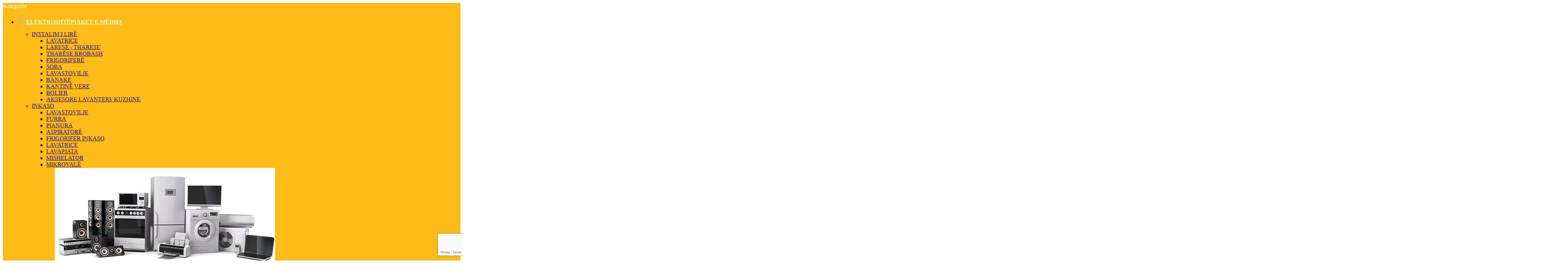

--- FILE ---
content_type: text/html; charset=utf-8
request_url: https://www.azaelectronics.com/aspirator-aeg-dpe5660m1.html
body_size: 25024
content:
<!DOCTYPE html>
<!--[if IE 7]> <html lang="al" class="ie7 responsive"> <![endif]-->  
<!--[if IE 8]> <html lang="al" class="ie8 responsive"> <![endif]-->  
<!--[if IE 9]> <html lang="al" class="ie9 responsive"> <![endif]-->  
<!--[if !IE]><!--> <html lang="al" class="responsive"> <!--<![endif]-->  
<head>
	<title>INKASO</title>
	<base href="https://www.azaelectronics.com/" />

	<!-- Meta -->
	<meta charset="utf-8">
	<meta http-equiv="X-UA-Compatible" content="IE=edge" />
		<meta name="viewport" content="width=device-width, initial-scale=1.0">
			<meta name="description" content="INKASO" />
			<meta name="keywords" content="INKASO" />
		<meta name="facebook-domain-verification" content="emevsa61a7pxv114xjrbkqhpa5f7bw" />
		<link href="https://www.azaelectronics.com/aspirator-aeg-dpe5660m2.html" rel="canonical" />
		<link href="https://www.azaelectronics.com/image/catalog/logo/fav.png" rel="icon" />
		
	<!-- Google Fonts -->
	<link href="//fonts.googleapis.com/css?family=Open+Sans:800,700,600,500,400,300" rel="stylesheet" type="text/css">
		
	<link rel="stylesheet" type="text/css" href="catalog/view/theme/techone/css/bootstrap.css" />
<link rel="stylesheet" type="text/css" href="catalog/view/theme/techone/css/animate.css" />
<link rel="stylesheet" type="text/css" href="catalog/view/theme/techone/css/stylesheet.css" />
<link rel="stylesheet" type="text/css" href="catalog/view/theme/techone/css/header.css" />
<link rel="stylesheet" type="text/css" href="catalog/view/theme/techone/css/responsive.css" />
<link rel="stylesheet" type="text/css" href="catalog/view/theme/techone/css/menu.css" />
<link rel="stylesheet" type="text/css" href="catalog/view/theme/techone/css/owl.carousel.css" />
<link rel="stylesheet" type="text/css" href="catalog/view/theme/techone/css/font-awesome.min.css" />
<link rel="stylesheet" type="text/css" href="catalog/view/theme/techone/css/filter_product.css" />
<style type="text/css">
					
				
				
				
				
				
				body {
			background: #ffffff;
		}
				
				
				
				header {
			background: #237dc7;
		}
				
				#top-bar .background {
			background: #ffffff;
			border: none;
		}
				
				#top-bar .header-links li a,
		#top-bar .dropdown > a {
			color: #000000;
		}
				
				#top-bar .header-links li:before,
		#top-bar .dropdown:before {
			background: #fcbb16;
		}
				
				.header-socilas .social {
			color: #fcbb16;
		}
				
				
				#top #cart_block .cart-heading .cart-icon .count {
			background: #ffffff;
		}
				
				#top #cart_block .cart-heading .cart-icon .count {
			color: #fcbb16;
		}
				
				#top #cart_block .cart-heading .cart-icon {
			color: #ffffff;
		}
				
				#top #cart_block .cart-heading .text2 {
			color: #ffffff;
		}
				
				#top #cart_block .cart-heading .text2 .amount {
			color: #ffffff;
		}
				
				#top #cart_block .cart-heading:after {
			color: #000000;
		}
				
				.megamenu-wrapper,
		.fixed-header,
		.megamenuToogle-wrapper,
		.standard-body .full-width .menu-background {
			background: #fcbb16;
		}
				
				ul.megamenu > li > a,
		.megamenuToogle-wrapper .container {
			color: #ffffff;
		}
		
		.megamenuToogle-wrapper .container > div span {
			background: #ffffff;
		}
				
				
				.vertical .megamenuToogle-wrapper {
			background: #fcbb16;
		}
				
				
				
				
				
				.box .box-heading,
		.blog-list-default .blog-content .post-info .time .month {
			color: #ffffff;
		}
				
				
				
				
				
				
				
				
				
				
				
				
				
				
				
						
	</style>

<style type="text/css">
	 
	body { background-image:none !important; }
			</style>
	
		
						<link rel="stylesheet" type="text/css" href="catalog/view/javascript/jquery/magnific/magnific-popup.css" media="screen" />
								<link rel="stylesheet" type="text/css" href="catalog/view/javascript/jquery/datetimepicker/bootstrap-datetimepicker.min.css" media="screen" />
				
	<link rel="stylesheet" type="text/css" href="catalog/view/javascript/jquery/magnific/magnific-popup.css" media="screen" />
	
		    
    <script type="text/javascript" src="catalog/view/theme/techone/js/jquery-2.1.1.min.js"></script>
<script type="text/javascript" src="catalog/view/javascript/mf/jquery-ui.min.js"></script>
<script type="text/javascript" src="catalog/view/theme/techone/js/jquery-migrate-1.2.1.min.js"></script>
<script type="text/javascript" src="catalog/view/theme/techone/js/jquery.easing.1.3.js"></script>
<script type="text/javascript" src="catalog/view/theme/techone/js/bootstrap.min.js"></script>
<script type="text/javascript" src="catalog/view/theme/techone/js/twitter-bootstrap-hover-dropdown.js"></script>
<script type="text/javascript" src="catalog/view/theme/techone/js/echo.min.js"></script>
<script type="text/javascript" src="catalog/view/theme/techone/js/jquery.matchHeight.min.js"></script>
<script type="text/javascript" src="catalog/view/theme/techone/js/common.js"></script>
<script type="text/javascript" src="catalog/view/theme/techone/js/tweetfeed.min.js"></script>
<script type="text/javascript" src="catalog/view/theme/techone/js/bootstrap-notify.min.js"></script>
<script type="text/javascript" src="catalog/view/theme/techone/js/jquery.plugin.min.js"></script>
<script type="text/javascript" src="catalog/view/theme/techone/js/jquery.countdown.min.js"></script>
    
    
    <script type="text/javascript" src="catalog/view/theme/techone/js/owl.carousel.min.js"></script>
    
        	<script type="text/javascript" src="catalog/view/theme/techone/js/jquery-ui-1.10.4.custom.min.js"></script>
        
    <script type="text/javascript" src="catalog/view/javascript/jquery/magnific/jquery.magnific-popup.min.js"></script>
	
	<script type="text/javascript">
		var responsive_design = 'yes';
	</script>
	
						<script type="text/javascript" src="catalog/view/javascript/jquery/magnific/jquery.magnific-popup.min.js"></script>
										<script type="text/javascript" src="catalog/view/javascript/jquery/datetimepicker/moment/moment.min.js"></script>
										<script type="text/javascript" src="catalog/view/javascript/jquery/datetimepicker/moment/moment-with-locales.min.js"></script>
										<script type="text/javascript" src="catalog/view/javascript/jquery/datetimepicker/bootstrap-datetimepicker.min.js"></script>
						
	
			<script type="text/javascript">
 (function(i,s,o,g,r,a,m){i['GoogleAnalyticsObject']=r;i[r]=i[r]||function(){
  (i[r].q=i[r].q||[]).push(arguments)},i[r].l=1*new Date();a=s.createElement(o),
  m=s.getElementsByTagName(o)[0];a.async=1;a.src=g;m.parentNode.insertBefore(a,m)
  })(window,document,'script','//www.google-analytics.com/analytics.js','ga');

  ga('create', 'UA-46340575-2', 'auto');
  ga('send', 'pageview');
	</script>
<!-- Meta Pixel Code -->
<script>
!function(f,b,e,v,n,t,s)
{if(f.fbq)return;n=f.fbq=function(){n.callMethod?
n.callMethod.apply(n,arguments):n.queue.push(arguments)};
if(!f._fbq)f._fbq=n;n.push=n;n.loaded=!0;n.version='2.0';
n.queue=[];t=b.createElement(e);t.async=!0;
t.src=v;s=b.getElementsByTagName(e)[0];
s.parentNode.insertBefore(t,s)}(window, document,'script',
'https://connect.facebook.net/en_US/fbevents.js');
fbq('init', '901378635488985');
fbq('track', 'PageView');
</script>
<noscript><img height="1" width="1" style="display:none"
src="https://www.facebook.com/tr?id=901378635488985&ev=PageView&noscript=1"
/></noscript>
<!-- End Meta Pixel Code -->		<!--[if lt IE 9]>
		<script src="https://html5shim.googlecode.com/svn/trunk/html5.js"></script>
		<script src="catalog/view/theme/techone/js/respond.min.js"></script>
	<![endif]-->

<!-- Google Tag Manager -->
<script>(function(w,d,s,l,i){w[l]=w[l]||[];w[l].push({'gtm.start':
new Date().getTime(),event:'gtm.js'});var f=d.getElementsByTagName(s)[0],
j=d.createElement(s),dl=l!='dataLayer'?'&l='+l:'';j.async=true;j.src=
'https://www.googletagmanager.com/gtm.js?id='+i+dl;f.parentNode.insertBefore(j,f);
})(window,document,'script','dataLayer','GTM-TWJGGT3');</script>
<!-- End Google Tag Manager -->

<link href="https://ecom.iutecredit.al/iutepay.css?version=1.0.4_1765033800" rel="stylesheet" media="screen"><script src="https://ecom.iutecredit.al/iutepay.js?version=1.0.4_1765033800" type="text/javascript"></script></head></head>	
<body class="product-product-7586 always_show_vertical_menu_on_home">
<!-- Google Tag Manager (noscript) -->
<noscript><iframe src="https://www.googletagmanager.com/ns.html?id=GTM-TWJGGT3"
height="0" width="0" style="display:none;visibility:hidden"></iframe></noscript>
<!-- End Google Tag Manager (noscript) -->



<script type="text/javascript">
$(window).load(function(){
     $('.quickview a').magnificPopup({
          preloader: true,
          tLoading: '',
          type: 'iframe',
          mainClass: 'quickview',
          removalDelay: 200,
          gallery: {
           enabled: true
          }
     });
});
</script>

		<div class="standard-body fixed-header   ">
		<div class="full-width">
						<div class="overflow-megamenu container two-modules">
				<div class="relative">
					
<div id="megamenu_24728100" class="container-megamenu  vertical">
		<div id="megaMenuToggle" class="m_mob_d">
		<div class="megamenuToogle-wrapper">
			<div class="megamenuToogle-pattern">
				<div class="container">
					<div><span></span><span></span><span></span></div>
					Kategorite				</div>
			</div>
		</div>
	</div>
		<div class="megamenu-wrapper">
		<div class="megamenu-pattern">
			<div class="container">
				<ul class="megamenu shift-up">
															<li class=' with-sub-menu hover' ><p class='close-menu'></p><p class='open-menu'></p><a href='elektroshtepiake-e-medha-klima' class='clearfix' ><span><strong><img src="https://www.azaelectronics.com/image/catalog/icons/icon8.png" alt="">ELEKTROSHTËPIAKET E MËDHA</strong></span></a><div class="sub-menu" style="width:815px"><div class="content" ><p class="arrow"></p><div class="row"><div class="col-sm-12  mobile-enabled"><div class="row"><div class="col-sm-6 static-menu"><div class="menu"><ul><li><a href="https://www.azaelectronics.com/elektroshtepiake-e-medha-klima/instalim-i-lire" onclick="window.location = 'https://www.azaelectronics.com/elektroshtepiake-e-medha-klima/instalim-i-lire';" class="main-menu with-submenu">INSTALIM I LIRË</a><div class="open-categories"></div><div class="close-categories"></div><ul><li><a href="https://www.azaelectronics.com/elektroshtepiake-e-medha-klima/instalim-i-lire/lavatrice" onclick="window.location = 'https://www.azaelectronics.com/elektroshtepiake-e-medha-klima/instalim-i-lire/lavatrice';">LAVATRIÇE</a></li><li><a href="https://www.azaelectronics.com/index.php?route=product/category&amp;path=59_60_279" onclick="window.location = 'https://www.azaelectronics.com/index.php?route=product/category&amp;path=59_60_279';">LARESE - THARESE</a></li><li><a href="https://www.azaelectronics.com/elektroshtepiake-e-medha-klima/instalim-i-lire/tharese-rrobash" onclick="window.location = 'https://www.azaelectronics.com/elektroshtepiake-e-medha-klima/instalim-i-lire/tharese-rrobash';">THARËSE RROBASH</a></li><li><a href="https://www.azaelectronics.com/elektroshtepiake-e-medha-klima/instalim-i-lire/frigorifere" onclick="window.location = 'https://www.azaelectronics.com/elektroshtepiake-e-medha-klima/instalim-i-lire/frigorifere';">FRIGORIFERË</a></li><li><a href="https://www.azaelectronics.com/elektroshtepiake-e-medha-klima/instalim-i-lire/soba" onclick="window.location = 'https://www.azaelectronics.com/elektroshtepiake-e-medha-klima/instalim-i-lire/soba';">SOBA</a></li><li><a href="https://www.azaelectronics.com/elektroshtepiake-e-medha-klima/instalim-i-lire/lavastovilje" onclick="window.location = 'https://www.azaelectronics.com/elektroshtepiake-e-medha-klima/instalim-i-lire/lavastovilje';">LAVASTOVILJE</a></li><li><a href="https://www.azaelectronics.com/elektroshtepiake-e-medha-klima/instalim-i-lire/banaket" onclick="window.location = 'https://www.azaelectronics.com/elektroshtepiake-e-medha-klima/instalim-i-lire/banaket';">BANAKE</a></li><li><a href="https://www.azaelectronics.com/elektroshtepiake-e-medha-klima/instalim-i-lire/kantine-vere" onclick="window.location = 'https://www.azaelectronics.com/elektroshtepiake-e-medha-klima/instalim-i-lire/kantine-vere';">KANTINË VERE</a></li><li><a href="https://www.azaelectronics.com/elektroshtepiake-e-medha-klima/instalim-i-lire/bolieret" onclick="window.location = 'https://www.azaelectronics.com/elektroshtepiake-e-medha-klima/instalim-i-lire/bolieret';">BOLIER</a></li><li><a href="https://www.azaelectronics.com/elektroshtepiake-e-medha-klima/aksesore-lavanteri-kuzhine-2" onclick="window.location = 'https://www.azaelectronics.com/elektroshtepiake-e-medha-klima/aksesore-lavanteri-kuzhine-2';">AKSESORE LAVANTERI/ KUZHINE</a></li></ul></li></ul></div></div><div class="col-sm-6 static-menu"><div class="menu"><ul><li><a href="https://www.azaelectronics.com/elektroshtepiake-e-medha-klima/elektroshtepiake-inkaso" onclick="window.location = 'https://www.azaelectronics.com/elektroshtepiake-e-medha-klima/elektroshtepiake-inkaso';" class="main-menu with-submenu">INKASO</a><div class="open-categories"></div><div class="close-categories"></div><ul><li><a href="https://www.azaelectronics.com/elektroshtepiake-e-medha-klima/elektroshtepiake-inkaso/lavastovilje-inkaso" onclick="window.location = 'https://www.azaelectronics.com/elektroshtepiake-e-medha-klima/elektroshtepiake-inkaso/lavastovilje-inkaso';">LAVASTOVILJE</a></li><li><a href="https://www.azaelectronics.com/elektroshtepiake-e-medha-klima/elektroshtepiake-inkaso/furrat" onclick="window.location = 'https://www.azaelectronics.com/elektroshtepiake-e-medha-klima/elektroshtepiake-inkaso/furrat';">FURRA</a></li><li><a href="https://www.azaelectronics.com/elektroshtepiake-e-medha-klima/elektroshtepiake-inkaso/pjanurat" onclick="window.location = 'https://www.azaelectronics.com/elektroshtepiake-e-medha-klima/elektroshtepiake-inkaso/pjanurat';">PIANURA</a></li><li><a href="https://www.azaelectronics.com/elektroshtepiake-e-medha-klima/elektroshtepiake-inkaso/aspiratoret" onclick="window.location = 'https://www.azaelectronics.com/elektroshtepiake-e-medha-klima/elektroshtepiake-inkaso/aspiratoret';">ASPIRATORË</a></li><li><a href="https://www.azaelectronics.com/index.php?route=product/category&amp;path=59_61_425" onclick="window.location = 'https://www.azaelectronics.com/index.php?route=product/category&amp;path=59_61_425';">FRIGORIFER INKASO</a></li><li><a href="https://www.azaelectronics.com/elektroshtepiake-e-medha-klima/elektroshtepiake-inkaso/lavatrice-inkaso" onclick="window.location = 'https://www.azaelectronics.com/elektroshtepiake-e-medha-klima/elektroshtepiake-inkaso/lavatrice-inkaso';">LAVATRIÇE</a></li><li><a href="https://www.azaelectronics.com/elektroshtepiake-e-medha-klima/elektroshtepiake-inkaso/lavapjatat-inkaso" onclick="window.location = 'https://www.azaelectronics.com/elektroshtepiake-e-medha-klima/elektroshtepiake-inkaso/lavapjatat-inkaso';">LAVAPJATA</a></li><li><a href="https://www.azaelectronics.com/elektroshtepiake-e-medha-klima/elektroshtepiake-inkaso/mishelator" onclick="window.location = 'https://www.azaelectronics.com/elektroshtepiake-e-medha-klima/elektroshtepiake-inkaso/mishelator';">MISHELATOR</a></li><li><a href="https://www.azaelectronics.com/elektroshtepiake-e-medha-klima/elektroshtepiake-inkaso/mikrovale-inkaso" onclick="window.location = 'https://www.azaelectronics.com/elektroshtepiake-e-medha-klima/elektroshtepiake-inkaso/mikrovale-inkaso';">MIKROVALË</a></li></ul></li></ul></div></div></div></div></div><div class="border"></div><div class="row"><div class="col-sm-12  mobile-enabled"><center><a href="https://www.azaelectronics.com/elektroshtepiake-e-medha-klima" target="_blank"><img src="https://www.azaelectronics.com/image/catalog/menu/elektroshtepiake-te-medha.png"></a></center></div></div></div></div></li>
<li class=' with-sub-menu hover' ><p class='close-menu'></p><p class='open-menu'></p><a href='klima-trajtim-ajri' class='clearfix' ><span><strong><img src="https://www.azaelectronics.com/image/catalog/icons/icon8.png" alt="">KLIMA & TRAJTIM AJRI</strong></span></a><div class="sub-menu" style="width:815px"><div class="content" ><p class="arrow"></p><div class="row"><div class="col-sm-12  mobile-enabled"><div class="row"><div class="col-sm-12 static-menu"><div class="menu"><ul><li><a href="https://www.azaelectronics.com/klima-trajtim-ajri" onclick="window.location = 'https://www.azaelectronics.com/klima-trajtim-ajri';" class="main-menu with-submenu">KLIMA &amp; TRAJTIM AJRI</a><div class="open-categories"></div><div class="close-categories"></div><ul><li><a href="https://www.azaelectronics.com/index.php?route=product/category&amp;path=389_82" onclick="window.location = 'https://www.azaelectronics.com/index.php?route=product/category&amp;path=389_82';">KONDICIONER</a><div class="open-categories"></div><div class="close-categories"></div><ul><li><a href="https://www.azaelectronics.com/index.php?route=product/category&amp;path=389_455" onclick="window.location = 'https://www.azaelectronics.com/index.php?route=product/category&amp;path=389_455';">MULTISPLIT</a></li></ul></li><li><a href="https://www.azaelectronics.com/index.php?route=product/category&amp;path=389_83" onclick="window.location = 'https://www.azaelectronics.com/index.php?route=product/category&amp;path=389_83';">TRAJTIM AJRI</a></li><li><a href="https://www.azaelectronics.com/index.php?route=product/category&amp;path=389_85" onclick="window.location = 'https://www.azaelectronics.com/index.php?route=product/category&amp;path=389_85';">NGROHËSE</a></li><li><a href="https://www.azaelectronics.com/index.php?route=product/category&amp;path=389_84" onclick="window.location = 'https://www.azaelectronics.com/index.php?route=product/category&amp;path=389_84';">VENTILATOR</a></li></ul></li></ul></div></div></div></div></div></div></div></li>
<li class=' with-sub-menu hover' ><p class='close-menu'></p><p class='open-menu'></p><a href='elektroshtepiaket-e-vogela' class='clearfix' ><span><strong><img src="https://www.azaelectronics.com/image/catalog/icons/icon5.png" alt="">ELEKTROSHTËPIAKET E VOGLA</strong></span></a><div class="sub-menu" style="width:815px"><div class="content" ><p class="arrow"></p><div class="row"><div class="col-sm-10  mobile-enabled"><div class="row"><div class="col-sm-4 static-menu"><div class="menu"><ul><li><a href="https://www.azaelectronics.com/index.php?route=product/category&amp;path=89_390" onclick="window.location = 'https://www.azaelectronics.com/index.php?route=product/category&amp;path=89_390';" class="main-menu with-submenu">PERGATITJE USHQIMI</a><div class="open-categories"></div><div class="close-categories"></div><ul><li><a href="https://www.azaelectronics.com/index.php?route=product/category&amp;path=89_390_95" onclick="window.location = 'https://www.azaelectronics.com/index.php?route=product/category&amp;path=89_390_95';">SHTRYDHËSE</a></li><li><a href="https://www.azaelectronics.com/index.php?route=product/category&amp;path=89_390_118" onclick="window.location = 'https://www.azaelectronics.com/index.php?route=product/category&amp;path=89_390_118';">GRIRËSE-COPETUES GJITHCKAJE</a></li><li><a href="https://www.azaelectronics.com/index.php?route=product/category&amp;path=89_390_230" onclick="window.location = 'https://www.azaelectronics.com/index.php?route=product/category&amp;path=89_390_230';">GRIRES DORE ME ZHYTJE</a></li><li><a href="https://www.azaelectronics.com/index.php?route=product/category&amp;path=89_390_104" onclick="window.location = 'https://www.azaelectronics.com/index.php?route=product/category&amp;path=89_390_104';">BLENDER</a></li><li><a href="https://www.azaelectronics.com/index.php?route=product/category&amp;path=89_390_108" onclick="window.location = 'https://www.azaelectronics.com/index.php?route=product/category&amp;path=89_390_108';">RRAHËSE</a></li><li><a href="https://www.azaelectronics.com/index.php?route=product/category&amp;path=89_390_121" onclick="window.location = 'https://www.azaelectronics.com/index.php?route=product/category&amp;path=89_390_121';">PESHORE KUZHINE</a></li><li><a href="https://www.azaelectronics.com/index.php?route=product/category&amp;path=89_390_113" onclick="window.location = 'https://www.azaelectronics.com/index.php?route=product/category&amp;path=89_390_113';">MAKINE AKULLI</a></li><li><a href="https://www.azaelectronics.com/index.php?route=product/category&amp;path=89_390_107" onclick="window.location = 'https://www.azaelectronics.com/index.php?route=product/category&amp;path=89_390_107';">IBRIK ELEKTRIK</a></li><li><a href="https://www.azaelectronics.com/index.php?route=product/category&amp;path=89_390_109" onclick="window.location = 'https://www.azaelectronics.com/index.php?route=product/category&amp;path=89_390_109';">GRIRËSE MISHI</a></li><li><a href="https://www.azaelectronics.com/index.php?route=product/category&amp;path=89_390_96" onclick="window.location = 'https://www.azaelectronics.com/index.php?route=product/category&amp;path=89_390_96';">PRERËSE PROSHUTE &amp; SALLAMI</a></li><li><a href="https://www.azaelectronics.com/index.php?route=product/category&amp;path=89_390_99" onclick="window.location = 'https://www.azaelectronics.com/index.php?route=product/category&amp;path=89_390_99';">KOMBINAT</a></li><li><a href="https://www.azaelectronics.com/index.php?route=product/category&amp;path=89_390_88" onclick="window.location = 'https://www.azaelectronics.com/index.php?route=product/category&amp;path=89_390_88';">DISPENSER UJI</a></li></ul></li></ul></div></div><div class="col-sm-4 static-menu"><div class="menu"><ul><li><a href="https://www.azaelectronics.com/index.php?route=product/category&amp;path=89_391" onclick="window.location = 'https://www.azaelectronics.com/index.php?route=product/category&amp;path=89_391';" class="main-menu with-submenu">GATIMI DHE PJEKJA</a><div class="open-categories"></div><div class="close-categories"></div><ul><li><a href="https://www.azaelectronics.com/index.php?route=product/category&amp;path=89_391_94" onclick="window.location = 'https://www.azaelectronics.com/index.php?route=product/category&amp;path=89_391_94';">MIKROVALË</a></li><li><a href="https://www.azaelectronics.com/index.php?route=product/category&amp;path=89_391_97" onclick="window.location = 'https://www.azaelectronics.com/index.php?route=product/category&amp;path=89_391_97';">BËRËSE BUKE</a></li><li><a href="https://www.azaelectronics.com/index.php?route=product/category&amp;path=89_391_100" onclick="window.location = 'https://www.azaelectronics.com/index.php?route=product/category&amp;path=89_391_100';">TOSTIER &amp; GRILL</a></li><li><a href="https://www.azaelectronics.com/index.php?route=product/category&amp;path=89_391_102" onclick="window.location = 'https://www.azaelectronics.com/index.php?route=product/category&amp;path=89_391_102';">THEKËSE BUKE</a></li><li><a href="https://www.azaelectronics.com/index.php?route=product/category&amp;path=89_391_262" onclick="window.location = 'https://www.azaelectronics.com/index.php?route=product/category&amp;path=89_391_262';">MULTICOOKER/FRITEZA</a></li><li><a href="https://www.azaelectronics.com/index.php?route=product/category&amp;path=89_391_120" onclick="window.location = 'https://www.azaelectronics.com/index.php?route=product/category&amp;path=89_391_120';">ZGARE PJEKJE</a></li><li><a href="https://www.azaelectronics.com/index.php?route=product/category&amp;path=89_391_119" onclick="window.location = 'https://www.azaelectronics.com/index.php?route=product/category&amp;path=89_391_119';">BËRËSE KREPA/KOKOSHKA/KOSI</a></li><li><a href="https://www.azaelectronics.com/index.php?route=product/category&amp;path=89_391_117" onclick="window.location = 'https://www.azaelectronics.com/index.php?route=product/category&amp;path=89_391_117';">FURNELE ELEKTRIKE</a></li><li><a href="https://www.azaelectronics.com/index.php?route=product/category&amp;path=89_391_116" onclick="window.location = 'https://www.azaelectronics.com/index.php?route=product/category&amp;path=89_391_116';">PJEKËSE ME AVULL</a></li><li><a href="https://www.azaelectronics.com/index.php?route=product/category&amp;path=89_391_93" onclick="window.location = 'https://www.azaelectronics.com/index.php?route=product/category&amp;path=89_391_93';">MINI FURRA</a></li></ul></li></ul></div></div><div class="col-sm-4 static-menu"><div class="menu"><ul><li><a href="https://www.azaelectronics.com/elektroshtepiaket-e-vogela/pajisje-kafe" onclick="window.location = 'https://www.azaelectronics.com/elektroshtepiaket-e-vogela/pajisje-kafe';" class="main-menu with-submenu">PAJISJE KAFE</a><div class="open-categories"></div><div class="close-categories"></div><ul><li><a href="https://www.azaelectronics.com/elektroshtepiaket-e-vogela/pajisje-kafe/ekspres-kafeje" onclick="window.location = 'https://www.azaelectronics.com/elektroshtepiaket-e-vogela/pajisje-kafe/ekspres-kafeje';">EKSPRES KAFEJE</a></li><li><a href="https://www.azaelectronics.com/index.php?route=product/category&amp;path=89_90_398" onclick="window.location = 'https://www.azaelectronics.com/index.php?route=product/category&amp;path=89_90_398';">MULLI KAFEJE</a></li></ul></li></ul></div></div></div></div></div><div class="border"></div><div class="row"><div class="col-sm-10  mobile-enabled"><div class="row"><div class="col-sm-4 static-menu"><div class="menu"><ul><li><a href="https://www.azaelectronics.com/elektroshtepiaket-e-vogela/pastrimi-shtepia" onclick="window.location = 'https://www.azaelectronics.com/elektroshtepiaket-e-vogela/pastrimi-shtepia';" class="main-menu with-submenu">PASTRIMI &amp; SHTEPIA</a><div class="open-categories"></div><div class="close-categories"></div><ul><li><a href="https://www.azaelectronics.com/elektroshtepiaket-e-vogela/pastrimi-shtepia/fshesat" onclick="window.location = 'https://www.azaelectronics.com/elektroshtepiaket-e-vogela/pastrimi-shtepia/fshesat';">FSHESA </a></li><li><a href="https://www.azaelectronics.com/elektroshtepiaket-e-vogela/pastrimi-shtepia/hekurat" onclick="window.location = 'https://www.azaelectronics.com/elektroshtepiaket-e-vogela/pastrimi-shtepia/hekurat';">HEKURA</a></li><li><a href="https://www.azaelectronics.com/elektroshtepiaket-e-vogela/pastrimi-shtepia/makinat-qepese" onclick="window.location = 'https://www.azaelectronics.com/elektroshtepiaket-e-vogela/pastrimi-shtepia/makinat-qepese';">MAKINA QEPËSE</a></li><li><a href="https://www.azaelectronics.com/elektroshtepiaket-e-vogela/pastrimi-shtepia/pastrues-me-avull" onclick="window.location = 'https://www.azaelectronics.com/elektroshtepiaket-e-vogela/pastrimi-shtepia/pastrues-me-avull';">PASTRUES XHAMASH</a></li><li><a href="https://www.azaelectronics.com/elektroshtepiaket-e-vogela/pastrimi-shtepia/aksesore-pastrimi1" onclick="window.location = 'https://www.azaelectronics.com/elektroshtepiaket-e-vogela/pastrimi-shtepia/aksesore-pastrimi1';">PASTRUES RROBASH</a></li><li><a href="https://www.azaelectronics.com/index.php?route=product/category&amp;path=89_123_276" onclick="window.location = 'https://www.azaelectronics.com/index.php?route=product/category&amp;path=89_123_276';">VRASESE INSEKTESH</a></li><li><a href="https://www.azaelectronics.com/elektroshtepiaket-e-vogela/pastrimi-shtepia/frigo-ftohes" onclick="window.location = 'https://www.azaelectronics.com/elektroshtepiaket-e-vogela/pastrimi-shtepia/frigo-ftohes';">BAULE FTOHESE</a></li></ul></li></ul></div></div><div class="col-sm-4 static-menu"><div class="menu"><ul><li><a href="https://www.azaelectronics.com/elektroshtepiaket-e-vogela/kujdesi-personal-femijet" onclick="window.location = 'https://www.azaelectronics.com/elektroshtepiaket-e-vogela/kujdesi-personal-femijet';" class="main-menu with-submenu">KUJDESI PERSONAL</a><div class="open-categories"></div><div class="close-categories"></div><ul><li><a href="https://www.azaelectronics.com/elektroshtepiaket-e-vogela/kujdesi-personal-femijet/thareset" onclick="window.location = 'https://www.azaelectronics.com/elektroshtepiaket-e-vogela/kujdesi-personal-femijet/thareset';">THARËSE FLOKËSH</a></li><li><a href="https://www.azaelectronics.com/elektroshtepiaket-e-vogela/kujdesi-personal-femijet/pjastrat" onclick="window.location = 'https://www.azaelectronics.com/elektroshtepiaket-e-vogela/kujdesi-personal-femijet/pjastrat';">STILUES FLOKESH</a></li><li><a href="https://www.azaelectronics.com/elektroshtepiaket-e-vogela/kujdesi-personal-femijet/makine-qethje" onclick="window.location = 'https://www.azaelectronics.com/elektroshtepiaket-e-vogela/kujdesi-personal-femijet/makine-qethje';">MAKINË QETHJE</a></li><li><a href="https://www.azaelectronics.com/elektroshtepiaket-e-vogela/kujdesi-personal-femijet/makine-rroje" onclick="window.location = 'https://www.azaelectronics.com/elektroshtepiaket-e-vogela/kujdesi-personal-femijet/makine-rroje';">MAKINË RROJE</a></li><li><a href="https://www.azaelectronics.com/elektroshtepiaket-e-vogela/kujdesi-personal-femijet/depilatoret" onclick="window.location = 'https://www.azaelectronics.com/elektroshtepiaket-e-vogela/kujdesi-personal-femijet/depilatoret';">DEPILATOR</a></li><li><a href="https://www.azaelectronics.com/elektroshtepiaket-e-vogela/kujdesi-personal-femijet/peshoret-personale" onclick="window.location = 'https://www.azaelectronics.com/elektroshtepiaket-e-vogela/kujdesi-personal-femijet/peshoret-personale';">PESHORE TRUPI</a></li><li><a href="https://www.azaelectronics.com/index.php?route=product/category&amp;path=89_130_400" onclick="window.location = 'https://www.azaelectronics.com/index.php?route=product/category&amp;path=89_130_400';">SETE PER KUJDESIN PERSONAL</a></li></ul></li></ul></div></div><div class="col-sm-4 static-menu"><div class="menu"><ul><li><a href="https://www.azaelectronics.com/elektroshtepiaket-e-vogela/kujdesi-ndaj-shendetit" onclick="window.location = 'https://www.azaelectronics.com/elektroshtepiaket-e-vogela/kujdesi-ndaj-shendetit';" class="main-menu with-submenu">KUJDESI NDAJ SHËNDETIT</a><div class="open-categories"></div><div class="close-categories"></div><ul><li><a href="https://www.azaelectronics.com/elektroshtepiaket-e-vogela/kujdesi-ndaj-shendetit/aparat-tensioni" onclick="window.location = 'https://www.azaelectronics.com/elektroshtepiaket-e-vogela/kujdesi-ndaj-shendetit/aparat-tensioni';">APARAT TENSIONI</a></li><li><a href="https://www.azaelectronics.com/elektroshtepiaket-e-vogela/kujdesi-ndaj-shendetit/aerosol" onclick="window.location = 'https://www.azaelectronics.com/elektroshtepiaket-e-vogela/kujdesi-ndaj-shendetit/aerosol';">AEROSOL</a></li><li><a href="https://www.azaelectronics.com/elektroshtepiaket-e-vogela/kujdesi-ndaj-shendetit/termometer" onclick="window.location = 'https://www.azaelectronics.com/elektroshtepiaket-e-vogela/kujdesi-ndaj-shendetit/termometer';">TERMOMETER</a></li><li><a href="https://www.azaelectronics.com/elektroshtepiaket-e-vogela/kujdesi-ndaj-shendetit/ngroheset-me-uje" onclick="window.location = 'https://www.azaelectronics.com/elektroshtepiaket-e-vogela/kujdesi-ndaj-shendetit/ngroheset-me-uje';"> JASTEK ELEKTRIK</a></li><li><a href="https://www.azaelectronics.com/elektroshtepiaket-e-vogela/kujdesi-ndaj-shendetit/mbulesat-dopie-teke" onclick="window.location = 'https://www.azaelectronics.com/elektroshtepiaket-e-vogela/kujdesi-ndaj-shendetit/mbulesat-dopie-teke';">MBULESA ELEKTRIKE</a></li><li><a href="https://www.azaelectronics.com/elektroshtepiaket-e-vogela/kujdesi-ndaj-shendetit/hidromasazhator" onclick="window.location = 'https://www.azaelectronics.com/elektroshtepiaket-e-vogela/kujdesi-ndaj-shendetit/hidromasazhator';">HIDROMASAZHATOR / MASAZHATOR</a></li><li><a href="https://www.azaelectronics.com/elektroshtepiaket-e-vogela/kujdesi-ndaj-shendetit/trajtim-me-avull" onclick="window.location = 'https://www.azaelectronics.com/elektroshtepiaket-e-vogela/kujdesi-ndaj-shendetit/trajtim-me-avull';">TRAJTIM ME AVULL </a></li><li><a href="https://www.azaelectronics.com/elektroshtepiaket-e-vogela/kujdesi-ndaj-shendetit/higjena-orale" onclick="window.location = 'https://www.azaelectronics.com/elektroshtepiaket-e-vogela/kujdesi-ndaj-shendetit/higjena-orale';">HIGJENA ORALE</a></li></ul></li></ul></div></div></div></div></div></div></div></li>
<li class=' with-sub-menu hover' ><p class='close-menu'></p><p class='open-menu'></p><a href='elektronika-e-konsumit' class='clearfix' ><span><strong><img src="https://www.azaelectronics.com/image/catalog/icons/istockphoto-479291536.png" alt="">ELEKTRONIKA E KONSUMIT</strong></span></a><div class="sub-menu" style="width:815px"><div class="content" style="background-image:url(image/catalog/menu/ELEKTRONIKA-E-KONSUMIT.png);background-position: top right;background-repeat: no-repeat;"><p class="arrow"></p><div class="row"><div class="col-sm-4  mobile-enabled"><div class="row"><div class="col-sm-6 static-menu"><div class="menu"><ul><li><a href="https://www.azaelectronics.com/elektronika-e-konsumit" onclick="window.location = 'https://www.azaelectronics.com/elektronika-e-konsumit';" class="main-menu with-submenu">AUDIO</a><div class="open-categories"></div><div class="close-categories"></div><ul><li><a href="https://www.azaelectronics.com/index.php?route=product/category&amp;path=162_405_211" onclick="window.location = 'https://www.azaelectronics.com/index.php?route=product/category&amp;path=162_405_211';">KUFJE</a></li><li><a href="https://www.azaelectronics.com/elektronika-e-konsumit/hi-fi" onclick="window.location = 'https://www.azaelectronics.com/elektronika-e-konsumit/hi-fi';">HI-FI</a></li><li><a href="https://www.azaelectronics.com/elektronika-e-konsumit/sound-bar" onclick="window.location = 'https://www.azaelectronics.com/elektronika-e-konsumit/sound-bar';">SOUND BAR</a></li><li><a href="https://www.azaelectronics.com/elektronika-e-konsumit/home-cinema" onclick="window.location = 'https://www.azaelectronics.com/elektronika-e-konsumit/home-cinema';">HOME CINEMA</a></li><li><a href="https://www.azaelectronics.com/elektronika-e-konsumit/kasetofonia" onclick="window.location = 'https://www.azaelectronics.com/elektronika-e-konsumit/kasetofonia';">KASETOFONA</a></li><li><a href="https://www.azaelectronics.com/elektronika-e-konsumit/radio" onclick="window.location = 'https://www.azaelectronics.com/elektronika-e-konsumit/radio';">RADIO</a></li><li><a href="https://www.azaelectronics.com/elektronika-e-konsumit/magnetofon" onclick="window.location = 'https://www.azaelectronics.com/elektronika-e-konsumit/magnetofon';">MAGNETOFON</a></li><li><a href="https://www.azaelectronics.com/elektronika-e-konsumit/bokset" onclick="window.location = 'https://www.azaelectronics.com/elektronika-e-konsumit/bokset';">BOKSE MULTIMEDIA</a></li><li><a href="https://www.azaelectronics.com/elektronika-e-konsumit/mp3-mp4" onclick="window.location = 'https://www.azaelectronics.com/elektronika-e-konsumit/mp3-mp4';">MP3 &amp; MP4</a></li></ul></li></ul></div></div><div class="col-sm-6 static-menu"><div class="menu"><ul><li><a href="https://www.azaelectronics.com/index.php?route=product/category&amp;path=162_396" onclick="window.location = 'https://www.azaelectronics.com/index.php?route=product/category&amp;path=162_396';" class="main-menu with-submenu">VIDEO</a><div class="open-categories"></div><div class="close-categories"></div><ul><li><a href="https://www.azaelectronics.com/elektronika-e-konsumit/videoprojektor" onclick="window.location = 'https://www.azaelectronics.com/elektronika-e-konsumit/videoprojektor';">VIDEOPROJEKTOR</a></li><li><a href="https://www.azaelectronics.com/elektronika-e-konsumit/dvd" onclick="window.location = 'https://www.azaelectronics.com/elektronika-e-konsumit/dvd';">DVD</a></li><li><a href="https://www.azaelectronics.com/index.php?route=product/category&amp;path=337" onclick="window.location = 'https://www.azaelectronics.com/index.php?route=product/category&amp;path=337';">APARAT FOTO</a></li><li><a href="https://www.azaelectronics.com/index.php?route=product/category&amp;path=340_352" onclick="window.location = 'https://www.azaelectronics.com/index.php?route=product/category&amp;path=340_352';">VIDEO KAMERA</a></li></ul></li></ul></div></div></div></div></div></div></div></li>
<li class=' with-sub-menu hover' ><p class='close-menu'></p><p class='open-menu'></p><a href='televizoret' class='clearfix' ><span><strong><img src="https://www.azaelectronics.com/image/catalog/icons/icon1_1.png" alt="">TELEVIZOR & AKSESORE</strong></span></a><div class="sub-menu" style="width:815px"><div class="content" style="background-image:url(image/catalog/menu/TV.png);background-position: top right;background-repeat: no-repeat;"><p class="arrow"></p><div class="row"><div class="col-sm-4  mobile-enabled"><div class="row"><div class="col-sm-6 static-menu"><div class="menu"><ul><li><a href="https://www.azaelectronics.com/televizoret/tvs" onclick="window.location = 'https://www.azaelectronics.com/televizoret/tvs';" class="main-menu with-submenu">TV</a><div class="open-categories"></div><div class="close-categories"></div><ul><li><a href="https://www.azaelectronics.com/televizoret/tvs/LED" onclick="window.location = 'https://www.azaelectronics.com/televizoret/tvs/LED';">LED / FHD / UHD</a></li><li><a href="https://www.azaelectronics.com/televizoret/tvs/QLED" onclick="window.location = 'https://www.azaelectronics.com/televizoret/tvs/QLED';">QLED</a></li><li><a href="https://www.azaelectronics.com/televizoret/tvs/OLED" onclick="window.location = 'https://www.azaelectronics.com/televizoret/tvs/OLED';">OLED</a></li></ul></li></ul></div></div><div class="col-sm-6 static-menu"><div class="menu"><ul><li><a href="https://www.azaelectronics.com/televizoret/aksesor-tv" onclick="window.location = 'https://www.azaelectronics.com/televizoret/aksesor-tv';" class="main-menu with-submenu">AKSESOR TV</a><div class="open-categories"></div><div class="close-categories"></div><ul><li><a href="https://www.azaelectronics.com/index.php?route=product/category&amp;path=175_336" onclick="window.location = 'https://www.azaelectronics.com/index.php?route=product/category&amp;path=175_336';">DEKODER &amp; SMARTBOX</a></li><li><a href="https://www.azaelectronics.com/televizoret/aksesor-tv/mbajtese-tv" onclick="window.location = 'https://www.azaelectronics.com/televizoret/aksesor-tv/mbajtese-tv';">MBAJTËSE TV</a></li><li><a href="https://www.azaelectronics.com/index.php?route=product/category&amp;path=175_177_280" onclick="window.location = 'https://www.azaelectronics.com/index.php?route=product/category&amp;path=175_177_280';">ANTENE TV</a></li><li><a href="https://www.azaelectronics.com/index.php?route=product/category&amp;path=175_177_418" onclick="window.location = 'https://www.azaelectronics.com/index.php?route=product/category&amp;path=175_177_418';">MBROJTES TENSIONI</a></li><li><a href="https://www.azaelectronics.com/televizoret/aksesor-tv/kabuj-audio-video" onclick="window.location = 'https://www.azaelectronics.com/televizoret/aksesor-tv/kabuj-audio-video';">KABELL AUDIO/VIDEO</a></li><li><a href="https://www.azaelectronics.com/televizoret/aksesor-tv/hdmi" onclick="window.location = 'https://www.azaelectronics.com/televizoret/aksesor-tv/hdmi';">HDMI</a></li><li><a href="https://www.azaelectronics.com/televizoret/aksesor-tv/pastrues-ekrani" onclick="window.location = 'https://www.azaelectronics.com/televizoret/aksesor-tv/pastrues-ekrani';">PASTRUES EKRANI</a></li></ul></li></ul></div></div></div></div></div></div></div></li>
<li class=' with-sub-menu hover' ><p class='close-menu'></p><p class='open-menu'></p><a href='it' class='clearfix' ><span><strong><img src="https://www.azaelectronics.com/image/catalog/icons/informatike.png" alt="">IT & AKSESORE</strong></span></a><div class="sub-menu" style="width:815px"><div class="content" style="background-image:url(image/catalog/menu/IT.png);background-position: top right;background-repeat: no-repeat;"><p class="arrow"></p><div class="row"><div class="col-sm-10  mobile-enabled"><div class="row"><div class="col-sm-6 static-menu"><div class="menu"><ul><li><a href="https://www.azaelectronics.com/IT" onclick="window.location = 'https://www.azaelectronics.com/IT';" class="main-menu with-submenu">IT</a><div class="open-categories"></div><div class="close-categories"></div><ul><li><a href="https://www.azaelectronics.com/IT/laptop" onclick="window.location = 'https://www.azaelectronics.com/IT/laptop';">LAPTOP</a></li><li><a href="https://www.azaelectronics.com/IT/desktop" onclick="window.location = 'https://www.azaelectronics.com/IT/desktop';">DESKTOP</a></li><li><a href="https://www.azaelectronics.com/IT/all-in-one-al" onclick="window.location = 'https://www.azaelectronics.com/IT/all-in-one-al';">ALL IN ONE</a></li><li><a href="https://www.azaelectronics.com/IT/tablet" onclick="window.location = 'https://www.azaelectronics.com/IT/tablet';">TABLET &amp; AKSESORE</a></li><li><a href="https://www.azaelectronics.com/IT/printerat" onclick="window.location = 'https://www.azaelectronics.com/IT/printerat';">PRINTER</a></li><li><a href="https://www.azaelectronics.com/IT/monitor" onclick="window.location = 'https://www.azaelectronics.com/IT/monitor';">MONITOR</a></li></ul></li></ul></div></div><div class="col-sm-6 static-menu"><div class="menu"><ul><li><a href="https://www.azaelectronics.com/index.php?route=product/category&amp;path=182_408" onclick="window.location = 'https://www.azaelectronics.com/index.php?route=product/category&amp;path=182_408';" class="main-menu with-submenu">AKSESORE IT</a><div class="open-categories"></div><div class="close-categories"></div><ul><li><a href="https://www.azaelectronics.com/IT/altoparlant" onclick="window.location = 'https://www.azaelectronics.com/IT/altoparlant';">ALTOPALANT</a></li><li><a href="https://www.azaelectronics.com/IT/adaptor-it" onclick="window.location = 'https://www.azaelectronics.com/IT/adaptor-it';">ADAPTOR</a></li><li><a href="https://www.azaelectronics.com/IT/ftohes-pc" onclick="window.location = 'https://www.azaelectronics.com/IT/ftohes-pc';">FTOHËS PC</a></li><li><a href="https://www.azaelectronics.com/index.php?route=product/category&amp;path=182_408_196" onclick="window.location = 'https://www.azaelectronics.com/index.php?route=product/category&amp;path=182_408_196';">WEBCAMERA</a></li><li><a href="https://www.azaelectronics.com/index.php?route=product/category&amp;path=182_408_192" onclick="window.location = 'https://www.azaelectronics.com/index.php?route=product/category&amp;path=182_408_192';">MOUSE</a></li><li><a href="https://www.azaelectronics.com/index.php?route=product/category&amp;path=182_408_191" onclick="window.location = 'https://www.azaelectronics.com/index.php?route=product/category&amp;path=182_408_191';">TASTJERË</a></li><li><a href="https://www.azaelectronics.com/index.php?route=product/category&amp;path=182_408_427" onclick="window.location = 'https://www.azaelectronics.com/index.php?route=product/category&amp;path=182_408_427';">CANTE LAPTOPI</a></li><li><a href="https://www.azaelectronics.com/IT/disk-cd-dvd" onclick="window.location = 'https://www.azaelectronics.com/IT/disk-cd-dvd';">KABELL IT</a></li></ul></li></ul></div></div></div></div></div><div class="border"></div><div class="row"><div class="col-sm-12  mobile-enabled"><div class="row"><div class="col-sm-6 static-menu"><div class="menu"><ul><li><a href="https://www.azaelectronics.com/index.php?route=product/category&amp;path=182_407" onclick="window.location = 'https://www.azaelectronics.com/index.php?route=product/category&amp;path=182_407';" class="main-menu with-submenu">PAJISJE RRJETI</a><div class="open-categories"></div><div class="close-categories"></div><ul><li><a href="https://www.azaelectronics.com/index.php?route=product/category&amp;path=182_407_198" onclick="window.location = 'https://www.azaelectronics.com/index.php?route=product/category&amp;path=182_407_198';">MODEM</a></li><li><a href="https://www.azaelectronics.com/index.php?route=product/category&amp;path=182_407_199" onclick="window.location = 'https://www.azaelectronics.com/index.php?route=product/category&amp;path=182_407_199';">ROUTER</a></li><li><a href="https://www.azaelectronics.com/index.php?route=product/category&amp;path=182_407_193" onclick="window.location = 'https://www.azaelectronics.com/index.php?route=product/category&amp;path=182_407_193';">UPS</a></li><li><a href="https://www.azaelectronics.com/index.php?route=product/category&amp;path=182_407_200" onclick="window.location = 'https://www.azaelectronics.com/index.php?route=product/category&amp;path=182_407_200';">SHPËRNDARËS INTERNETI</a></li></ul></li></ul></div></div><div class="col-sm-6 static-menu"><div class="menu"><ul><li><a href="https://www.azaelectronics.com/index.php?route=product/category&amp;path=182_409" onclick="window.location = 'https://www.azaelectronics.com/index.php?route=product/category&amp;path=182_409';" class="main-menu with-submenu">MEMORJE</a><div class="open-categories"></div><div class="close-categories"></div><ul><li><a href="https://www.azaelectronics.com/index.php?route=product/category&amp;path=182_409_188" onclick="window.location = 'https://www.azaelectronics.com/index.php?route=product/category&amp;path=182_409_188';">HDD/ SSD</a></li><li><a href="https://www.azaelectronics.com/index.php?route=product/category&amp;path=182_409_189" onclick="window.location = 'https://www.azaelectronics.com/index.php?route=product/category&amp;path=182_409_189';">USB</a></li><li><a href="https://www.azaelectronics.com/index.php?route=product/category&amp;path=182_409_210" onclick="window.location = 'https://www.azaelectronics.com/index.php?route=product/category&amp;path=182_409_210';">KARTË MEMORIE</a></li></ul></li></ul></div></div></div></div></div></div></div></li>
<li class=' with-sub-menu hover' ><p class='close-menu'></p><p class='open-menu'></p><a href='telefonia' class='clearfix' ><span><strong><img src="https://www.azaelectronics.com/image/catalog/icons/icon4_1.png" alt="">TELEFONIA & AKSESORE</strong></span></a><div class="sub-menu" style="width:815px"><div class="content" style="background-image:url(image/catalog/menu/phones.png);background-position: top right;background-repeat: no-repeat;"><p class="arrow"></p><div class="row"><div class="col-sm-10  mobile-enabled"><div class="row"><div class="col-sm-4 static-menu"><div class="menu"><ul><li><a href="https://www.azaelectronics.com/telefonia/smartphone" onclick="window.location = 'https://www.azaelectronics.com/telefonia/smartphone';" class="main-menu ">CELULAR</a></li></ul></div></div><div class="col-sm-4 static-menu"><div class="menu"><ul><li><a href="https://www.azaelectronics.com/telefonia/celular" onclick="window.location = 'https://www.azaelectronics.com/telefonia/celular';" class="main-menu ">SMARTPHONE</a></li></ul></div></div><div class="col-sm-4 static-menu"><div class="menu"><ul><li><a href="https://www.azaelectronics.com/telefonia/tel-fix" onclick="window.location = 'https://www.azaelectronics.com/telefonia/tel-fix';" class="main-menu with-submenu">TELEFON FIKS</a><div class="open-categories"></div><div class="close-categories"></div><ul><li><a href="https://www.azaelectronics.com/index.php?route=product/category&amp;path=203_206_376" onclick="window.location = 'https://www.azaelectronics.com/index.php?route=product/category&amp;path=203_206_376';">ME KABELL</a></li><li><a href="https://www.azaelectronics.com/index.php?route=product/category&amp;path=203_206_377" onclick="window.location = 'https://www.azaelectronics.com/index.php?route=product/category&amp;path=203_206_377';">PA KABELL</a></li></ul></li></ul></div></div></div></div></div><div class="border"></div><div class="row"><div class="col-sm-10  mobile-enabled"><div class="row"><div class="col-sm-6 static-menu"><div class="menu"><ul><li><a href="https://www.azaelectronics.com/kuzhina-artikurjt-jo-elektrike/aksesor" onclick="window.location = 'https://www.azaelectronics.com/kuzhina-artikurjt-jo-elektrike/aksesor';" class="main-menu with-submenu">AKSESOR</a><div class="open-categories"></div><div class="close-categories"></div><ul><li><a href="https://www.azaelectronics.com/telefonia/aksesor-celularesh/fisha-usb" onclick="window.location = 'https://www.azaelectronics.com/telefonia/aksesor-celularesh/fisha-usb';">MBAJTESE / MBROJTESE SMARTPHONI</a></li><li><a href="https://www.azaelectronics.com/telefonia/aksesor-celularesh/karikues" onclick="window.location = 'https://www.azaelectronics.com/telefonia/aksesor-celularesh/karikues';">KARIKUES</a></li><li><a href="https://www.azaelectronics.com/index.php?route=product/category&amp;path=203_207_355" onclick="window.location = 'https://www.azaelectronics.com/index.php?route=product/category&amp;path=203_207_355';">POWERBANK</a></li><li><a href="https://www.azaelectronics.com/index.php?route=product/category&amp;path=203_207_426" onclick="window.location = 'https://www.azaelectronics.com/index.php?route=product/category&amp;path=203_207_426';">BOKSE BLUETOOTH</a></li></ul></li></ul></div></div><div class="col-sm-6 static-menu"><div class="menu"><ul><li><a href="https://www.azaelectronics.com/index.php?route=product/category&amp;path=203_338" onclick="window.location = 'https://www.azaelectronics.com/index.php?route=product/category&amp;path=203_338';" class="main-menu ">SMARTWATCH</a></li></ul></div></div></div></div></div></div></div></li>
<li class=' with-sub-menu hover' ><p class='close-menu'></p><p class='open-menu'></p><a href='lojrat' class='clearfix' ><span><strong><img src="https://www.azaelectronics.com/image/catalog/icons/icon7.png" alt="">GAMING & AKSESORE</strong></span></a><div class="sub-menu" style="width:815px"><div class="content" style="background-image:url(image/catalog/menu/games.png);background-position: top right;background-repeat: no-repeat;"><p class="arrow"></p><div class="row"><div class="col-sm-10  mobile-enabled"><div class="row"><div class="col-sm-12 static-menu"><div class="menu"><ul><li><a href="https://www.azaelectronics.com/lojrat" onclick="window.location = 'https://www.azaelectronics.com/lojrat';" class="main-menu with-submenu">LOJRAT</a><div class="open-categories"></div><div class="close-categories"></div><div class="row visible"><div class="col-sm-6"><ul><li><a href="https://www.azaelectronics.com/lojrat/ps4" onclick="window.location = 'https://www.azaelectronics.com/lojrat/ps4';">PS4</a></li><li><a href="https://www.azaelectronics.com/lojrat/xbox" onclick="window.location = 'https://www.azaelectronics.com/lojrat/xbox';">XBOX</a></li><li><a href="https://www.azaelectronics.com/lojrat/gamepad" onclick="window.location = 'https://www.azaelectronics.com/lojrat/gamepad';">NINTENDO/GAMEPAD</a></li><li><a href="https://www.azaelectronics.com/lojrat/levat" onclick="window.location = 'https://www.azaelectronics.com/lojrat/levat';">LEVA/TIMONA</a></li></ul></div><div class="col-sm-6"><ul><li><a href="https://www.azaelectronics.com/lojrat/video-lojera2" onclick="window.location = 'https://www.azaelectronics.com/lojrat/video-lojera2';">VIDEO LOJERA</a></li><li><a href="https://www.azaelectronics.com/lojrat/dronat" onclick="window.location = 'https://www.azaelectronics.com/lojrat/dronat';">DRON</a></li><li><a href="https://www.azaelectronics.com/lojrat/makinat" onclick="window.location = 'https://www.azaelectronics.com/lojrat/makinat';">MAKINA BLUETOOTH</a></li><li><a href="https://www.azaelectronics.com/lojrat/hooverboard " onclick="window.location = 'https://www.azaelectronics.com/lojrat/hooverboard ';">HOVERBOARD</a></li></ul></div></div></li></ul></div></div></div></div></div></div></div></li>
<li class=' with-sub-menu hover' ><p class='close-menu'></p><p class='open-menu'></p><a href='kuzhina-artikurjt-jo-elektrike' class='clearfix' ><span><strong><img src="https://www.azaelectronics.com/image/catalog/icons/istockphoto-479291536-1024x1024.png" alt="">ENE KUZHINE & AKSESORE</strong></span></a><div class="sub-menu" style="width:815px"><div class="content" style="background-image:url(image/catalog/menu/kuzhina.png);background-position: top right;background-repeat: no-repeat;"><p class="arrow"></p><div class="row"><div class="col-sm-10  mobile-enabled"><div class="row"><div class="col-sm-6 static-menu"><div class="menu"><ul><li><a href="https://www.azaelectronics.com/kuzhina-artikurjt-jo-elektrike/aksesor/pajisje-gatimi" onclick="window.location = 'https://www.azaelectronics.com/kuzhina-artikurjt-jo-elektrike/aksesor/pajisje-gatimi';" class="main-menu with-submenu">ENE KUZHINE</a><div class="open-categories"></div><div class="close-categories"></div><ul><li><a href="https://www.azaelectronics.com/kuzhina-artikurjt-jo-elektrike/aksesor/set-enesh" onclick="window.location = 'https://www.azaelectronics.com/kuzhina-artikurjt-jo-elektrike/aksesor/set-enesh';">SET ENËSH</a></li><li><a href="https://www.azaelectronics.com/kuzhina-artikurjt-jo-elektrike/aksesor/tigane" onclick="window.location = 'https://www.azaelectronics.com/kuzhina-artikurjt-jo-elektrike/aksesor/tigane';">TIGANË</a></li><li><a href="https://www.azaelectronics.com/kuzhina-artikurjt-jo-elektrike/aksesor/tava-gatimi" onclick="window.location = 'https://www.azaelectronics.com/kuzhina-artikurjt-jo-elektrike/aksesor/tava-gatimi';">TAVA GATIMI</a></li><li><a href="https://www.azaelectronics.com/kuzhina-artikurjt-jo-elektrike/aksesor/tenxhere" onclick="window.location = 'https://www.azaelectronics.com/kuzhina-artikurjt-jo-elektrike/aksesor/tenxhere';">TENXHERE</a></li></ul></li></ul></div></div><div class="col-sm-6 static-menu"><div class="menu"><ul><li><a href="https://www.azaelectronics.com/kuzhina-artikurjt-jo-elektrike/aksesor" onclick="window.location = 'https://www.azaelectronics.com/kuzhina-artikurjt-jo-elektrike/aksesor';" class="main-menu with-submenu">AKSESOR</a><div class="open-categories"></div><div class="close-categories"></div><ul><li><a href="https://www.azaelectronics.com/kuzhina-artikurjt-jo-elektrike/aksesor/luge-pirunj" onclick="window.location = 'https://www.azaelectronics.com/kuzhina-artikurjt-jo-elektrike/aksesor/luge-pirunj';">AKSESORE GATIMI</a></li><li><a href="https://www.azaelectronics.com/kuzhina-artikurjt-jo-elektrike/aksesor/thika" onclick="window.location = 'https://www.azaelectronics.com/kuzhina-artikurjt-jo-elektrike/aksesor/thika';">LUGE/ PIRUNJ/ THIKA</a></li><li><a href="https://www.azaelectronics.com/kuzhina-artikurjt-jo-elektrike/aksesor/gersher" onclick="window.location = 'https://www.azaelectronics.com/kuzhina-artikurjt-jo-elektrike/aksesor/gersher';">AKSESORE TE NDRYSHEM </a></li><li><a href="https://www.azaelectronics.com/index.php?route=product/category&amp;path=147_148_429" onclick="window.location = 'https://www.azaelectronics.com/index.php?route=product/category&amp;path=147_148_429';">TERMUS</a></li></ul></li></ul></div></div></div></div></div></div></div></li>
<li class=' with-sub-menu hover' ><p class='close-menu'></p><p class='open-menu'></p><a href='aksesore-elektrik' class='clearfix' ><span><strong><img src="https://www.azaelectronics.com/image/catalog/icons/icon5.png" alt="">AKSESORE ELEKTRIK</strong></span></a><div class="sub-menu" style="width:350%"><div class="content" ><p class="arrow"></p><div class="row"><div class="col-sm-12  mobile-enabled"><div class="row"><div class="col-sm-12 static-menu"><div class="menu"><ul><li><a href="https://www.azaelectronics.com/aksesore-elektrik" onclick="window.location = 'https://www.azaelectronics.com/aksesore-elektrik';" class="main-menu with-submenu">AKSESORE ELEKTRIK</a><div class="open-categories"></div><div class="close-categories"></div><ul><li><a href="https://www.azaelectronics.com/aksesore-elektrik/prizat-spinat-adaptoret" onclick="window.location = 'https://www.azaelectronics.com/aksesore-elektrik/prizat-spinat-adaptoret';">PRIZA &amp; SPINA &amp; ADAPTORË</a></li><li><a href="https://www.azaelectronics.com/aksesore-elektrik/llampat" onclick="window.location = 'https://www.azaelectronics.com/aksesore-elektrik/llampat';">LLAMPA</a></li><li><a href="https://www.azaelectronics.com/aksesore-elektrik/pajisje-te-ndryshme-elektrike" onclick="window.location = 'https://www.azaelectronics.com/aksesore-elektrik/pajisje-te-ndryshme-elektrike';">PAJISJE TE NDRYSHME ELEKTRIKE</a></li></ul></li></ul></div></div></div></div></div></div></div></li>
<li class=' with-sub-menu hover' ><p class='close-menu'></p><p class='open-menu'></p><a href='fitnes' class='clearfix' ><span><strong><img src="https://www.azaelectronics.com/image/catalog/icons/istockphoto.png" alt="">AKSESORE FITNES</strong></span></a><div class="sub-menu" style="width:815px"><div class="content" style="background-image:url(image/catalog/menu/fitness.png);background-position: top right;background-repeat: no-repeat;"><p class="arrow"></p><div class="row"><div class="col-sm-10  mobile-enabled"><div class="row"><div class="col-sm-12 static-menu"><div class="menu"><ul><li><a href="https://www.azaelectronics.com/fitnes" onclick="window.location = 'https://www.azaelectronics.com/fitnes';" class="main-menu with-submenu">AKSESORE FITNES</a><div class="open-categories"></div><div class="close-categories"></div><ul><li><a href="https://www.azaelectronics.com/fitnes/biciklet" onclick="window.location = 'https://www.azaelectronics.com/fitnes/biciklet';">BIÇIKLETË</a></li><li><a href="https://www.azaelectronics.com/fitnes/pajisjet-fitnes" onclick="window.location = 'https://www.azaelectronics.com/fitnes/pajisjet-fitnes';">PAJISJE FITNES</a></li></ul></li></ul></div></div></div></div></div></div></div></li>
				</ul>
			</div>
		</div>
	</div>
</div>

<script type="text/javascript">
  $(window).load(function(){
      var css_tpl = '<style type="text/css">';
      css_tpl += '#megamenu_24728100 ul.megamenu > li > .sub-menu > .content {';
      css_tpl += '-webkit-transition: all 200ms ease-out !important;';
      css_tpl += '-moz-transition: all 200ms ease-out !important;';
      css_tpl += '-o-transition: all 200ms ease-out !important;';
      css_tpl += '-ms-transition: all 200ms ease-out !important;';
      css_tpl += 'transition: all 200ms ease-out !important;';
      css_tpl += '}</style>'
    $("head").append(css_tpl);
  });
</script>

<div id="megamenu_9232080" class="container-megamenu container horizontal mobile-disabled">
		<div class="megaMenuToggle">
		<div class="megamenuToogle-wrapper">
			<div class="megamenuToogle-pattern">
				<div class="container">
					<div><span></span><span></span><span></span></div>
					Menu				</div>
			</div>
		</div>
	</div>
		<div class="megamenu-wrapper">
		<div class="megamenu-pattern">
			<div class="container">
				<ul class="megamenu shift-up">
										<li class="home"><a href="https://www.azaelectronics.com/index.php?route=common/home"><span><strong>Hyrje</strong></span></a></li>
															<li class='' ><p class='close-menu'></p><p class='open-menu'></p><a href='https://www.azaelectronics.com/index.php?route=information/information&amp;information_id=4' class='clearfix' ><span><strong>Kush Jemi</strong></span></a></li>
<li class='' ><p class='close-menu'></p><p class='open-menu'></p><a href='/rjeti-aza' class='clearfix' ><span><strong>Rrjeti i Dyqaneve</strong></span></a></li>
<li class='' ><p class='close-menu'></p><p class='open-menu'></p><a href='https://www.azaelectronics.com/index.php?route=information/information&amp;information_id=8' class='clearfix' ><span><strong>SHËRBIMET</strong></span></a></li>
<li class=' smallpadding' ><p class='close-menu'></p><p class='open-menu'></p><a href='https://www.azaelectronics.com/oferta/' class='clearfix' ><span><strong>OFERTA</strong></span></a></li>
<li class='' ><p class='close-menu'></p><p class='open-menu'></p><a href='index.php?route=blog/blog' class='clearfix' ><span><strong>TË REJA</strong></span></a></li>
				</ul>
			</div>
		</div>
	</div>
</div>

<script type="text/javascript">
  $(window).load(function(){
      var css_tpl = '<style type="text/css">';
      css_tpl += '#megamenu_9232080 ul.megamenu > li > .sub-menu > .content {';
      css_tpl += '-webkit-transition: all 200ms ease-out !important;';
      css_tpl += '-moz-transition: all 200ms ease-out !important;';
      css_tpl += '-o-transition: all 200ms ease-out !important;';
      css_tpl += '-ms-transition: all 200ms ease-out !important;';
      css_tpl += 'transition: all 200ms ease-out !important;';
      css_tpl += '}</style>'
    $("head").append(css_tpl);
  });
</script>
				</div>
			</div>
		</div>
	</div>
	



<div class="standard-body">
	<div id="main" class="">
		
<!-- HEADER
	================================================== -->
<header>
	<div class="background-header"></div>
	<div class="slider-header">
	
	
		<!-- Top Bar -->
		<div id="top-bar" class="full-width">
			<div class="background-top-bar"></div>
			<div class="background">
				<div class="shadow"></div>
				<div class="pattern">
					<div class="container">
						<div class="top-bar-switcher">
							<form action="https://www.azaelectronics.com/index.php?route=common/currency/currency" method="post" enctype="multipart/form-data" id="currency_form">
	<!-- Currency -->
	<div class="dropdown">
										<a href="#" class="dropdown-toggle" data-hover="dropdown" data-toggle="dropdown">Lek</a>
						<ul class="dropdown-menu">
		  		  <li><a href="javascript:;" onclick="$('input[name=\'code\']').attr('value', 'EUR'); $('#currency_form').submit();">Euro</a></li>
		  		  <li><a href="javascript:;" onclick="$('input[name=\'code\']').attr('value', 'ALL'); $('#currency_form').submit();">Lek</a></li>
		  		</ul>
	</div>
	
    <input type="hidden" name="code" value="" />
    <input type="hidden" name="redirect" value="https://www.azaelectronics.com/aspirator-aeg-dpe5660m2.html" />
</form>
<!-- Language -->
<form action="https://www.azaelectronics.com/index.php?route=common/language/language" method="post" enctype="multipart/form-data" id="language_form">
	<div class="dropdown">
										<a href="#" class="dropdown-toggle" data-hover="dropdown" data-toggle="dropdown"><img src="catalog/language/al-al/al-al.png" alt="Shqip" title="Shqip" /> Shqip</a>
						<ul class="dropdown-menu">
		  		  <li><a href="javascript:;" onclick="$('input[name=\'code\']').attr('value', 'en-gb'); $('#language_form').submit();"><img src="catalog/language/en-gb/en-gb.png" alt="English" title="English" /> English</a></li>
		  		  <li><a href="javascript:;" onclick="$('input[name=\'code\']').attr('value', 'al-al'); $('#language_form').submit();"><img src="catalog/language/al-al/al-al.png" alt="Shqip" title="Shqip" /> Shqip</a></li>
		  		</ul>
	</div>
	
	<input type="hidden" name="code" value="" />
	<input type="hidden" name="redirect" value="https://www.azaelectronics.com/aspirator-aeg-dpe5660m2.html" />
</form>
						</div>
						
						<div class="overflow-top-block"><div class="header-socilas"> <a class="social" target="_blank" href="https://www.facebook.com/azaelectronics" title="Facebook"><i class="fa fa-facebook"></i></a>                                                        <a class="social" target="_blank" href="https://www.instagram.com/azaelectronics/?hl=en" title="Instagram"><i class="fa fa-instagram" aria-hidden="true"></i></a>                            </div></div>						
						<!-- Links -->
						<ul class="header-links">
							<li><a href="https://www.azaelectronics.com/index.php?route=account/wishlist" id="wishlist-total">Lista e d&euml;shirave (0)</a></li>
							<li><a href="https://www.azaelectronics.com/index.php?route=account/account">Llogaria ime</a></li>
							<li><a href="https://www.azaelectronics.com/index.php?route=checkout/cart">Shporta e blerjes</a></li>
							<li><a href="https://www.azaelectronics.com/index.php?route=checkout/checkout">Paguaj</a></li>
						</ul>
					</div>
				</div>
			</div>
		</div>
		
		<!-- Top of pages -->
		<div id="top" class="full-width">
			<div class="background-top"></div>
			<div class="background">
				<div class="shadow"></div>
				<div class="pattern">
					<div class="container">
						<div class="row">
							<!-- Header Left -->
							<div class="col-xs-12 col-sm-12 col-md-12 col-lg-3" id="header-left">
																<!-- Logo -->
								<div class="logo"><a href="https://www.azaelectronics.com/index.php?route=common/home"><img src="https://www.azaelectronics.com/image/catalog/logo/aza.jpg" title="Aza Electronics" alt="Aza Electronics" /></a></div>
															</div>
							
							<!-- Header Center -->
							<div class="col-xs-12 col-sm-12 col-md-6 col-lg-6" id="header-center">									
								<div class="search_form">
									<div class="inner">
										<input type="text" class="input-block-level search-query" name="search" placeholder="K&euml;rko..." id="search_query" value="" />
																					<div id="autocomplete-results" class="autocomplete-results"></div>
											
											<script type="text/javascript">
											$(document).ready(function() {
										        
												$('#search_query').autocomplete({
													delay: 0,
													appendTo: "#autocomplete-results",
													source: function(request, response) {	
										        
										                var category_filter = $('header select[name=\'category_id\']').val();
										                var category_filter_url = '';
										                if (category_filter) {
										                    category_filter_url = '&filter_category_id=' + encodeURIComponent(category_filter);
										                }
														$.ajax({
															url: 'index.php?route=search/autocomplete&filter_name=' +  encodeURIComponent(request.term) + category_filter_url,
															dataType: 'json',
															success: function(json) {
																response($.map(json, function(item) {
																	return {
																		label: item.name,
																		value: item.product_id,
																		href: item.href,
																		thumb: item.thumb,
																		desc: item.desc,
																		price: item.price
																	}
																}));
															}
														});
													},
													select: function(event, ui) {
														document.location.href = ui.item.href;
														
														return false;
													},
													focus: function(event, ui) {
												      	return false;
												   	},
												   	minLength: 2
												})
												.data( "ui-autocomplete" )._renderItem = function( ul, item ) {
												  return $( "<li>" )
												    .append( "<a><img src='" + item.thumb + "' alt=''>" + item.label + "<br><span class='description'>" + item.desc + "</span><br><span class='price'>" + item.price + "</span></a>" )
												    .appendTo( ul );
												};
											});
											</script>
																			</div>
								    <div class="search-cat">
								        <select name="category_id" class="form-control">
								          <option value="0">Kategorit&euml;</option>
								          								          								          <option value="147">AKSESOR &amp; ENE KUZHINE</option>
								          								          								          								          <option value="148">&nbsp;&nbsp;AKSESOR</option>
								          								          								          								          <option value="149">&nbsp;&nbsp;&nbsp;&nbsp;&nbsp;AKSESORE GATIMI</option>
								          								          								          								          <option value="152">&nbsp;&nbsp;&nbsp;&nbsp;&nbsp;AKSESORE TE NDRYSHEM </option>
								          								          								          								          <option value="157">&nbsp;&nbsp;&nbsp;&nbsp;&nbsp;ENE KUZHINE</option>
								          								          								          								          <option value="151">&nbsp;&nbsp;&nbsp;&nbsp;&nbsp;LUGE/ PIRUNJ/ THIKA</option>
								          								          								          								          <option value="158">&nbsp;&nbsp;&nbsp;&nbsp;&nbsp;SET ENËSH</option>
								          								          								          								          <option value="160">&nbsp;&nbsp;&nbsp;&nbsp;&nbsp;TAVA GATIMI</option>
								          								          								          								          <option value="161">&nbsp;&nbsp;&nbsp;&nbsp;&nbsp;TENXHERE</option>
								          								          								          								          <option value="429">&nbsp;&nbsp;&nbsp;&nbsp;&nbsp;TERMUS</option>
								          								          								          								          <option value="159">&nbsp;&nbsp;&nbsp;&nbsp;&nbsp;TIGANË</option>
								          								          								          								          								          								          <option value="397">AKSESORE ELEKTRIK</option>
								          								          								          								          <option value="417">&nbsp;&nbsp;BATERI</option>
								          								          								          								          								          <option value="127">&nbsp;&nbsp;LLAMPA</option>
								          								          								          								          								          <option value="414">&nbsp;&nbsp;PAJISJE TE NDRYSHME ELEKTRIKE</option>
								          								          								          								          								          <option value="129">&nbsp;&nbsp;PRIZA &amp; SPINA &amp; ADAPTORË</option>
								          								          								          								          								          								          <option value="222">AKSESORE FITNES</option>
								          								          								          								          <option value="223">&nbsp;&nbsp;BIÇIKLETË</option>
								          								          								          								          								          <option value="224">&nbsp;&nbsp;PAJISJE FITNES</option>
								          								          								          								          								          								          <option value="337">APARAT FOTO</option>
								          								          								          								          								          <option value="162">AUDIO</option>
								          								          								          								          <option value="405">&nbsp;&nbsp;AUDIO</option>
								          								          								          								          <option value="432">&nbsp;&nbsp;&nbsp;&nbsp;&nbsp;HI-FI / SOUNDBAR</option>
								          								          								          								          <option value="211">&nbsp;&nbsp;&nbsp;&nbsp;&nbsp;KUFJE</option>
								          								          								          								          								          <option value="172">&nbsp;&nbsp;BOKSE MULTIMEDIA</option>
								          								          								          								          								          <option value="165">&nbsp;&nbsp;DVD</option>
								          								          								          								          								          <option value="163">&nbsp;&nbsp;HI-FI</option>
								          								          								          								          								          <option value="167">&nbsp;&nbsp;HOME CINEMA</option>
								          								          								          								          								          <option value="171">&nbsp;&nbsp;KARAOKE </option>
								          								          								          								          								          <option value="168">&nbsp;&nbsp;KASETOFONA</option>
								          								          								          								          								          <option value="170">&nbsp;&nbsp;MAGNETOFON</option>
								          								          								          								          								          <option value="174">&nbsp;&nbsp;MP3 &amp; MP4</option>
								          								          								          								          								          <option value="169">&nbsp;&nbsp;RADIO</option>
								          								          								          								          								          <option value="164">&nbsp;&nbsp;SOUND BAR</option>
								          								          								          								          								          <option value="406">&nbsp;&nbsp;VIDEO</option>
								          								          								          								          								          <option value="396">&nbsp;&nbsp;VIDEO</option>
								          								          								          								          								          <option value="173">&nbsp;&nbsp;VIDEOPROJEKTOR</option>
								          								          								          								          								          <option value="270">&nbsp;&nbsp;ZILE ZGJIMI</option>
								          								          								          								          								          								          <option value="59">ELEKTROSHTEPIAKET E MËDHA </option>
								          								          								          								          <option value="431">&nbsp;&nbsp;AKSESORE LAVANTERI/ KUZHINE</option>
								          								          								          								          								          <option value="61">&nbsp;&nbsp;INKASO</option>
								          								          								          								          <option value="75">&nbsp;&nbsp;&nbsp;&nbsp;&nbsp;ASPIRATORË</option>
								          								          								          								          <option value="425">&nbsp;&nbsp;&nbsp;&nbsp;&nbsp;FRIGORIFER INKASO</option>
								          								          								          								          <option value="72">&nbsp;&nbsp;&nbsp;&nbsp;&nbsp;FRIGORIFERË </option>
								          								          								          								          <option value="73">&nbsp;&nbsp;&nbsp;&nbsp;&nbsp;FURRA</option>
								          								          								          								          <option value="78">&nbsp;&nbsp;&nbsp;&nbsp;&nbsp;LARËSE-THARËSE</option>
								          								          								          								          <option value="79">&nbsp;&nbsp;&nbsp;&nbsp;&nbsp;LAVAPJATA</option>
								          								          								          								          <option value="71">&nbsp;&nbsp;&nbsp;&nbsp;&nbsp;LAVASTOVILJE</option>
								          								          								          								          <option value="77">&nbsp;&nbsp;&nbsp;&nbsp;&nbsp;LAVATRIÇE</option>
								          								          								          								          <option value="81">&nbsp;&nbsp;&nbsp;&nbsp;&nbsp;MIKROVALË</option>
								          								          								          								          <option value="80">&nbsp;&nbsp;&nbsp;&nbsp;&nbsp;MISHELATOR</option>
								          								          								          								          <option value="74">&nbsp;&nbsp;&nbsp;&nbsp;&nbsp;PIANURA</option>
								          								          								          								          								          <option value="60">&nbsp;&nbsp;INSTALIM I LIRË</option>
								          								          								          								          <option value="68">&nbsp;&nbsp;&nbsp;&nbsp;&nbsp;BANAKE</option>
								          								          								          								          <option value="70">&nbsp;&nbsp;&nbsp;&nbsp;&nbsp;BOLIER</option>
								          								          								          								          <option value="64">&nbsp;&nbsp;&nbsp;&nbsp;&nbsp;FRIGORIFERË</option>
								          								          								          								          <option value="69">&nbsp;&nbsp;&nbsp;&nbsp;&nbsp;KANTINË VERE</option>
								          								          								          								          <option value="279">&nbsp;&nbsp;&nbsp;&nbsp;&nbsp;LARESE - THARESE</option>
								          								          								          								          <option value="66">&nbsp;&nbsp;&nbsp;&nbsp;&nbsp;LAVASTOVILJE</option>
								          								          								          								          <option value="63">&nbsp;&nbsp;&nbsp;&nbsp;&nbsp;LAVATRIÇE</option>
								          								          								          								          <option value="65">&nbsp;&nbsp;&nbsp;&nbsp;&nbsp;SOBA</option>
								          								          								          								          <option value="67">&nbsp;&nbsp;&nbsp;&nbsp;&nbsp;THARËSE RROBASH</option>
								          								          								          								          								          								          <option value="89">ELEKTROSHTEPIAKET E VOGLA</option>
								          								          								          								          <option value="391">&nbsp;&nbsp;GATIMI DHE PJEKJA</option>
								          								          								          								          <option value="97">&nbsp;&nbsp;&nbsp;&nbsp;&nbsp;BËRËSE BUKE</option>
								          								          								          								          <option value="119">&nbsp;&nbsp;&nbsp;&nbsp;&nbsp;BËRËSE KREPA/KOKOSHKA/KOSI</option>
								          								          								          								          <option value="283">&nbsp;&nbsp;&nbsp;&nbsp;&nbsp;FRITEZE</option>
								          								          								          								          <option value="117">&nbsp;&nbsp;&nbsp;&nbsp;&nbsp;FURNELE ELEKTRIKE</option>
								          								          								          								          <option value="94">&nbsp;&nbsp;&nbsp;&nbsp;&nbsp;MIKROVALË</option>
								          								          								          								          <option value="93">&nbsp;&nbsp;&nbsp;&nbsp;&nbsp;MINI FURRA</option>
								          								          								          								          <option value="262">&nbsp;&nbsp;&nbsp;&nbsp;&nbsp;MULTICOOKER/FRITEZA</option>
								          								          								          								          <option value="116">&nbsp;&nbsp;&nbsp;&nbsp;&nbsp;PJEKËSE ME AVULL</option>
								          								          								          								          <option value="102">&nbsp;&nbsp;&nbsp;&nbsp;&nbsp;THEKËSE BUKE</option>
								          								          								          								          <option value="100">&nbsp;&nbsp;&nbsp;&nbsp;&nbsp;TOSTIER &amp; GRILL</option>
								          								          								          								          <option value="120">&nbsp;&nbsp;&nbsp;&nbsp;&nbsp;ZGARE PJEKJE</option>
								          								          								          								          								          <option value="137">&nbsp;&nbsp;KUJDESI NDAJ SHËNDETIT</option>
								          								          								          								          <option value="141">&nbsp;&nbsp;&nbsp;&nbsp;&nbsp; JASTEK ELEKTRIK</option>
								          								          								          								          <option value="138">&nbsp;&nbsp;&nbsp;&nbsp;&nbsp;AEROSOL</option>
								          								          								          								          <option value="140">&nbsp;&nbsp;&nbsp;&nbsp;&nbsp;APARAT TENSIONI</option>
								          								          								          								          <option value="146">&nbsp;&nbsp;&nbsp;&nbsp;&nbsp;HIDROMASAZHATOR / MASAZHATOR</option>
								          								          								          								          <option value="145">&nbsp;&nbsp;&nbsp;&nbsp;&nbsp;HIGJENA ORALE</option>
								          								          								          								          <option value="142">&nbsp;&nbsp;&nbsp;&nbsp;&nbsp;MBULESA ELEKTRIKE</option>
								          								          								          								          <option value="139">&nbsp;&nbsp;&nbsp;&nbsp;&nbsp;TERMOMETER</option>
								          								          								          								          <option value="144">&nbsp;&nbsp;&nbsp;&nbsp;&nbsp;TRAJTIM ME AVULL </option>
								          								          								          								          								          <option value="130">&nbsp;&nbsp;KUJDESI PERSONAL</option>
								          								          								          								          <option value="135">&nbsp;&nbsp;&nbsp;&nbsp;&nbsp;DEPILATOR</option>
								          								          								          								          <option value="134">&nbsp;&nbsp;&nbsp;&nbsp;&nbsp;MAKINË QETHJE</option>
								          								          								          								          <option value="133">&nbsp;&nbsp;&nbsp;&nbsp;&nbsp;MAKINË RROJE</option>
								          								          								          								          <option value="136">&nbsp;&nbsp;&nbsp;&nbsp;&nbsp;PESHORE TRUPI</option>
								          								          								          								          <option value="400">&nbsp;&nbsp;&nbsp;&nbsp;&nbsp;SETE PER KUJDESIN PERSONAL</option>
								          								          								          								          <option value="132">&nbsp;&nbsp;&nbsp;&nbsp;&nbsp;STILUES FLOKESH</option>
								          								          								          								          <option value="131">&nbsp;&nbsp;&nbsp;&nbsp;&nbsp;THARËSE FLOKËSH</option>
								          								          								          								          								          <option value="90">&nbsp;&nbsp;PAJISJE KAFE</option>
								          								          								          								          <option value="91">&nbsp;&nbsp;&nbsp;&nbsp;&nbsp;EKSPRES KAFEJE</option>
								          								          								          								          <option value="398">&nbsp;&nbsp;&nbsp;&nbsp;&nbsp;MULLI KAFEJE</option>
								          								          								          								          								          <option value="123">&nbsp;&nbsp;PASTRIMI &amp; SHTEPIA</option>
								          								          								          								          <option value="424">&nbsp;&nbsp;&nbsp;&nbsp;&nbsp;BAULE FTOHESE</option>
								          								          								          								          <option value="124">&nbsp;&nbsp;&nbsp;&nbsp;&nbsp;FSHESA </option>
								          								          								          								          <option value="125">&nbsp;&nbsp;&nbsp;&nbsp;&nbsp;HEKURA</option>
								          								          								          								          <option value="126">&nbsp;&nbsp;&nbsp;&nbsp;&nbsp;MAKINA QEPËSE</option>
								          								          								          								          <option value="428">&nbsp;&nbsp;&nbsp;&nbsp;&nbsp;PASTRUES RROBASH</option>
								          								          								          								          <option value="128">&nbsp;&nbsp;&nbsp;&nbsp;&nbsp;PASTRUES XHAMASH</option>
								          								          								          								          <option value="276">&nbsp;&nbsp;&nbsp;&nbsp;&nbsp;VRASESE INSEKTESH</option>
								          								          								          								          								          <option value="390">&nbsp;&nbsp;PERGATITJE USHQIMI</option>
								          								          								          								          <option value="112">&nbsp;&nbsp;&nbsp;&nbsp;&nbsp;BËRËSE KOSI</option>
								          								          								          								          <option value="104">&nbsp;&nbsp;&nbsp;&nbsp;&nbsp;BLENDER</option>
								          								          								          								          <option value="88">&nbsp;&nbsp;&nbsp;&nbsp;&nbsp;DISPENSER UJI</option>
								          								          								          								          <option value="230">&nbsp;&nbsp;&nbsp;&nbsp;&nbsp;GRIRES DORE ME ZHYTJE</option>
								          								          								          								          <option value="109">&nbsp;&nbsp;&nbsp;&nbsp;&nbsp;GRIRËSE MISHI</option>
								          								          								          								          <option value="118">&nbsp;&nbsp;&nbsp;&nbsp;&nbsp;GRIRËSE-COPETUES GJITHCKAJE</option>
								          								          								          								          <option value="107">&nbsp;&nbsp;&nbsp;&nbsp;&nbsp;IBRIK ELEKTRIK</option>
								          								          								          								          <option value="99">&nbsp;&nbsp;&nbsp;&nbsp;&nbsp;KOMBINAT</option>
								          								          								          								          <option value="113">&nbsp;&nbsp;&nbsp;&nbsp;&nbsp;MAKINE AKULLI</option>
								          								          								          								          <option value="121">&nbsp;&nbsp;&nbsp;&nbsp;&nbsp;PESHORE KUZHINE</option>
								          								          								          								          <option value="96">&nbsp;&nbsp;&nbsp;&nbsp;&nbsp;PRERËSE PROSHUTE &amp; SALLAMI</option>
								          								          								          								          <option value="110">&nbsp;&nbsp;&nbsp;&nbsp;&nbsp;ROBOT KUZHINE</option>
								          								          								          								          <option value="108">&nbsp;&nbsp;&nbsp;&nbsp;&nbsp;RRAHËSE</option>
								          								          								          								          <option value="95">&nbsp;&nbsp;&nbsp;&nbsp;&nbsp;SHTRYDHËSE</option>
								          								          								          								          								          								          <option value="340">FOTO &amp; VIDEO</option>
								          								          								          								          <option value="350">&nbsp;&nbsp;APARAT FOTO</option>
								          								          								          								          								          <option value="352">&nbsp;&nbsp;VIDEO KAMERA</option>
								          								          								          								          								          								          <option value="166">HOME CIINEMA</option>
								          								          								          								          								          <option value="182">IT</option>
								          								          								          								          <option value="197">&nbsp;&nbsp;ADAPTOR</option>
								          								          								          								          								          <option value="201">&nbsp;&nbsp;AKSESORE</option>
								          								          								          								          <option value="281">&nbsp;&nbsp;&nbsp;&nbsp;&nbsp;BATERI</option>
								          								          								          								          <option value="365">&nbsp;&nbsp;&nbsp;&nbsp;&nbsp;KUFJE RRJETI</option>
								          								          								          								          								          <option value="408">&nbsp;&nbsp;AKSESORE IT</option>
								          								          								          								          <option value="427">&nbsp;&nbsp;&nbsp;&nbsp;&nbsp;CANTE LAPTOPI</option>
								          								          								          								          <option value="192">&nbsp;&nbsp;&nbsp;&nbsp;&nbsp;MOUSE</option>
								          								          								          								          <option value="191">&nbsp;&nbsp;&nbsp;&nbsp;&nbsp;TASTJERË</option>
								          								          								          								          <option value="196">&nbsp;&nbsp;&nbsp;&nbsp;&nbsp;WEBCAMERA</option>
								          								          								          								          								          <option value="195">&nbsp;&nbsp;ALTOPALANT</option>
								          								          								          								          								          <option value="183">&nbsp;&nbsp;DESKTOP</option>
								          								          								          								          <option value="229">&nbsp;&nbsp;&nbsp;&nbsp;&nbsp;PC</option>
								          								          								          								          								          <option value="202">&nbsp;&nbsp;FTOHËS PC</option>
								          								          								          								          								          <option value="190">&nbsp;&nbsp;KABELL IT</option>
								          								          								          								          								          <option value="184">&nbsp;&nbsp;LAPTOP</option>
								          								          								          								          								          <option value="409">&nbsp;&nbsp;MEMORJE</option>
								          								          								          								          <option value="188">&nbsp;&nbsp;&nbsp;&nbsp;&nbsp;HDD/ SSD</option>
								          								          								          								          <option value="210">&nbsp;&nbsp;&nbsp;&nbsp;&nbsp;KARTË MEMORIE</option>
								          								          								          								          <option value="189">&nbsp;&nbsp;&nbsp;&nbsp;&nbsp;USB</option>
								          								          								          								          								          <option value="187">&nbsp;&nbsp;MONITOR</option>
								          								          								          								          								          <option value="407">&nbsp;&nbsp;PAJISJE RRJETI</option>
								          								          								          								          <option value="198">&nbsp;&nbsp;&nbsp;&nbsp;&nbsp;MODEM</option>
								          								          								          								          <option value="199">&nbsp;&nbsp;&nbsp;&nbsp;&nbsp;ROUTER</option>
								          								          								          								          <option value="200">&nbsp;&nbsp;&nbsp;&nbsp;&nbsp;SHPËRNDARËS INTERNETI</option>
								          								          								          								          <option value="193">&nbsp;&nbsp;&nbsp;&nbsp;&nbsp;UPS</option>
								          								          								          								          								          <option value="186">&nbsp;&nbsp;PRINTER</option>
								          								          								          								          								          <option value="185">&nbsp;&nbsp;TABLET &amp; AKSESORE</option>
								          								          								          								          								          <option value="447">&nbsp;&nbsp;ALL IN ONE</option>
								          								          								          								          								          								          <option value="412">KLIMA &amp; TRAJTIM AJRI</option>
								          								          								          								          <option value="62">&nbsp;&nbsp;KLIMA</option>
								          								          								          								          								          								          <option value="212">LOJRAT</option>
								          								          								          								          <option value="217">&nbsp;&nbsp;DRON</option>
								          								          								          								          								          <option value="219">&nbsp;&nbsp;HOVERBOARD</option>
								          								          								          								          								          <option value="215">&nbsp;&nbsp;LEVA/TIMONA</option>
								          								          								          								          								          <option value="218">&nbsp;&nbsp;MAKINA BLUETOOTH</option>
								          								          								          								          								          <option value="216">&nbsp;&nbsp;NINTENDO/GAMEPAD</option>
								          								          								          								          								          <option value="214">&nbsp;&nbsp;PS4</option>
								          								          								          								          								          <option value="430">&nbsp;&nbsp;VIDEO LOJERA</option>
								          								          								          								          								          <option value="220">&nbsp;&nbsp;XBOX</option>
								          								          								          								          								          								          <option value="231">Oferta</option>
								          								          								          								          								          <option value="203">TELEFONIA</option>
								          								          								          								          <option value="207">&nbsp;&nbsp;AKSESORË CELULARËSH</option>
								          								          								          								          <option value="426">&nbsp;&nbsp;&nbsp;&nbsp;&nbsp;BOKSE BLUETOOTH</option>
								          								          								          								          <option value="209">&nbsp;&nbsp;&nbsp;&nbsp;&nbsp;KARIKUES</option>
								          								          								          								          <option value="208">&nbsp;&nbsp;&nbsp;&nbsp;&nbsp;MBAJTESE / MBROJTESE SMARTPHONI</option>
								          								          								          								          <option value="355">&nbsp;&nbsp;&nbsp;&nbsp;&nbsp;POWERBANK</option>
								          								          								          								          								          <option value="204">&nbsp;&nbsp;CELULAR</option>
								          								          								          								          								          <option value="205">&nbsp;&nbsp;SMARTPHONE</option>
								          								          								          								          								          <option value="338">&nbsp;&nbsp;SMARTWATCH</option>
								          								          								          								          								          <option value="206">&nbsp;&nbsp;TELEFON FIKS</option>
								          								          								          								          <option value="376">&nbsp;&nbsp;&nbsp;&nbsp;&nbsp;ME KABELL</option>
								          								          								          								          <option value="377">&nbsp;&nbsp;&nbsp;&nbsp;&nbsp;PA KABELL</option>
								          								          								          								          								          								          <option value="175">TELEVIZIORE &amp; AKSESORE</option>
								          								          								          								          <option value="177">&nbsp;&nbsp;AKSESOR TV</option>
								          								          								          								          <option value="280">&nbsp;&nbsp;&nbsp;&nbsp;&nbsp;ANTENE TV</option>
								          								          								          								          <option value="178">&nbsp;&nbsp;&nbsp;&nbsp;&nbsp;HDMI</option>
								          								          								          								          <option value="180">&nbsp;&nbsp;&nbsp;&nbsp;&nbsp;KABELL AUDIO/VIDEO</option>
								          								          								          								          <option value="179">&nbsp;&nbsp;&nbsp;&nbsp;&nbsp;MBAJTËSE TV</option>
								          								          								          								          <option value="418">&nbsp;&nbsp;&nbsp;&nbsp;&nbsp;MBROJTES TENSIONI</option>
								          								          								          								          <option value="181">&nbsp;&nbsp;&nbsp;&nbsp;&nbsp;PASTRUES EKRANI</option>
								          								          								          								          								          <option value="336">&nbsp;&nbsp;DEKODER &amp; SMARTBOX</option>
								          								          								          								          <option value="194">&nbsp;&nbsp;&nbsp;&nbsp;&nbsp;SMART BOX</option>
								          								          								          								          								          <option value="176">&nbsp;&nbsp;TV</option>
								          								          								          								          <option value="225">&nbsp;&nbsp;&nbsp;&nbsp;&nbsp;LED / FHD / UHD</option>
								          								          								          								          <option value="227">&nbsp;&nbsp;&nbsp;&nbsp;&nbsp;OLED</option>
								          								          								          								          <option value="226">&nbsp;&nbsp;&nbsp;&nbsp;&nbsp;QLED</option>
								          								          								          								          								          								          <option value="389">KLIMA</option>
								          								          								          								          <option value="86">&nbsp;&nbsp;KALORIFER</option>
								          								          								          								          								          <option value="82">&nbsp;&nbsp;KONDICIONER</option>
								          								          								          								          								          <option value="455">&nbsp;&nbsp;MULTISPLIT</option>
								          								          								          								          								          <option value="85">&nbsp;&nbsp;NGROHËSE</option>
								          								          								          								          								          <option value="87">&nbsp;&nbsp;STUFA PER NGROHJE</option>
								          								          								          								          								          <option value="83">&nbsp;&nbsp;TRAJTIM AJRI</option>
								          								          								          								          								          <option value="84">&nbsp;&nbsp;VENTILATOR</option>
								          								          								          								          								        </select>
								    </div>
								    <div class="button-search"></div>
								</div>			
							</div>
							
							<!-- Header Right -->
							<div class="col-xs-12 col-sm-12 col-md-6 col-lg-3" id="header-right">
								<div class="header-control">
									<div class="header-socilas"> <a class="social" target="_blank" href="https://www.facebook.com/azaelectronics" title="Facebook"><i class="fa fa-facebook"></i></a>                                                        <a class="social" target="_blank" href="https://www.instagram.com/azaelectronics/?hl=en" title="Instagram"><i class="fa fa-instagram" aria-hidden="true"></i></a>                            </div>									
									<!-- Cart block -->
<div id="cart_block" class="dropdown">
	<div class="cart-heading dropdown-toogle" data-toggle="dropdown" data-hover="dropdown">
		<span class="cart-icon" id="cart_count_ajax">
			<span class="count" id="cart_count">0</span>
		</span>
		<span class="text2">
			Shporta: <span class="amount"><span class="total-price" id="total_price_ajax"><span class="value" id="total_price">0Lek</span></span></span>
		</span>
	</div>
	
	<div class="dropdown-menu" id="cart_content"><div id="cart_content_ajax">
				<div class="empty">Shporta e Blerjeve &euml;sht&euml; bosh!</div>
			</div></div>
</div>
								</div>
							</div>
						</div>
					</div>
					
										<div class="menu-background">
						<div class="overflow-megamenu container two-modules">
							<div class="relative">
								
<div id="megamenu_35789820" class="container-megamenu  vertical">
		<div id="megaMenuToggle" class="m_mob_d">
		<div class="megamenuToogle-wrapper">
			<div class="megamenuToogle-pattern">
				<div class="container">
					<div><span></span><span></span><span></span></div>
					Kategorite				</div>
			</div>
		</div>
	</div>
		<div class="megamenu-wrapper">
		<div class="megamenu-pattern">
			<div class="container">
				<ul class="megamenu shift-up">
															<li class=' with-sub-menu hover' ><p class='close-menu'></p><p class='open-menu'></p><a href='elektroshtepiake-e-medha-klima' class='clearfix' ><span><strong><img src="https://www.azaelectronics.com/image/catalog/icons/icon8.png" alt="">ELEKTROSHTËPIAKET E MËDHA</strong></span></a><div class="sub-menu" style="width:815px"><div class="content" ><p class="arrow"></p><div class="row"><div class="col-sm-12  mobile-enabled"><div class="row"><div class="col-sm-6 static-menu"><div class="menu"><ul><li><a href="https://www.azaelectronics.com/elektroshtepiake-e-medha-klima/instalim-i-lire" onclick="window.location = 'https://www.azaelectronics.com/elektroshtepiake-e-medha-klima/instalim-i-lire';" class="main-menu with-submenu">INSTALIM I LIRË</a><div class="open-categories"></div><div class="close-categories"></div><ul><li><a href="https://www.azaelectronics.com/elektroshtepiake-e-medha-klima/instalim-i-lire/lavatrice" onclick="window.location = 'https://www.azaelectronics.com/elektroshtepiake-e-medha-klima/instalim-i-lire/lavatrice';">LAVATRIÇE</a></li><li><a href="https://www.azaelectronics.com/index.php?route=product/category&amp;path=59_60_279" onclick="window.location = 'https://www.azaelectronics.com/index.php?route=product/category&amp;path=59_60_279';">LARESE - THARESE</a></li><li><a href="https://www.azaelectronics.com/elektroshtepiake-e-medha-klima/instalim-i-lire/tharese-rrobash" onclick="window.location = 'https://www.azaelectronics.com/elektroshtepiake-e-medha-klima/instalim-i-lire/tharese-rrobash';">THARËSE RROBASH</a></li><li><a href="https://www.azaelectronics.com/elektroshtepiake-e-medha-klima/instalim-i-lire/frigorifere" onclick="window.location = 'https://www.azaelectronics.com/elektroshtepiake-e-medha-klima/instalim-i-lire/frigorifere';">FRIGORIFERË</a></li><li><a href="https://www.azaelectronics.com/elektroshtepiake-e-medha-klima/instalim-i-lire/soba" onclick="window.location = 'https://www.azaelectronics.com/elektroshtepiake-e-medha-klima/instalim-i-lire/soba';">SOBA</a></li><li><a href="https://www.azaelectronics.com/elektroshtepiake-e-medha-klima/instalim-i-lire/lavastovilje" onclick="window.location = 'https://www.azaelectronics.com/elektroshtepiake-e-medha-klima/instalim-i-lire/lavastovilje';">LAVASTOVILJE</a></li><li><a href="https://www.azaelectronics.com/elektroshtepiake-e-medha-klima/instalim-i-lire/banaket" onclick="window.location = 'https://www.azaelectronics.com/elektroshtepiake-e-medha-klima/instalim-i-lire/banaket';">BANAKE</a></li><li><a href="https://www.azaelectronics.com/elektroshtepiake-e-medha-klima/instalim-i-lire/kantine-vere" onclick="window.location = 'https://www.azaelectronics.com/elektroshtepiake-e-medha-klima/instalim-i-lire/kantine-vere';">KANTINË VERE</a></li><li><a href="https://www.azaelectronics.com/elektroshtepiake-e-medha-klima/instalim-i-lire/bolieret" onclick="window.location = 'https://www.azaelectronics.com/elektroshtepiake-e-medha-klima/instalim-i-lire/bolieret';">BOLIER</a></li><li><a href="https://www.azaelectronics.com/elektroshtepiake-e-medha-klima/aksesore-lavanteri-kuzhine-2" onclick="window.location = 'https://www.azaelectronics.com/elektroshtepiake-e-medha-klima/aksesore-lavanteri-kuzhine-2';">AKSESORE LAVANTERI/ KUZHINE</a></li></ul></li></ul></div></div><div class="col-sm-6 static-menu"><div class="menu"><ul><li><a href="https://www.azaelectronics.com/elektroshtepiake-e-medha-klima/elektroshtepiake-inkaso" onclick="window.location = 'https://www.azaelectronics.com/elektroshtepiake-e-medha-klima/elektroshtepiake-inkaso';" class="main-menu with-submenu">INKASO</a><div class="open-categories"></div><div class="close-categories"></div><ul><li><a href="https://www.azaelectronics.com/elektroshtepiake-e-medha-klima/elektroshtepiake-inkaso/lavastovilje-inkaso" onclick="window.location = 'https://www.azaelectronics.com/elektroshtepiake-e-medha-klima/elektroshtepiake-inkaso/lavastovilje-inkaso';">LAVASTOVILJE</a></li><li><a href="https://www.azaelectronics.com/elektroshtepiake-e-medha-klima/elektroshtepiake-inkaso/furrat" onclick="window.location = 'https://www.azaelectronics.com/elektroshtepiake-e-medha-klima/elektroshtepiake-inkaso/furrat';">FURRA</a></li><li><a href="https://www.azaelectronics.com/elektroshtepiake-e-medha-klima/elektroshtepiake-inkaso/pjanurat" onclick="window.location = 'https://www.azaelectronics.com/elektroshtepiake-e-medha-klima/elektroshtepiake-inkaso/pjanurat';">PIANURA</a></li><li><a href="https://www.azaelectronics.com/elektroshtepiake-e-medha-klima/elektroshtepiake-inkaso/aspiratoret" onclick="window.location = 'https://www.azaelectronics.com/elektroshtepiake-e-medha-klima/elektroshtepiake-inkaso/aspiratoret';">ASPIRATORË</a></li><li><a href="https://www.azaelectronics.com/index.php?route=product/category&amp;path=59_61_425" onclick="window.location = 'https://www.azaelectronics.com/index.php?route=product/category&amp;path=59_61_425';">FRIGORIFER INKASO</a></li><li><a href="https://www.azaelectronics.com/elektroshtepiake-e-medha-klima/elektroshtepiake-inkaso/lavatrice-inkaso" onclick="window.location = 'https://www.azaelectronics.com/elektroshtepiake-e-medha-klima/elektroshtepiake-inkaso/lavatrice-inkaso';">LAVATRIÇE</a></li><li><a href="https://www.azaelectronics.com/elektroshtepiake-e-medha-klima/elektroshtepiake-inkaso/lavapjatat-inkaso" onclick="window.location = 'https://www.azaelectronics.com/elektroshtepiake-e-medha-klima/elektroshtepiake-inkaso/lavapjatat-inkaso';">LAVAPJATA</a></li><li><a href="https://www.azaelectronics.com/elektroshtepiake-e-medha-klima/elektroshtepiake-inkaso/mishelator" onclick="window.location = 'https://www.azaelectronics.com/elektroshtepiake-e-medha-klima/elektroshtepiake-inkaso/mishelator';">MISHELATOR</a></li><li><a href="https://www.azaelectronics.com/elektroshtepiake-e-medha-klima/elektroshtepiake-inkaso/mikrovale-inkaso" onclick="window.location = 'https://www.azaelectronics.com/elektroshtepiake-e-medha-klima/elektroshtepiake-inkaso/mikrovale-inkaso';">MIKROVALË</a></li></ul></li></ul></div></div></div></div></div><div class="border"></div><div class="row"><div class="col-sm-12  mobile-enabled"><center><a href="https://www.azaelectronics.com/elektroshtepiake-e-medha-klima" target="_blank"><img src="https://www.azaelectronics.com/image/catalog/menu/elektroshtepiake-te-medha.png"></a></center></div></div></div></div></li>
<li class=' with-sub-menu hover' ><p class='close-menu'></p><p class='open-menu'></p><a href='klima-trajtim-ajri' class='clearfix' ><span><strong><img src="https://www.azaelectronics.com/image/catalog/icons/icon8.png" alt="">KLIMA & TRAJTIM AJRI</strong></span></a><div class="sub-menu" style="width:815px"><div class="content" ><p class="arrow"></p><div class="row"><div class="col-sm-12  mobile-enabled"><div class="row"><div class="col-sm-12 static-menu"><div class="menu"><ul><li><a href="https://www.azaelectronics.com/klima-trajtim-ajri" onclick="window.location = 'https://www.azaelectronics.com/klima-trajtim-ajri';" class="main-menu with-submenu">KLIMA &amp; TRAJTIM AJRI</a><div class="open-categories"></div><div class="close-categories"></div><ul><li><a href="https://www.azaelectronics.com/index.php?route=product/category&amp;path=389_82" onclick="window.location = 'https://www.azaelectronics.com/index.php?route=product/category&amp;path=389_82';">KONDICIONER</a><div class="open-categories"></div><div class="close-categories"></div><ul><li><a href="https://www.azaelectronics.com/index.php?route=product/category&amp;path=389_455" onclick="window.location = 'https://www.azaelectronics.com/index.php?route=product/category&amp;path=389_455';">MULTISPLIT</a></li></ul></li><li><a href="https://www.azaelectronics.com/index.php?route=product/category&amp;path=389_83" onclick="window.location = 'https://www.azaelectronics.com/index.php?route=product/category&amp;path=389_83';">TRAJTIM AJRI</a></li><li><a href="https://www.azaelectronics.com/index.php?route=product/category&amp;path=389_85" onclick="window.location = 'https://www.azaelectronics.com/index.php?route=product/category&amp;path=389_85';">NGROHËSE</a></li><li><a href="https://www.azaelectronics.com/index.php?route=product/category&amp;path=389_84" onclick="window.location = 'https://www.azaelectronics.com/index.php?route=product/category&amp;path=389_84';">VENTILATOR</a></li></ul></li></ul></div></div></div></div></div></div></div></li>
<li class=' with-sub-menu hover' ><p class='close-menu'></p><p class='open-menu'></p><a href='elektroshtepiaket-e-vogela' class='clearfix' ><span><strong><img src="https://www.azaelectronics.com/image/catalog/icons/icon5.png" alt="">ELEKTROSHTËPIAKET E VOGLA</strong></span></a><div class="sub-menu" style="width:815px"><div class="content" ><p class="arrow"></p><div class="row"><div class="col-sm-10  mobile-enabled"><div class="row"><div class="col-sm-4 static-menu"><div class="menu"><ul><li><a href="https://www.azaelectronics.com/index.php?route=product/category&amp;path=89_390" onclick="window.location = 'https://www.azaelectronics.com/index.php?route=product/category&amp;path=89_390';" class="main-menu with-submenu">PERGATITJE USHQIMI</a><div class="open-categories"></div><div class="close-categories"></div><ul><li><a href="https://www.azaelectronics.com/index.php?route=product/category&amp;path=89_390_95" onclick="window.location = 'https://www.azaelectronics.com/index.php?route=product/category&amp;path=89_390_95';">SHTRYDHËSE</a></li><li><a href="https://www.azaelectronics.com/index.php?route=product/category&amp;path=89_390_118" onclick="window.location = 'https://www.azaelectronics.com/index.php?route=product/category&amp;path=89_390_118';">GRIRËSE-COPETUES GJITHCKAJE</a></li><li><a href="https://www.azaelectronics.com/index.php?route=product/category&amp;path=89_390_230" onclick="window.location = 'https://www.azaelectronics.com/index.php?route=product/category&amp;path=89_390_230';">GRIRES DORE ME ZHYTJE</a></li><li><a href="https://www.azaelectronics.com/index.php?route=product/category&amp;path=89_390_104" onclick="window.location = 'https://www.azaelectronics.com/index.php?route=product/category&amp;path=89_390_104';">BLENDER</a></li><li><a href="https://www.azaelectronics.com/index.php?route=product/category&amp;path=89_390_108" onclick="window.location = 'https://www.azaelectronics.com/index.php?route=product/category&amp;path=89_390_108';">RRAHËSE</a></li><li><a href="https://www.azaelectronics.com/index.php?route=product/category&amp;path=89_390_121" onclick="window.location = 'https://www.azaelectronics.com/index.php?route=product/category&amp;path=89_390_121';">PESHORE KUZHINE</a></li><li><a href="https://www.azaelectronics.com/index.php?route=product/category&amp;path=89_390_113" onclick="window.location = 'https://www.azaelectronics.com/index.php?route=product/category&amp;path=89_390_113';">MAKINE AKULLI</a></li><li><a href="https://www.azaelectronics.com/index.php?route=product/category&amp;path=89_390_107" onclick="window.location = 'https://www.azaelectronics.com/index.php?route=product/category&amp;path=89_390_107';">IBRIK ELEKTRIK</a></li><li><a href="https://www.azaelectronics.com/index.php?route=product/category&amp;path=89_390_109" onclick="window.location = 'https://www.azaelectronics.com/index.php?route=product/category&amp;path=89_390_109';">GRIRËSE MISHI</a></li><li><a href="https://www.azaelectronics.com/index.php?route=product/category&amp;path=89_390_96" onclick="window.location = 'https://www.azaelectronics.com/index.php?route=product/category&amp;path=89_390_96';">PRERËSE PROSHUTE &amp; SALLAMI</a></li><li><a href="https://www.azaelectronics.com/index.php?route=product/category&amp;path=89_390_99" onclick="window.location = 'https://www.azaelectronics.com/index.php?route=product/category&amp;path=89_390_99';">KOMBINAT</a></li><li><a href="https://www.azaelectronics.com/index.php?route=product/category&amp;path=89_390_88" onclick="window.location = 'https://www.azaelectronics.com/index.php?route=product/category&amp;path=89_390_88';">DISPENSER UJI</a></li></ul></li></ul></div></div><div class="col-sm-4 static-menu"><div class="menu"><ul><li><a href="https://www.azaelectronics.com/index.php?route=product/category&amp;path=89_391" onclick="window.location = 'https://www.azaelectronics.com/index.php?route=product/category&amp;path=89_391';" class="main-menu with-submenu">GATIMI DHE PJEKJA</a><div class="open-categories"></div><div class="close-categories"></div><ul><li><a href="https://www.azaelectronics.com/index.php?route=product/category&amp;path=89_391_94" onclick="window.location = 'https://www.azaelectronics.com/index.php?route=product/category&amp;path=89_391_94';">MIKROVALË</a></li><li><a href="https://www.azaelectronics.com/index.php?route=product/category&amp;path=89_391_97" onclick="window.location = 'https://www.azaelectronics.com/index.php?route=product/category&amp;path=89_391_97';">BËRËSE BUKE</a></li><li><a href="https://www.azaelectronics.com/index.php?route=product/category&amp;path=89_391_100" onclick="window.location = 'https://www.azaelectronics.com/index.php?route=product/category&amp;path=89_391_100';">TOSTIER &amp; GRILL</a></li><li><a href="https://www.azaelectronics.com/index.php?route=product/category&amp;path=89_391_102" onclick="window.location = 'https://www.azaelectronics.com/index.php?route=product/category&amp;path=89_391_102';">THEKËSE BUKE</a></li><li><a href="https://www.azaelectronics.com/index.php?route=product/category&amp;path=89_391_262" onclick="window.location = 'https://www.azaelectronics.com/index.php?route=product/category&amp;path=89_391_262';">MULTICOOKER/FRITEZA</a></li><li><a href="https://www.azaelectronics.com/index.php?route=product/category&amp;path=89_391_120" onclick="window.location = 'https://www.azaelectronics.com/index.php?route=product/category&amp;path=89_391_120';">ZGARE PJEKJE</a></li><li><a href="https://www.azaelectronics.com/index.php?route=product/category&amp;path=89_391_119" onclick="window.location = 'https://www.azaelectronics.com/index.php?route=product/category&amp;path=89_391_119';">BËRËSE KREPA/KOKOSHKA/KOSI</a></li><li><a href="https://www.azaelectronics.com/index.php?route=product/category&amp;path=89_391_117" onclick="window.location = 'https://www.azaelectronics.com/index.php?route=product/category&amp;path=89_391_117';">FURNELE ELEKTRIKE</a></li><li><a href="https://www.azaelectronics.com/index.php?route=product/category&amp;path=89_391_116" onclick="window.location = 'https://www.azaelectronics.com/index.php?route=product/category&amp;path=89_391_116';">PJEKËSE ME AVULL</a></li><li><a href="https://www.azaelectronics.com/index.php?route=product/category&amp;path=89_391_93" onclick="window.location = 'https://www.azaelectronics.com/index.php?route=product/category&amp;path=89_391_93';">MINI FURRA</a></li></ul></li></ul></div></div><div class="col-sm-4 static-menu"><div class="menu"><ul><li><a href="https://www.azaelectronics.com/elektroshtepiaket-e-vogela/pajisje-kafe" onclick="window.location = 'https://www.azaelectronics.com/elektroshtepiaket-e-vogela/pajisje-kafe';" class="main-menu with-submenu">PAJISJE KAFE</a><div class="open-categories"></div><div class="close-categories"></div><ul><li><a href="https://www.azaelectronics.com/elektroshtepiaket-e-vogela/pajisje-kafe/ekspres-kafeje" onclick="window.location = 'https://www.azaelectronics.com/elektroshtepiaket-e-vogela/pajisje-kafe/ekspres-kafeje';">EKSPRES KAFEJE</a></li><li><a href="https://www.azaelectronics.com/index.php?route=product/category&amp;path=89_90_398" onclick="window.location = 'https://www.azaelectronics.com/index.php?route=product/category&amp;path=89_90_398';">MULLI KAFEJE</a></li></ul></li></ul></div></div></div></div></div><div class="border"></div><div class="row"><div class="col-sm-10  mobile-enabled"><div class="row"><div class="col-sm-4 static-menu"><div class="menu"><ul><li><a href="https://www.azaelectronics.com/elektroshtepiaket-e-vogela/pastrimi-shtepia" onclick="window.location = 'https://www.azaelectronics.com/elektroshtepiaket-e-vogela/pastrimi-shtepia';" class="main-menu with-submenu">PASTRIMI &amp; SHTEPIA</a><div class="open-categories"></div><div class="close-categories"></div><ul><li><a href="https://www.azaelectronics.com/elektroshtepiaket-e-vogela/pastrimi-shtepia/fshesat" onclick="window.location = 'https://www.azaelectronics.com/elektroshtepiaket-e-vogela/pastrimi-shtepia/fshesat';">FSHESA </a></li><li><a href="https://www.azaelectronics.com/elektroshtepiaket-e-vogela/pastrimi-shtepia/hekurat" onclick="window.location = 'https://www.azaelectronics.com/elektroshtepiaket-e-vogela/pastrimi-shtepia/hekurat';">HEKURA</a></li><li><a href="https://www.azaelectronics.com/elektroshtepiaket-e-vogela/pastrimi-shtepia/makinat-qepese" onclick="window.location = 'https://www.azaelectronics.com/elektroshtepiaket-e-vogela/pastrimi-shtepia/makinat-qepese';">MAKINA QEPËSE</a></li><li><a href="https://www.azaelectronics.com/elektroshtepiaket-e-vogela/pastrimi-shtepia/pastrues-me-avull" onclick="window.location = 'https://www.azaelectronics.com/elektroshtepiaket-e-vogela/pastrimi-shtepia/pastrues-me-avull';">PASTRUES XHAMASH</a></li><li><a href="https://www.azaelectronics.com/elektroshtepiaket-e-vogela/pastrimi-shtepia/aksesore-pastrimi1" onclick="window.location = 'https://www.azaelectronics.com/elektroshtepiaket-e-vogela/pastrimi-shtepia/aksesore-pastrimi1';">PASTRUES RROBASH</a></li><li><a href="https://www.azaelectronics.com/index.php?route=product/category&amp;path=89_123_276" onclick="window.location = 'https://www.azaelectronics.com/index.php?route=product/category&amp;path=89_123_276';">VRASESE INSEKTESH</a></li><li><a href="https://www.azaelectronics.com/elektroshtepiaket-e-vogela/pastrimi-shtepia/frigo-ftohes" onclick="window.location = 'https://www.azaelectronics.com/elektroshtepiaket-e-vogela/pastrimi-shtepia/frigo-ftohes';">BAULE FTOHESE</a></li></ul></li></ul></div></div><div class="col-sm-4 static-menu"><div class="menu"><ul><li><a href="https://www.azaelectronics.com/elektroshtepiaket-e-vogela/kujdesi-personal-femijet" onclick="window.location = 'https://www.azaelectronics.com/elektroshtepiaket-e-vogela/kujdesi-personal-femijet';" class="main-menu with-submenu">KUJDESI PERSONAL</a><div class="open-categories"></div><div class="close-categories"></div><ul><li><a href="https://www.azaelectronics.com/elektroshtepiaket-e-vogela/kujdesi-personal-femijet/thareset" onclick="window.location = 'https://www.azaelectronics.com/elektroshtepiaket-e-vogela/kujdesi-personal-femijet/thareset';">THARËSE FLOKËSH</a></li><li><a href="https://www.azaelectronics.com/elektroshtepiaket-e-vogela/kujdesi-personal-femijet/pjastrat" onclick="window.location = 'https://www.azaelectronics.com/elektroshtepiaket-e-vogela/kujdesi-personal-femijet/pjastrat';">STILUES FLOKESH</a></li><li><a href="https://www.azaelectronics.com/elektroshtepiaket-e-vogela/kujdesi-personal-femijet/makine-qethje" onclick="window.location = 'https://www.azaelectronics.com/elektroshtepiaket-e-vogela/kujdesi-personal-femijet/makine-qethje';">MAKINË QETHJE</a></li><li><a href="https://www.azaelectronics.com/elektroshtepiaket-e-vogela/kujdesi-personal-femijet/makine-rroje" onclick="window.location = 'https://www.azaelectronics.com/elektroshtepiaket-e-vogela/kujdesi-personal-femijet/makine-rroje';">MAKINË RROJE</a></li><li><a href="https://www.azaelectronics.com/elektroshtepiaket-e-vogela/kujdesi-personal-femijet/depilatoret" onclick="window.location = 'https://www.azaelectronics.com/elektroshtepiaket-e-vogela/kujdesi-personal-femijet/depilatoret';">DEPILATOR</a></li><li><a href="https://www.azaelectronics.com/elektroshtepiaket-e-vogela/kujdesi-personal-femijet/peshoret-personale" onclick="window.location = 'https://www.azaelectronics.com/elektroshtepiaket-e-vogela/kujdesi-personal-femijet/peshoret-personale';">PESHORE TRUPI</a></li><li><a href="https://www.azaelectronics.com/index.php?route=product/category&amp;path=89_130_400" onclick="window.location = 'https://www.azaelectronics.com/index.php?route=product/category&amp;path=89_130_400';">SETE PER KUJDESIN PERSONAL</a></li></ul></li></ul></div></div><div class="col-sm-4 static-menu"><div class="menu"><ul><li><a href="https://www.azaelectronics.com/elektroshtepiaket-e-vogela/kujdesi-ndaj-shendetit" onclick="window.location = 'https://www.azaelectronics.com/elektroshtepiaket-e-vogela/kujdesi-ndaj-shendetit';" class="main-menu with-submenu">KUJDESI NDAJ SHËNDETIT</a><div class="open-categories"></div><div class="close-categories"></div><ul><li><a href="https://www.azaelectronics.com/elektroshtepiaket-e-vogela/kujdesi-ndaj-shendetit/aparat-tensioni" onclick="window.location = 'https://www.azaelectronics.com/elektroshtepiaket-e-vogela/kujdesi-ndaj-shendetit/aparat-tensioni';">APARAT TENSIONI</a></li><li><a href="https://www.azaelectronics.com/elektroshtepiaket-e-vogela/kujdesi-ndaj-shendetit/aerosol" onclick="window.location = 'https://www.azaelectronics.com/elektroshtepiaket-e-vogela/kujdesi-ndaj-shendetit/aerosol';">AEROSOL</a></li><li><a href="https://www.azaelectronics.com/elektroshtepiaket-e-vogela/kujdesi-ndaj-shendetit/termometer" onclick="window.location = 'https://www.azaelectronics.com/elektroshtepiaket-e-vogela/kujdesi-ndaj-shendetit/termometer';">TERMOMETER</a></li><li><a href="https://www.azaelectronics.com/elektroshtepiaket-e-vogela/kujdesi-ndaj-shendetit/ngroheset-me-uje" onclick="window.location = 'https://www.azaelectronics.com/elektroshtepiaket-e-vogela/kujdesi-ndaj-shendetit/ngroheset-me-uje';"> JASTEK ELEKTRIK</a></li><li><a href="https://www.azaelectronics.com/elektroshtepiaket-e-vogela/kujdesi-ndaj-shendetit/mbulesat-dopie-teke" onclick="window.location = 'https://www.azaelectronics.com/elektroshtepiaket-e-vogela/kujdesi-ndaj-shendetit/mbulesat-dopie-teke';">MBULESA ELEKTRIKE</a></li><li><a href="https://www.azaelectronics.com/elektroshtepiaket-e-vogela/kujdesi-ndaj-shendetit/hidromasazhator" onclick="window.location = 'https://www.azaelectronics.com/elektroshtepiaket-e-vogela/kujdesi-ndaj-shendetit/hidromasazhator';">HIDROMASAZHATOR / MASAZHATOR</a></li><li><a href="https://www.azaelectronics.com/elektroshtepiaket-e-vogela/kujdesi-ndaj-shendetit/trajtim-me-avull" onclick="window.location = 'https://www.azaelectronics.com/elektroshtepiaket-e-vogela/kujdesi-ndaj-shendetit/trajtim-me-avull';">TRAJTIM ME AVULL </a></li><li><a href="https://www.azaelectronics.com/elektroshtepiaket-e-vogela/kujdesi-ndaj-shendetit/higjena-orale" onclick="window.location = 'https://www.azaelectronics.com/elektroshtepiaket-e-vogela/kujdesi-ndaj-shendetit/higjena-orale';">HIGJENA ORALE</a></li></ul></li></ul></div></div></div></div></div></div></div></li>
<li class=' with-sub-menu hover' ><p class='close-menu'></p><p class='open-menu'></p><a href='elektronika-e-konsumit' class='clearfix' ><span><strong><img src="https://www.azaelectronics.com/image/catalog/icons/istockphoto-479291536.png" alt="">ELEKTRONIKA E KONSUMIT</strong></span></a><div class="sub-menu" style="width:815px"><div class="content" style="background-image:url(image/catalog/menu/ELEKTRONIKA-E-KONSUMIT.png);background-position: top right;background-repeat: no-repeat;"><p class="arrow"></p><div class="row"><div class="col-sm-4  mobile-enabled"><div class="row"><div class="col-sm-6 static-menu"><div class="menu"><ul><li><a href="https://www.azaelectronics.com/elektronika-e-konsumit" onclick="window.location = 'https://www.azaelectronics.com/elektronika-e-konsumit';" class="main-menu with-submenu">AUDIO</a><div class="open-categories"></div><div class="close-categories"></div><ul><li><a href="https://www.azaelectronics.com/index.php?route=product/category&amp;path=162_405_211" onclick="window.location = 'https://www.azaelectronics.com/index.php?route=product/category&amp;path=162_405_211';">KUFJE</a></li><li><a href="https://www.azaelectronics.com/elektronika-e-konsumit/hi-fi" onclick="window.location = 'https://www.azaelectronics.com/elektronika-e-konsumit/hi-fi';">HI-FI</a></li><li><a href="https://www.azaelectronics.com/elektronika-e-konsumit/sound-bar" onclick="window.location = 'https://www.azaelectronics.com/elektronika-e-konsumit/sound-bar';">SOUND BAR</a></li><li><a href="https://www.azaelectronics.com/elektronika-e-konsumit/home-cinema" onclick="window.location = 'https://www.azaelectronics.com/elektronika-e-konsumit/home-cinema';">HOME CINEMA</a></li><li><a href="https://www.azaelectronics.com/elektronika-e-konsumit/kasetofonia" onclick="window.location = 'https://www.azaelectronics.com/elektronika-e-konsumit/kasetofonia';">KASETOFONA</a></li><li><a href="https://www.azaelectronics.com/elektronika-e-konsumit/radio" onclick="window.location = 'https://www.azaelectronics.com/elektronika-e-konsumit/radio';">RADIO</a></li><li><a href="https://www.azaelectronics.com/elektronika-e-konsumit/magnetofon" onclick="window.location = 'https://www.azaelectronics.com/elektronika-e-konsumit/magnetofon';">MAGNETOFON</a></li><li><a href="https://www.azaelectronics.com/elektronika-e-konsumit/bokset" onclick="window.location = 'https://www.azaelectronics.com/elektronika-e-konsumit/bokset';">BOKSE MULTIMEDIA</a></li><li><a href="https://www.azaelectronics.com/elektronika-e-konsumit/mp3-mp4" onclick="window.location = 'https://www.azaelectronics.com/elektronika-e-konsumit/mp3-mp4';">MP3 &amp; MP4</a></li></ul></li></ul></div></div><div class="col-sm-6 static-menu"><div class="menu"><ul><li><a href="https://www.azaelectronics.com/index.php?route=product/category&amp;path=162_396" onclick="window.location = 'https://www.azaelectronics.com/index.php?route=product/category&amp;path=162_396';" class="main-menu with-submenu">VIDEO</a><div class="open-categories"></div><div class="close-categories"></div><ul><li><a href="https://www.azaelectronics.com/elektronika-e-konsumit/videoprojektor" onclick="window.location = 'https://www.azaelectronics.com/elektronika-e-konsumit/videoprojektor';">VIDEOPROJEKTOR</a></li><li><a href="https://www.azaelectronics.com/elektronika-e-konsumit/dvd" onclick="window.location = 'https://www.azaelectronics.com/elektronika-e-konsumit/dvd';">DVD</a></li><li><a href="https://www.azaelectronics.com/index.php?route=product/category&amp;path=337" onclick="window.location = 'https://www.azaelectronics.com/index.php?route=product/category&amp;path=337';">APARAT FOTO</a></li><li><a href="https://www.azaelectronics.com/index.php?route=product/category&amp;path=340_352" onclick="window.location = 'https://www.azaelectronics.com/index.php?route=product/category&amp;path=340_352';">VIDEO KAMERA</a></li></ul></li></ul></div></div></div></div></div></div></div></li>
<li class=' with-sub-menu hover' ><p class='close-menu'></p><p class='open-menu'></p><a href='televizoret' class='clearfix' ><span><strong><img src="https://www.azaelectronics.com/image/catalog/icons/icon1_1.png" alt="">TELEVIZOR & AKSESORE</strong></span></a><div class="sub-menu" style="width:815px"><div class="content" style="background-image:url(image/catalog/menu/TV.png);background-position: top right;background-repeat: no-repeat;"><p class="arrow"></p><div class="row"><div class="col-sm-4  mobile-enabled"><div class="row"><div class="col-sm-6 static-menu"><div class="menu"><ul><li><a href="https://www.azaelectronics.com/televizoret/tvs" onclick="window.location = 'https://www.azaelectronics.com/televizoret/tvs';" class="main-menu with-submenu">TV</a><div class="open-categories"></div><div class="close-categories"></div><ul><li><a href="https://www.azaelectronics.com/televizoret/tvs/LED" onclick="window.location = 'https://www.azaelectronics.com/televizoret/tvs/LED';">LED / FHD / UHD</a></li><li><a href="https://www.azaelectronics.com/televizoret/tvs/QLED" onclick="window.location = 'https://www.azaelectronics.com/televizoret/tvs/QLED';">QLED</a></li><li><a href="https://www.azaelectronics.com/televizoret/tvs/OLED" onclick="window.location = 'https://www.azaelectronics.com/televizoret/tvs/OLED';">OLED</a></li></ul></li></ul></div></div><div class="col-sm-6 static-menu"><div class="menu"><ul><li><a href="https://www.azaelectronics.com/televizoret/aksesor-tv" onclick="window.location = 'https://www.azaelectronics.com/televizoret/aksesor-tv';" class="main-menu with-submenu">AKSESOR TV</a><div class="open-categories"></div><div class="close-categories"></div><ul><li><a href="https://www.azaelectronics.com/index.php?route=product/category&amp;path=175_336" onclick="window.location = 'https://www.azaelectronics.com/index.php?route=product/category&amp;path=175_336';">DEKODER &amp; SMARTBOX</a></li><li><a href="https://www.azaelectronics.com/televizoret/aksesor-tv/mbajtese-tv" onclick="window.location = 'https://www.azaelectronics.com/televizoret/aksesor-tv/mbajtese-tv';">MBAJTËSE TV</a></li><li><a href="https://www.azaelectronics.com/index.php?route=product/category&amp;path=175_177_280" onclick="window.location = 'https://www.azaelectronics.com/index.php?route=product/category&amp;path=175_177_280';">ANTENE TV</a></li><li><a href="https://www.azaelectronics.com/index.php?route=product/category&amp;path=175_177_418" onclick="window.location = 'https://www.azaelectronics.com/index.php?route=product/category&amp;path=175_177_418';">MBROJTES TENSIONI</a></li><li><a href="https://www.azaelectronics.com/televizoret/aksesor-tv/kabuj-audio-video" onclick="window.location = 'https://www.azaelectronics.com/televizoret/aksesor-tv/kabuj-audio-video';">KABELL AUDIO/VIDEO</a></li><li><a href="https://www.azaelectronics.com/televizoret/aksesor-tv/hdmi" onclick="window.location = 'https://www.azaelectronics.com/televizoret/aksesor-tv/hdmi';">HDMI</a></li><li><a href="https://www.azaelectronics.com/televizoret/aksesor-tv/pastrues-ekrani" onclick="window.location = 'https://www.azaelectronics.com/televizoret/aksesor-tv/pastrues-ekrani';">PASTRUES EKRANI</a></li></ul></li></ul></div></div></div></div></div></div></div></li>
<li class=' with-sub-menu hover' ><p class='close-menu'></p><p class='open-menu'></p><a href='it' class='clearfix' ><span><strong><img src="https://www.azaelectronics.com/image/catalog/icons/informatike.png" alt="">IT & AKSESORE</strong></span></a><div class="sub-menu" style="width:815px"><div class="content" style="background-image:url(image/catalog/menu/IT.png);background-position: top right;background-repeat: no-repeat;"><p class="arrow"></p><div class="row"><div class="col-sm-10  mobile-enabled"><div class="row"><div class="col-sm-6 static-menu"><div class="menu"><ul><li><a href="https://www.azaelectronics.com/IT" onclick="window.location = 'https://www.azaelectronics.com/IT';" class="main-menu with-submenu">IT</a><div class="open-categories"></div><div class="close-categories"></div><ul><li><a href="https://www.azaelectronics.com/IT/laptop" onclick="window.location = 'https://www.azaelectronics.com/IT/laptop';">LAPTOP</a></li><li><a href="https://www.azaelectronics.com/IT/desktop" onclick="window.location = 'https://www.azaelectronics.com/IT/desktop';">DESKTOP</a></li><li><a href="https://www.azaelectronics.com/IT/all-in-one-al" onclick="window.location = 'https://www.azaelectronics.com/IT/all-in-one-al';">ALL IN ONE</a></li><li><a href="https://www.azaelectronics.com/IT/tablet" onclick="window.location = 'https://www.azaelectronics.com/IT/tablet';">TABLET &amp; AKSESORE</a></li><li><a href="https://www.azaelectronics.com/IT/printerat" onclick="window.location = 'https://www.azaelectronics.com/IT/printerat';">PRINTER</a></li><li><a href="https://www.azaelectronics.com/IT/monitor" onclick="window.location = 'https://www.azaelectronics.com/IT/monitor';">MONITOR</a></li></ul></li></ul></div></div><div class="col-sm-6 static-menu"><div class="menu"><ul><li><a href="https://www.azaelectronics.com/index.php?route=product/category&amp;path=182_408" onclick="window.location = 'https://www.azaelectronics.com/index.php?route=product/category&amp;path=182_408';" class="main-menu with-submenu">AKSESORE IT</a><div class="open-categories"></div><div class="close-categories"></div><ul><li><a href="https://www.azaelectronics.com/IT/altoparlant" onclick="window.location = 'https://www.azaelectronics.com/IT/altoparlant';">ALTOPALANT</a></li><li><a href="https://www.azaelectronics.com/IT/adaptor-it" onclick="window.location = 'https://www.azaelectronics.com/IT/adaptor-it';">ADAPTOR</a></li><li><a href="https://www.azaelectronics.com/IT/ftohes-pc" onclick="window.location = 'https://www.azaelectronics.com/IT/ftohes-pc';">FTOHËS PC</a></li><li><a href="https://www.azaelectronics.com/index.php?route=product/category&amp;path=182_408_196" onclick="window.location = 'https://www.azaelectronics.com/index.php?route=product/category&amp;path=182_408_196';">WEBCAMERA</a></li><li><a href="https://www.azaelectronics.com/index.php?route=product/category&amp;path=182_408_192" onclick="window.location = 'https://www.azaelectronics.com/index.php?route=product/category&amp;path=182_408_192';">MOUSE</a></li><li><a href="https://www.azaelectronics.com/index.php?route=product/category&amp;path=182_408_191" onclick="window.location = 'https://www.azaelectronics.com/index.php?route=product/category&amp;path=182_408_191';">TASTJERË</a></li><li><a href="https://www.azaelectronics.com/index.php?route=product/category&amp;path=182_408_427" onclick="window.location = 'https://www.azaelectronics.com/index.php?route=product/category&amp;path=182_408_427';">CANTE LAPTOPI</a></li><li><a href="https://www.azaelectronics.com/IT/disk-cd-dvd" onclick="window.location = 'https://www.azaelectronics.com/IT/disk-cd-dvd';">KABELL IT</a></li></ul></li></ul></div></div></div></div></div><div class="border"></div><div class="row"><div class="col-sm-12  mobile-enabled"><div class="row"><div class="col-sm-6 static-menu"><div class="menu"><ul><li><a href="https://www.azaelectronics.com/index.php?route=product/category&amp;path=182_407" onclick="window.location = 'https://www.azaelectronics.com/index.php?route=product/category&amp;path=182_407';" class="main-menu with-submenu">PAJISJE RRJETI</a><div class="open-categories"></div><div class="close-categories"></div><ul><li><a href="https://www.azaelectronics.com/index.php?route=product/category&amp;path=182_407_198" onclick="window.location = 'https://www.azaelectronics.com/index.php?route=product/category&amp;path=182_407_198';">MODEM</a></li><li><a href="https://www.azaelectronics.com/index.php?route=product/category&amp;path=182_407_199" onclick="window.location = 'https://www.azaelectronics.com/index.php?route=product/category&amp;path=182_407_199';">ROUTER</a></li><li><a href="https://www.azaelectronics.com/index.php?route=product/category&amp;path=182_407_193" onclick="window.location = 'https://www.azaelectronics.com/index.php?route=product/category&amp;path=182_407_193';">UPS</a></li><li><a href="https://www.azaelectronics.com/index.php?route=product/category&amp;path=182_407_200" onclick="window.location = 'https://www.azaelectronics.com/index.php?route=product/category&amp;path=182_407_200';">SHPËRNDARËS INTERNETI</a></li></ul></li></ul></div></div><div class="col-sm-6 static-menu"><div class="menu"><ul><li><a href="https://www.azaelectronics.com/index.php?route=product/category&amp;path=182_409" onclick="window.location = 'https://www.azaelectronics.com/index.php?route=product/category&amp;path=182_409';" class="main-menu with-submenu">MEMORJE</a><div class="open-categories"></div><div class="close-categories"></div><ul><li><a href="https://www.azaelectronics.com/index.php?route=product/category&amp;path=182_409_188" onclick="window.location = 'https://www.azaelectronics.com/index.php?route=product/category&amp;path=182_409_188';">HDD/ SSD</a></li><li><a href="https://www.azaelectronics.com/index.php?route=product/category&amp;path=182_409_189" onclick="window.location = 'https://www.azaelectronics.com/index.php?route=product/category&amp;path=182_409_189';">USB</a></li><li><a href="https://www.azaelectronics.com/index.php?route=product/category&amp;path=182_409_210" onclick="window.location = 'https://www.azaelectronics.com/index.php?route=product/category&amp;path=182_409_210';">KARTË MEMORIE</a></li></ul></li></ul></div></div></div></div></div></div></div></li>
<li class=' with-sub-menu hover' ><p class='close-menu'></p><p class='open-menu'></p><a href='telefonia' class='clearfix' ><span><strong><img src="https://www.azaelectronics.com/image/catalog/icons/icon4_1.png" alt="">TELEFONIA & AKSESORE</strong></span></a><div class="sub-menu" style="width:815px"><div class="content" style="background-image:url(image/catalog/menu/phones.png);background-position: top right;background-repeat: no-repeat;"><p class="arrow"></p><div class="row"><div class="col-sm-10  mobile-enabled"><div class="row"><div class="col-sm-4 static-menu"><div class="menu"><ul><li><a href="https://www.azaelectronics.com/telefonia/smartphone" onclick="window.location = 'https://www.azaelectronics.com/telefonia/smartphone';" class="main-menu ">CELULAR</a></li></ul></div></div><div class="col-sm-4 static-menu"><div class="menu"><ul><li><a href="https://www.azaelectronics.com/telefonia/celular" onclick="window.location = 'https://www.azaelectronics.com/telefonia/celular';" class="main-menu ">SMARTPHONE</a></li></ul></div></div><div class="col-sm-4 static-menu"><div class="menu"><ul><li><a href="https://www.azaelectronics.com/telefonia/tel-fix" onclick="window.location = 'https://www.azaelectronics.com/telefonia/tel-fix';" class="main-menu with-submenu">TELEFON FIKS</a><div class="open-categories"></div><div class="close-categories"></div><ul><li><a href="https://www.azaelectronics.com/index.php?route=product/category&amp;path=203_206_376" onclick="window.location = 'https://www.azaelectronics.com/index.php?route=product/category&amp;path=203_206_376';">ME KABELL</a></li><li><a href="https://www.azaelectronics.com/index.php?route=product/category&amp;path=203_206_377" onclick="window.location = 'https://www.azaelectronics.com/index.php?route=product/category&amp;path=203_206_377';">PA KABELL</a></li></ul></li></ul></div></div></div></div></div><div class="border"></div><div class="row"><div class="col-sm-10  mobile-enabled"><div class="row"><div class="col-sm-6 static-menu"><div class="menu"><ul><li><a href="https://www.azaelectronics.com/kuzhina-artikurjt-jo-elektrike/aksesor" onclick="window.location = 'https://www.azaelectronics.com/kuzhina-artikurjt-jo-elektrike/aksesor';" class="main-menu with-submenu">AKSESOR</a><div class="open-categories"></div><div class="close-categories"></div><ul><li><a href="https://www.azaelectronics.com/telefonia/aksesor-celularesh/fisha-usb" onclick="window.location = 'https://www.azaelectronics.com/telefonia/aksesor-celularesh/fisha-usb';">MBAJTESE / MBROJTESE SMARTPHONI</a></li><li><a href="https://www.azaelectronics.com/telefonia/aksesor-celularesh/karikues" onclick="window.location = 'https://www.azaelectronics.com/telefonia/aksesor-celularesh/karikues';">KARIKUES</a></li><li><a href="https://www.azaelectronics.com/index.php?route=product/category&amp;path=203_207_355" onclick="window.location = 'https://www.azaelectronics.com/index.php?route=product/category&amp;path=203_207_355';">POWERBANK</a></li><li><a href="https://www.azaelectronics.com/index.php?route=product/category&amp;path=203_207_426" onclick="window.location = 'https://www.azaelectronics.com/index.php?route=product/category&amp;path=203_207_426';">BOKSE BLUETOOTH</a></li></ul></li></ul></div></div><div class="col-sm-6 static-menu"><div class="menu"><ul><li><a href="https://www.azaelectronics.com/index.php?route=product/category&amp;path=203_338" onclick="window.location = 'https://www.azaelectronics.com/index.php?route=product/category&amp;path=203_338';" class="main-menu ">SMARTWATCH</a></li></ul></div></div></div></div></div></div></div></li>
<li class=' with-sub-menu hover' ><p class='close-menu'></p><p class='open-menu'></p><a href='lojrat' class='clearfix' ><span><strong><img src="https://www.azaelectronics.com/image/catalog/icons/icon7.png" alt="">GAMING & AKSESORE</strong></span></a><div class="sub-menu" style="width:815px"><div class="content" style="background-image:url(image/catalog/menu/games.png);background-position: top right;background-repeat: no-repeat;"><p class="arrow"></p><div class="row"><div class="col-sm-10  mobile-enabled"><div class="row"><div class="col-sm-12 static-menu"><div class="menu"><ul><li><a href="https://www.azaelectronics.com/lojrat" onclick="window.location = 'https://www.azaelectronics.com/lojrat';" class="main-menu with-submenu">LOJRAT</a><div class="open-categories"></div><div class="close-categories"></div><div class="row visible"><div class="col-sm-6"><ul><li><a href="https://www.azaelectronics.com/lojrat/ps4" onclick="window.location = 'https://www.azaelectronics.com/lojrat/ps4';">PS4</a></li><li><a href="https://www.azaelectronics.com/lojrat/xbox" onclick="window.location = 'https://www.azaelectronics.com/lojrat/xbox';">XBOX</a></li><li><a href="https://www.azaelectronics.com/lojrat/gamepad" onclick="window.location = 'https://www.azaelectronics.com/lojrat/gamepad';">NINTENDO/GAMEPAD</a></li><li><a href="https://www.azaelectronics.com/lojrat/levat" onclick="window.location = 'https://www.azaelectronics.com/lojrat/levat';">LEVA/TIMONA</a></li></ul></div><div class="col-sm-6"><ul><li><a href="https://www.azaelectronics.com/lojrat/video-lojera2" onclick="window.location = 'https://www.azaelectronics.com/lojrat/video-lojera2';">VIDEO LOJERA</a></li><li><a href="https://www.azaelectronics.com/lojrat/dronat" onclick="window.location = 'https://www.azaelectronics.com/lojrat/dronat';">DRON</a></li><li><a href="https://www.azaelectronics.com/lojrat/makinat" onclick="window.location = 'https://www.azaelectronics.com/lojrat/makinat';">MAKINA BLUETOOTH</a></li><li><a href="https://www.azaelectronics.com/lojrat/hooverboard " onclick="window.location = 'https://www.azaelectronics.com/lojrat/hooverboard ';">HOVERBOARD</a></li></ul></div></div></li></ul></div></div></div></div></div></div></div></li>
<li class=' with-sub-menu hover' ><p class='close-menu'></p><p class='open-menu'></p><a href='kuzhina-artikurjt-jo-elektrike' class='clearfix' ><span><strong><img src="https://www.azaelectronics.com/image/catalog/icons/istockphoto-479291536-1024x1024.png" alt="">ENE KUZHINE & AKSESORE</strong></span></a><div class="sub-menu" style="width:815px"><div class="content" style="background-image:url(image/catalog/menu/kuzhina.png);background-position: top right;background-repeat: no-repeat;"><p class="arrow"></p><div class="row"><div class="col-sm-10  mobile-enabled"><div class="row"><div class="col-sm-6 static-menu"><div class="menu"><ul><li><a href="https://www.azaelectronics.com/kuzhina-artikurjt-jo-elektrike/aksesor/pajisje-gatimi" onclick="window.location = 'https://www.azaelectronics.com/kuzhina-artikurjt-jo-elektrike/aksesor/pajisje-gatimi';" class="main-menu with-submenu">ENE KUZHINE</a><div class="open-categories"></div><div class="close-categories"></div><ul><li><a href="https://www.azaelectronics.com/kuzhina-artikurjt-jo-elektrike/aksesor/set-enesh" onclick="window.location = 'https://www.azaelectronics.com/kuzhina-artikurjt-jo-elektrike/aksesor/set-enesh';">SET ENËSH</a></li><li><a href="https://www.azaelectronics.com/kuzhina-artikurjt-jo-elektrike/aksesor/tigane" onclick="window.location = 'https://www.azaelectronics.com/kuzhina-artikurjt-jo-elektrike/aksesor/tigane';">TIGANË</a></li><li><a href="https://www.azaelectronics.com/kuzhina-artikurjt-jo-elektrike/aksesor/tava-gatimi" onclick="window.location = 'https://www.azaelectronics.com/kuzhina-artikurjt-jo-elektrike/aksesor/tava-gatimi';">TAVA GATIMI</a></li><li><a href="https://www.azaelectronics.com/kuzhina-artikurjt-jo-elektrike/aksesor/tenxhere" onclick="window.location = 'https://www.azaelectronics.com/kuzhina-artikurjt-jo-elektrike/aksesor/tenxhere';">TENXHERE</a></li></ul></li></ul></div></div><div class="col-sm-6 static-menu"><div class="menu"><ul><li><a href="https://www.azaelectronics.com/kuzhina-artikurjt-jo-elektrike/aksesor" onclick="window.location = 'https://www.azaelectronics.com/kuzhina-artikurjt-jo-elektrike/aksesor';" class="main-menu with-submenu">AKSESOR</a><div class="open-categories"></div><div class="close-categories"></div><ul><li><a href="https://www.azaelectronics.com/kuzhina-artikurjt-jo-elektrike/aksesor/luge-pirunj" onclick="window.location = 'https://www.azaelectronics.com/kuzhina-artikurjt-jo-elektrike/aksesor/luge-pirunj';">AKSESORE GATIMI</a></li><li><a href="https://www.azaelectronics.com/kuzhina-artikurjt-jo-elektrike/aksesor/thika" onclick="window.location = 'https://www.azaelectronics.com/kuzhina-artikurjt-jo-elektrike/aksesor/thika';">LUGE/ PIRUNJ/ THIKA</a></li><li><a href="https://www.azaelectronics.com/kuzhina-artikurjt-jo-elektrike/aksesor/gersher" onclick="window.location = 'https://www.azaelectronics.com/kuzhina-artikurjt-jo-elektrike/aksesor/gersher';">AKSESORE TE NDRYSHEM </a></li><li><a href="https://www.azaelectronics.com/index.php?route=product/category&amp;path=147_148_429" onclick="window.location = 'https://www.azaelectronics.com/index.php?route=product/category&amp;path=147_148_429';">TERMUS</a></li></ul></li></ul></div></div></div></div></div></div></div></li>
<li class=' with-sub-menu hover' ><p class='close-menu'></p><p class='open-menu'></p><a href='aksesore-elektrik' class='clearfix' ><span><strong><img src="https://www.azaelectronics.com/image/catalog/icons/icon5.png" alt="">AKSESORE ELEKTRIK</strong></span></a><div class="sub-menu" style="width:350%"><div class="content" ><p class="arrow"></p><div class="row"><div class="col-sm-12  mobile-enabled"><div class="row"><div class="col-sm-12 static-menu"><div class="menu"><ul><li><a href="https://www.azaelectronics.com/aksesore-elektrik" onclick="window.location = 'https://www.azaelectronics.com/aksesore-elektrik';" class="main-menu with-submenu">AKSESORE ELEKTRIK</a><div class="open-categories"></div><div class="close-categories"></div><ul><li><a href="https://www.azaelectronics.com/aksesore-elektrik/prizat-spinat-adaptoret" onclick="window.location = 'https://www.azaelectronics.com/aksesore-elektrik/prizat-spinat-adaptoret';">PRIZA &amp; SPINA &amp; ADAPTORË</a></li><li><a href="https://www.azaelectronics.com/aksesore-elektrik/llampat" onclick="window.location = 'https://www.azaelectronics.com/aksesore-elektrik/llampat';">LLAMPA</a></li><li><a href="https://www.azaelectronics.com/aksesore-elektrik/pajisje-te-ndryshme-elektrike" onclick="window.location = 'https://www.azaelectronics.com/aksesore-elektrik/pajisje-te-ndryshme-elektrike';">PAJISJE TE NDRYSHME ELEKTRIKE</a></li></ul></li></ul></div></div></div></div></div></div></div></li>
<li class=' with-sub-menu hover' ><p class='close-menu'></p><p class='open-menu'></p><a href='fitnes' class='clearfix' ><span><strong><img src="https://www.azaelectronics.com/image/catalog/icons/istockphoto.png" alt="">AKSESORE FITNES</strong></span></a><div class="sub-menu" style="width:815px"><div class="content" style="background-image:url(image/catalog/menu/fitness.png);background-position: top right;background-repeat: no-repeat;"><p class="arrow"></p><div class="row"><div class="col-sm-10  mobile-enabled"><div class="row"><div class="col-sm-12 static-menu"><div class="menu"><ul><li><a href="https://www.azaelectronics.com/fitnes" onclick="window.location = 'https://www.azaelectronics.com/fitnes';" class="main-menu with-submenu">AKSESORE FITNES</a><div class="open-categories"></div><div class="close-categories"></div><ul><li><a href="https://www.azaelectronics.com/fitnes/biciklet" onclick="window.location = 'https://www.azaelectronics.com/fitnes/biciklet';">BIÇIKLETË</a></li><li><a href="https://www.azaelectronics.com/fitnes/pajisjet-fitnes" onclick="window.location = 'https://www.azaelectronics.com/fitnes/pajisjet-fitnes';">PAJISJE FITNES</a></li></ul></li></ul></div></div></div></div></div></div></div></li>
				</ul>
			</div>
		</div>
	</div>
</div>

<script type="text/javascript">
  $(window).load(function(){
      var css_tpl = '<style type="text/css">';
      css_tpl += '#megamenu_35789820 ul.megamenu > li > .sub-menu > .content {';
      css_tpl += '-webkit-transition: all 200ms ease-out !important;';
      css_tpl += '-moz-transition: all 200ms ease-out !important;';
      css_tpl += '-o-transition: all 200ms ease-out !important;';
      css_tpl += '-ms-transition: all 200ms ease-out !important;';
      css_tpl += 'transition: all 200ms ease-out !important;';
      css_tpl += '}</style>'
    $("head").append(css_tpl);
  });
</script>

<div id="megamenu_176117140" class="container-megamenu container horizontal mobile-disabled">
		<div class="megaMenuToggle">
		<div class="megamenuToogle-wrapper">
			<div class="megamenuToogle-pattern">
				<div class="container">
					<div><span></span><span></span><span></span></div>
					Menu				</div>
			</div>
		</div>
	</div>
		<div class="megamenu-wrapper">
		<div class="megamenu-pattern">
			<div class="container">
				<ul class="megamenu shift-up">
										<li class="home"><a href="https://www.azaelectronics.com/index.php?route=common/home"><span><strong>Hyrje</strong></span></a></li>
															<li class='' ><p class='close-menu'></p><p class='open-menu'></p><a href='https://www.azaelectronics.com/index.php?route=information/information&amp;information_id=4' class='clearfix' ><span><strong>Kush Jemi</strong></span></a></li>
<li class='' ><p class='close-menu'></p><p class='open-menu'></p><a href='/rjeti-aza' class='clearfix' ><span><strong>Rrjeti i Dyqaneve</strong></span></a></li>
<li class='' ><p class='close-menu'></p><p class='open-menu'></p><a href='https://www.azaelectronics.com/index.php?route=information/information&amp;information_id=8' class='clearfix' ><span><strong>SHËRBIMET</strong></span></a></li>
<li class=' smallpadding' ><p class='close-menu'></p><p class='open-menu'></p><a href='https://www.azaelectronics.com/oferta/' class='clearfix' ><span><strong>OFERTA</strong></span></a></li>
<li class='' ><p class='close-menu'></p><p class='open-menu'></p><a href='index.php?route=blog/blog' class='clearfix' ><span><strong>TË REJA</strong></span></a></li>
				</ul>
			</div>
		</div>
	</div>
</div>

<script type="text/javascript">
  $(window).load(function(){
      var css_tpl = '<style type="text/css">';
      css_tpl += '#megamenu_176117140 ul.megamenu > li > .sub-menu > .content {';
      css_tpl += '-webkit-transition: all 200ms ease-out !important;';
      css_tpl += '-moz-transition: all 200ms ease-out !important;';
      css_tpl += '-o-transition: all 200ms ease-out !important;';
      css_tpl += '-ms-transition: all 200ms ease-out !important;';
      css_tpl += 'transition: all 200ms ease-out !important;';
      css_tpl += '}</style>'
    $("head").append(css_tpl);
  });
</script>
							</div>
						</div>
					</div>
				</div>
			</div>
		</div>
	</div>
	
		</header>	
<!-- BREADCRUMB
	================================================== -->
<div class="breadcrumb full-width">
	<div class="background-breadcrumb"></div>
	<div class="background">
		<div class="shadow"></div>
		<div class="pattern">
			<div class="container">
				<div class="clearfix">
					<ul>
																		<li><a href="https://www.azaelectronics.com/index.php?route=common/home">Home</a></li>
																		<li><a href="https://www.azaelectronics.com/aspirator-aeg-dpe5660m2.html">ASPIRATOR AEG DPE5660M</a></li>
											</ul>
				</div>
			</div>
		</div>
	</div>
</div>

<!-- MAIN CONTENT
	================================================== -->
<div class="main-content full-width inner-page">
	<div class="background-content"></div>
	<div class="background">
		<div class="shadow"></div>
		<div class="pattern">
			<div class="container">
												
								
				<div class="row">
										
										<div class="col-md-12">
												
												
						<div class="row">
														<div class="col-md-12 center-column" id="content">
								<h1 id="title-page">ASPIRATOR AEG DPE5660M																	</h1>

																
								
<div itemscope itemtype="http://schema.org/Product">
<script src="https://www.google.com/recaptcha/api.js?render=6LfsTnsqAAAAACiYW7cm5tVRVJXKj7jwYo_WdG1T"></script>
  <span itemprop="name" class="hidden">ASPIRATOR AEG DPE5660M</span>
  <div class="product-info">
  	<div class="row">
  	       		<div class="col-sm-12">
  			<div class="row" id="quickview_product">
			    			    			    <div class="col-sm-6 popup-gallery">
			      			         
			      <div class="row">
			      	  			      	  
				      <div class="col-sm-12">
				      						      <div class="product-image ">
					      	 					      	 						      	 						      	 						      	 	<div class="sale">-24%</div>
					      	 						      	 					      	 
					     	 <a href="https://www.azaelectronics.com/image/cache//catalog/import/A20141-600x800.jpg" title="ASPIRATOR AEG DPE5660M" id="ex1" class="popup-image"><img src="https://www.azaelectronics.com/image/cache//catalog/import/A20141-300x400.jpg" title="ASPIRATOR AEG DPE5660M" alt="ASPIRATOR AEG DPE5660M" id="image" itemprop="image" data-zoom-image="https://www.azaelectronics.com/image/cache//catalog/import/A20141-600x800.jpg" /></a>
					      </div>
					  	 				      </div>
				      
				      			      </div>
			      
			      			    </div>

			    <div class="col-sm-6 product-center clearfix">
			     <div itemprop="offerDetails" itemscope itemtype="http://schema.org/Offer">
			      			      <div class="description">
			        			        <div style="display: inline-flex;"><span>Kodi i produktit:</span> <p id="produkti">A20141</p><br /></div>
			        			        <div><span>Stoku:</span>  I PA DISPONUESHEM </div></div>
			      			      <div class="price" style="border-bottom: none;">
				  
			        			        <span class="price-new"><span itemprop="price" id="price-special">33,900Lek</span></span> <span class="price-old" id="price-old">44,900Lek</span>
			        			        <br />
			       
			        			        			      </div>
			      			     </div>
			     
			     <div id="product">
			      			      			      
			      			      
			      <div class="cart">
			        <div class="add-to-cart clearfix">
			               			          <p>Sasia</p>
     			          <div class="quantity">
     				          <input type="text" name="quantity" id="quantity_wanted" size="2" value="1" />
     				          <a href="#" id="q_up"><i class="fa fa-plus"></i></a>
     				          <a href="#" id="q_down"><i class="fa fa-minus"></i></a>
     			          </div>
     			          <input type="hidden" name="product_id" size="2" value="7586" />
     			          <div><input type="button" value="Shto n&euml; shport&euml;" id="button-cart" rel="7586" data-loading-text="Duke u ngarkuar..." class="button" /></div>
						 
						  
						        			          
     			          			          			        </div>
			         <div class="links"></div>
			        <div class="links">
			        	<a onclick="wishlist.add('7586');">Shtoje tek Lista e d&euml;shirave</a>
			        	<a onclick="compare.add('7586');">Krahaso k&euml;t&euml; produkt</a>
			        </div>
			         
			        			      </div>
			     </div><!-- End #product -->
			      			      <div class="review">
			      				        <div class="rating"><i class="fa fa-star"></i><i class="fa fa-star"></i><i class="fa fa-star"></i><i class="fa fa-star"></i><i class="fa fa-star"></i>&nbsp;&nbsp;&nbsp;<a onclick="$('a[href=\'#tab-review\']').trigger('click'); $('html, body').animate({scrollTop:$('#tab-review').offset().top}, '500', 'swing');">0 rishikime</a>&nbsp;&nbsp;|&nbsp;&nbsp;<a onclick="$('a[href=\'#tab-review\']').trigger('click'); $('html, body').animate({scrollTop:$('#tab-review').offset().top}, '500', 'swing');">Shkruaj nj&euml; rishikim</a></div>
			        			      </div>
			      			      
			      		    	</div>
		    </div>
    	</div>
    	
    	    </div>
  </div>
  
    
    <div id="tabs" class="htabs">
  	<a href="#tab-description">P&euml;rshkrimi</a><a href="#tab-attribute">Karakteristikat</a><a href="#tab-review">Rishikimet (0)</a>  </div>
     <div id="tab-description" class="tab-content" itemprop="description">ASPIRATOR AEG DPE5660M</div>
       <div id="tab-attribute" class="tab-content">
    <table class="attribute" cellspacing="0">
            <thead>
        <tr>
          <td colspan="2">Skeda Teknike</td>
        </tr>
      </thead>
      <tbody>
                <tr>
          <td>NIVELE SHPEJTESIE</td>
          <td>4</td>
        </tr>
                <tr>
          <td>NR I MOTOREVE </td>
          <td>1</td>
        </tr>
                <tr>
          <td>MARKA</td>
          <td>AEG</td>
        </tr>
                <tr>
          <td>MODELI</td>
          <td>DPE5660M</td>
        </tr>
                <tr>
          <td>FILTRAT</td>
          <td>ALUMIN</td>
        </tr>
                <tr>
          <td>FUQIA THITHESE</td>
          <td>495 m3/ORE</td>
        </tr>
                <tr>
          <td>GARANCIA</td>
          <td>24 MUAJ</td>
        </tr>
                <tr>
          <td>NDRICIMI</td>
          <td>LED</td>
        </tr>
                <tr>
          <td>NIVELI I ZHURMES</td>
          <td>60 dB</td>
        </tr>
                <tr>
          <td>PERMASAT</td>
          <td>60 CM</td>
        </tr>
                <tr>
          <td>TIPI</td>
          <td>INKASO</td>
        </tr>
              </tbody>
          </table>
  </div>
      <div id="tab-review" class="tab-content">
	<form class="form-horizontal" id="form-review">
	  <div id="review"></div>
	  <h2>Shkruaj nj&euml; rishikim</h2>
	  	  Ju lutem <a href="https://www.azaelectronics.com/index.php?route=account/login">identifikohuni</a> ose <a href="https://www.azaelectronics.com/index.php?route=account/register">regjistrohuni</a> p&euml;r t&euml; rishikuar	  	</form>
  </div>
   
  
      <div class="box clearfix">
        <!-- Carousel nav -->
    <a class="next" href="#myCarousel4873571" id="myCarousel4873571_next"><span></span></a>
    <a class="prev" href="#myCarousel4873571" id="myCarousel4873571_prev"><span></span></a>
      	
    <div class="box-heading">Produkte t&euml; ngjashme</div>
    <div class="strip-line"></div>
    <div class="box-content products related-products">
      <div class="box-product">
      	<div id="myCarousel4873571" class="carousel slide">
      		<!-- Carousel items -->
      		<div class="carousel-inner">
      			  	    			<div class="active item"><div class="product-grid"><div class="row">  	    			  	    			<div class="col-sm-3 col-xs-6">
  	    				
<!-- Product -->
<div class="product clearfix">
	<div class="left">
																							<div class="sale">-33%</div>
										
			<div class="image image-swap-effect">
								<div class="quickview">
					<a href="index.php?route=product/quickview&product_id=8320" title="FURRE HOTPOINT ARISTON FA2 840 P IX HA">Shikim paraprak</a>
				</div>
								
				<a href="https://www.azaelectronics.com/index.php?route=product/product&amp;product_id=8320">
					 
										<img src="image/catalog/blank.gif" data-echo="https://www.azaelectronics.com/image/cache//catalog/import/FU16564-300x400.jpg" alt="FURRE HOTPOINT ARISTON FA2 840 P IX HA" class="" />
									</a>
			</div>
							</div>
	<div class="right">	
				<div class="name"><a href="https://www.azaelectronics.com/index.php?route=product/product&amp;product_id=8320">FURRE HOTPOINT ARISTON FA2 840 P IX HA</a></div>
		<div class="price">
						<span class="price-old">59,900Lek</span> <span class="price-new">39,900Lek</span>
					</div>
				<div class="only-hover">
						     			     
			     						
						<ul>
			<li> <a onclick="cart.add('8320');" ><i class="fa fa-shopping-cart"></i></a></li>
								<li><a onclick="compare.add('8320');"><i class="fa fa-exchange"></i></a></li>
												<li><a onclick="wishlist.add('8320');"><i class="fa fa-heart"></i></a></li>
							</ul>
					</div>
			</div>
</div>  	    			</div>
      			  	    			  	    			  	    			<div class="col-sm-3 col-xs-6">
  	    				
<!-- Product -->
<div class="product clearfix">
	<div class="left">
																							<div class="sale">-47%</div>
										
			<div class="image image-swap-effect">
								<div class="quickview">
					<a href="index.php?route=product/quickview&product_id=594" title="ASPIRATOR TURBO AIR PANTHEON IX/A/90">Shikim paraprak</a>
				</div>
								
				<a href="https://www.azaelectronics.com/aspirator-turbo-air-pantheon-ix-a-90-(90cm)2">
					 
										<img src="image/catalog/blank.gif" data-echo="https://www.azaelectronics.com/image/cache/catalog/import/A5785-300x400.jpg" alt="ASPIRATOR TURBO AIR PANTHEON IX/A/90" class="" />
									</a>
			</div>
							</div>
	<div class="right">	
				<div class="name"><a href="https://www.azaelectronics.com/aspirator-turbo-air-pantheon-ix-a-90-(90cm)2">ASPIRATOR TURBO AIR PANTHEON IX/A/90</a></div>
		<div class="price">
						<span class="price-old">27,900Lek</span> <span class="price-new">14,900Lek</span>
					</div>
				<div class="only-hover">
						     			     
			     						
						<ul>
			<li> <a onclick="cart.add('594');" ><i class="fa fa-shopping-cart"></i></a></li>
								<li><a onclick="compare.add('594');"><i class="fa fa-exchange"></i></a></li>
												<li><a onclick="wishlist.add('594');"><i class="fa fa-heart"></i></a></li>
							</ul>
					</div>
			</div>
</div>  	    			</div>
      			  	    			  	    			  	    			<div class="col-sm-3 col-xs-6">
  	    				
<!-- Product -->
<div class="product clearfix">
	<div class="left">
																							<div class="sale">-31%</div>
										
			<div class="image image-swap-effect">
								<div class="quickview">
					<a href="index.php?route=product/quickview&product_id=8675" title="FRIGORIFER INKASO CANDY CBL3518E">Shikim paraprak</a>
				</div>
								
				<a href="https://www.azaelectronics.com/frigorifer-inkaso-candy-cbl3518e2.html">
					 
										<img src="image/catalog/blank.gif" data-echo="https://www.azaelectronics.com/image/cache/catalog/FRIGORIFER%20INKASO%20CANDY%20CBL3518E.1-300x400.jpg" alt="FRIGORIFER INKASO CANDY CBL3518E" class="" />
									</a>
			</div>
							</div>
	<div class="right">	
				<div class="name"><a href="https://www.azaelectronics.com/frigorifer-inkaso-candy-cbl3518e2.html">FRIGORIFER INKASO CANDY CBL3518E</a></div>
		<div class="price">
						<span class="price-old">60,900Lek</span> <span class="price-new">41,900Lek</span>
					</div>
				<div class="only-hover">
						     			     
			     						
						<ul>
			<li> <a onclick="cart.add('8675');" ><i class="fa fa-shopping-cart"></i></a></li>
								<li><a onclick="compare.add('8675');"><i class="fa fa-exchange"></i></a></li>
												<li><a onclick="wishlist.add('8675');"><i class="fa fa-heart"></i></a></li>
							</ul>
					</div>
			</div>
</div>  	    			</div>
      			      			</div></div></div>      		</div>
  	  </div>
      </div>
    </div>
  </div>
  
    <script type="text/javascript">
  $(document).ready(function() {
    var owl4873571 = $(".box #myCarousel4873571 .carousel-inner");
  	
    $("#myCarousel4873571_next").click(function(){
        owl4873571.trigger('owl.next');
        return false;
      })
    $("#myCarousel4873571_prev").click(function(){
        owl4873571.trigger('owl.prev');
        return false;
    });
      
    owl4873571.owlCarousel({
    	  slideSpeed : 500,
        singleItem:true
     });
  });
  </script>
      
</div>
	<div class="modal" id="paymentModal" tabindex="-1" role="dialog" aria-labelledby="paymentLabel" aria-hidden="false">
		<div class="modal-dialog" role="document" style="">
			<div class="modal-content" style="">
				<div class="modal-header product-modal_header"> 
					<a class="close" data-dismiss="modal" aria-label="Close"> 
						<span aria-hidden="true">×</span> 
							</a>
							<div class="product-modal_header_logo"></div>
								<h3>Bli me këste</h3>
</div>

<div class="modal-body" id="modalBody" style="padding-bottom: 0px;"><div class="container"></div></div></div></div>
<!-- Iute Credit-->
<script type="text/javascript">

var iute_params = {"api_url":"https:\/\/api.iutecredit.com","country":"AL","currency":"ALL","agent_id":"1572","use_api":"no"};
var calculator1 = null;
var params1 = null;
var calcparams1 = null;
       function calculateMonthlyPaymentOnModal(month, calculator, calcParams) {
                 var calcPeriod = calcParams.amountLimitedPeriodParameters[0].periodParameters[month];
                 var monthlyPayment = calculator.calculateForPeriod(calcPeriod);
                 return monthlyPayment.monthlyPayment;
            }
			


        function llogariteKestet() {
		

        if(!$('.wc-variation-selection-needed').length){
	    var minAmount;
		var	maxAmount;
		var	minPeriod;
		var	maxPeriod; 
 $.ajax({ 
        type: 'GET',
		dataType: 'json',
        url: 'index.php?route=common/iute/get_data', 
        success: function (data) {
		minAmount = data["minAmount"];
		maxAmount = data["maxAmount"];
		minPeriod = data["minPeriod"];
		maxPeriod = data["maxPeriod"]; 
  	  },
	  async: false
 	 });


           if(!calculator1 || !params1 || !calcparams1){
           var calculator = new EshopCalculator();

            calculator.initWithLiveAgentInformation(
                iute_params.country,
                iute_params.currency,
                iute_params.api_url,
                iute_params.agent_id,
                []
            );
            calculator1 = calculator;
            var params = calculator.fetchInputParameters(
                iute_params.country,
                iute_params.currency,
                iute_params.api_url,
                iute_params.agent_id
            );
            params1 = params;
            var calcParams = calculator.parseProductSettingsAndAddToCalculationSets(
                params.loanProductParametersResponseList[0], 0
            );
            calcparams1 = calcParams;
}

                        var product_quantity = $('#quantity_wanted').val();
                        var product_prize_html = 33900;
                        var prize = 33900;
                        var product_total = parseInt(product_quantity) * parseFloat(prize);

                        jQuery('#paymentModal #modalBody').html("<div class='container'>" +
                            "<h4 class='payment-modal_cacl_title'>Afati i pagesës - Kësti mujor</h4>" +
                            "<form class='default-form buy_now_form' id='iuteForm' enctype='multipart/form-data' method='post'><input type='hidden' name='loan_amount' id='amount' value='" + product_total + "'>\n" +
  "<input type='hidden' name='loan_action' value='loan_action'/> <input type=\"hidden\" name=\"iute_appl_sign\" value=\"dealer\">"+
                            "<input type=\"hidden\" name=\"iute_appl_pr_id\" value='A20141'><input type=\"hidden\" name=\"product_appl_pr_id\" value='7586'>"+
                            "<input type=\"hidden\" name=\"product_appl_pr_qty\" value='"+ product_quantity +"'><div class='form-group row'>" +
                            "<div class='col-12'><input type=\"range\" name='loan_period' value='" + maxPeriod + "' step=\"1\" min='" + minPeriod + "' max='" + maxPeriod + "'></div></div>\n"+
                            "<div class='monthlyPaymentSection'>Kësti: <span id='monthlyPayment' class='monthly-repayment'></span></div>" +
                            "<div id='modalError' class=\"hide__el\"></div>" +
                            "<div class='payment-modal_header vc_custom_heading m-b-15'>\n" +
                            "              <div class='vc_separator wpb_content_element vc_separator_align_center vc_sep_width_100 vc_sep_border_width_2 vc_sep_pos_align_center vc_sep_color_grey wpb_animate_when_almost_visible wpb_fadeIn fadeIn vc_separator-has-text wpb_start_animation animated'>\n" +
                            "                <span class='vc_sep_holder vc_sep_holder_l'><span class='vc_sep_line'></span></span>" +
                            "                      </div>\n" +
                            "               </div>" +
                            "<h4 class='payment-modal_apply_title'>Apliko për kredi</h4>" +
                            "<div class='form-group row'><div class='col-12 col-xs-6'>" +
                            "      <label for='iuteApplFName'>Emri:</label>\n" +
                            "      <input name='billing_first_name' type='text' id='iuteApplFName' class='form-control' required data-required-message='Kjo fushë është e detyrueshme'>\n" +
                            "    </div>\n" +
                            "<div class='col-12 col-xs-6'>\n" +
                            "      <label for='iuteApplLName'>Mbiemri:</label>\n" +
                            "      <input name='billing_last_name' type='text' id='iuteApplLName' class='form-control' required data-required-message='Kjo fushë është e detyrueshme'>\n" +
                            "    </div>\n" +
                            "</div>" +
                            "<div class='form-group row'><div class='col-12 col-xs-6'>" +
                            "      <label for='iuteApplBDate'>Ditëlindja:</label>\n" +
                            "      <input name='iute_appl_bdate' type='text' id='iuteApplBDate' class='form-control' autocomplete='off' placeholder='01.01.1980' required data-required-message='Kjo fushë është e detyrueshme'>\n" +
                            "    </div>\n" +
                            "<div class='col-12 col-xs-6'>\n" +
                            "      <label for='iuteApplIdnp'>Nr. Personal ID:</label>\n" +
                            "      <input name='iute_appl_idnp' type='text' id='iuteApplIdnp' class='form-control' pattern=\"[a-zA-Z]{1}[0-9]{8}[a-zA-Z]{1}\" required data-required-message='Ju lutem vendosni një nr. personal të saktë. Nr. personal duhet të fillojë me një shkronjë, të vazhdojë me 8 numra dhe të përfundojë me një shkronjë.'>\n" +
                            "    </div>\n" +
                            "</div>" +
                            "<div class='form-group row'><div class='col-12 col-xs-6'>" +
                            "      <label for='iuteApplPhone'>Nr. Cel:</label>\n" +
                            "      <input name='billing_phone' type='tel' id='iuteApplPhone' pattern=\"[0-9]{10}\" class='form-control' required data-required-message='Ju lutem vendosni një nr. cel të saktë. Nr. cel duhet të përmbajë 10 numra.'>\n" +
                            "    </div>\n" +
                            "<div class='col-12 col-xs-6'>\n" +
                            "      <label for='iuteApplEmail'>E-mail:</label>\n" +
                            "      <input name='billing_email' type='email' id='iuteApplEmail' class='form-control' required data-required-message='Ju lutem vendosni një adresë email të saktë.'>\n" +
                            "    </div>\n" +
                            "</div>" +
                            "<div class='form-group row'><div class='col-12 col-xs-6'>" +
                            "      <label for='iuteApplAddress'>Adresa:</label>\n" +
                            "      <input name='iute_appl_address1' type='text' id='iuteApplAddress' class='form-control' required data-required-message='Kjo fushë është e detyrueshme'>\n" +
                            "    </div>\n" +
                            "<div class='col-12 col-xs-6'>\n" +
                            "      <label for='iuteApplCity'>Qyteti:</label>\n" +
                            "      <input name='iute_appl_city' type='text' id='iuteApplCity' class='form-control' required data-required-message='Kjo fushë është e detyrueshme'>\n" +
                            "    </div>\n" +
                            "</div>" +
                             "<div class='form-group row' style='margin-bottom: 0'><div class='col-12 col-xs-12'>" +
                            " <label><input name='iute_appl_agree' type='checkbox' id='iuteApplAgree' class='checkBox-input' required data-required-message='Ju duhet të bini dakort me termat dhe kushtet përpara se të aplikoni.'>\n" +
                            "Bie dakort me <strong><a target='_blank' style='color: #ec2126;' href='https://iutecredit.al/politika-e-privatesise/'>termat dhe kushtet</strong> </a> për proçesimin e të dhënave personale dhe jap pëlqimin tim per të kërkuar në rregjistrin e kredive të Bankës së Shqipërisë" +
                            "</label></div>\n" +
                            "</div>" +
                            "<div class='form-group row modal_footer_button_section' style='margin-bottom: 0'><div class='col-12 col-xs-12'>" +
                             "<div class='modal_footer_alert' id='result'></div><input type=\"submit\" class=\"modal_footer_button\" value='Apliko'/></div></div>" +
                             "</form>");

                    jQuery('#paymentModal').modal({
                        keyboard: false,
                        show: true
                    });
                    //custom slider javascript
                    var $element = $('input[type="range"]');
                    var $handle;
				
                    $element
                        .rangeslider({
                            polyfill: false,
                            onInit: function() {
                                $handle = $('.rangeslider__handle', this.$range);
                                updateHandle($handle[0], this.value);
                            }
                        });
                    function updateHandle(el, val) {
                        el.textContent = val + " Muaj";
                    }
                    $element.on("input", function() {
                        updateHandle($handle[0], this.value);
                        $('.monthlyPaymentSection span').html(calculateMonthlyPaymentOnModal($(this).val(), calculator1, calcparams1) + " L");
                    });
                    $('.monthlyPaymentSection span').html(calculateMonthlyPaymentOnModal(maxPeriod , calculator1, calcparams1) + " L");

                    $('#paymentModal input[required]').on('invalid', function() {
                        var field = $(this).get(0);
                       if (!field.validity.valid) {
                                field.setCustomValidity(($(this).data("required-message")));
                       }else{
                           field.setCustomValidity('');
                       }
                    }).on('input', function() {
                        var field = $(this).get(0);
                        if(!field.validity.patternMismatch && !field.validity.typeMismatch){
                            field.setCustomValidity('');
                        }
                    });
                    


        $(".buy_now_form").submit(function (e) {
		e.preventDefault(); 
		$.ajax({
   		 type : 'POST',
    	 url : 'index.php?route=common/iute/insert',
   		 data : $('#iuteForm').serialize() ,
		 success: function (data) {
        $('#result').html(data);
	
 	     }
		 });
    
            $("#paymentModal .modal_footer_button").attr("disabled", true);
            return true;
        });

        $( "#paymentModal .product-modal_header .close" ).click(function() {
            $('.product-template-default').css('overflow' , 'visible');
        });

        }else{
               window.alert( "Sigurohuni që keni zgjedhur modelin dhe memorien për produktin përpara se të vazhdoni me blerjen me këste." );
        }
    }
</script>


<link href="catalog/view/theme/default/stylesheet/iute.css" rel="stylesheet">
<script type="text/javascript" src="catalog/view/theme/default/stylesheet/modal_min.js"></script>
<script type="text/javascript" src="https://cdnjs.cloudflare.com/ajax/libs/rangeslider.js/2.3.3/rangeslider.min.js"></script>
<script type="text/javascript" src="catalog/view/theme/default/stylesheet/calc.js">
<!-- Iute Credit-->
<script type="text/javascript"><!--
$('select[name=\'recurring_id\'], input[name="quantity"]').change(function(){
	$.ajax({
		url: 'index.php?route=product/product/getRecurringDescription',
		type: 'post',
		data: $('input[name=\'product_id\'], input[name=\'quantity\'], select[name=\'recurring_id\']'),
		dataType: 'json',
		beforeSend: function() {
			$('#recurring-description').html('');
		},
		success: function(json) {
			$('.alert, .text-danger').remove();
			
			if (json['success']) {
				$('#recurring-description').html(json['success']);
			}
		}
	});
});
//--></script> 
<script type="text/javascript"><!--
$('#button-cart').on('click', function() {
	$.ajax({
		url: 'index.php?route=checkout/cart/add',
		type: 'post',
		data: $('#product input[type=\'text\'], #product input[type=\'hidden\'], #product input[type=\'radio\']:checked, #product input[type=\'checkbox\']:checked, #product select, #product textarea'),
		dataType: 'json',
		beforeSend: function() {
			$('#button-cart').button('loading');
		},
		complete: function() {
			$('#button-cart').button('reset');
		},
		success: function(json) {
			$('.alert, .text-danger').remove();
			$('.form-group').removeClass('has-error');

			if (json['error']) {
				if (json['error']['option']) {
					for (i in json['error']['option']) {
						var element = $('#input-option' + i.replace('_', '-'));
						
						if (element.parent().hasClass('input-group')) {
							element.parent().after('<div class="text-danger">' + json['error']['option'][i] + '</div>');
						} else {
							element.after('<div class="text-danger">' + json['error']['option'][i] + '</div>');
						}
					}
				}
				
				if (json['error']['recurring']) {
					$('select[name=\'recurring_id\']').after('<div class="text-danger">' + json['error']['recurring'] + '</div>');
				}
				
				// Highlight any found errors
				$('.text-danger').parent().addClass('has-error');
			}
			
			if (json['success']) {
				$.notify({
					message: json['success'],
					target: '_blank'
				},{
					// settings
					element: 'body',
					position: null,
					type: "info",
					allow_dismiss: true,
					newest_on_top: false,
					placement: {
						from: "top",
						align: "right"
					},
					offset: 20,
					spacing: 10,
					z_index: 2031,
					delay: 5000,
					timer: 1000,
					url_target: '_blank',
					mouse_over: null,
					animate: {
						enter: 'animated fadeInDown',
						exit: 'animated fadeOutUp'
					},
					onShow: null,
					onShown: null,
					onClose: null,
					onClosed: null,
					icon_type: 'class',
					template: '<div data-notify="container" class="col-xs-11 col-sm-3 alert alert-success" role="alert">' +
						'<button type="button" aria-hidden="true" class="close" data-notify="dismiss">×</button>' +
						'<span data-notify="message"><i class="fa fa-check-circle"></i>&nbsp; {2}</span>' +
						'<div class="progress" data-notify="progressbar">' +
							'<div class="progress-bar progress-bar-success" role="progressbar" aria-valuenow="0" aria-valuemin="0" aria-valuemax="100" style="width: 0%;"></div>' +
						'</div>' +
						'<a href="{3}" target="{4}" data-notify="url"></a>' +
					'</div>' 
				});
				
				$('#cart_block #cart_content').load('index.php?route=common/cart/info #cart_content_ajax');
				$('#cart_block #total_price_ajax').load('index.php?route=common/cart/info #total_price');
				$('#cart_block #cart_count_ajax').load('index.php?route=common/cart/info #cart_count');
				$('#cart-total').html(json['total']);
			}
		},
        error: function(xhr, ajaxOptions, thrownError) {
            alert(thrownError + "\r\n" + xhr.statusText + "\r\n" + xhr.responseText);
        }
	});
});
//--></script> 
<script type="text/javascript"><!--
$('.date').datetimepicker({
	pickTime: false
});

$('.datetime').datetimepicker({
	pickDate: true,
	pickTime: true
});

$('.time').datetimepicker({
	pickDate: false
});
		
$('button[id^=\'button-upload\']').on('click', function() {
	var node = this;
	
	$('#form-upload').remove();
	
	$('body').prepend('<form enctype="multipart/form-data" id="form-upload" style="display: none;"><input type="file" name="file" /></form>');
	
	$('#form-upload input[name=\'file\']').trigger('click');
	
	timer = setInterval(function() {
		if ($('#form-upload input[name=\'file\']').val() != '') {
			clearInterval(timer);
			
			$.ajax({
				url: 'index.php?route=tool/upload',
				type: 'post',
				dataType: 'json',
				data: new FormData($('#form-upload')[0]),
				cache: false,
				contentType: false,
				processData: false,
				beforeSend: function() {
					$(node).button('loading');
				},
				complete: function() {
					$(node).button('reset');
				},
				success: function(json) {
					$('.text-danger').remove();
					
					if (json['error']) {
						$(node).parent().find('input').after('<div class="text-danger">' + json['error'] + '</div>');
					}
					
					if (json['success']) {
						alert(json['success']);
						
						$(node).parent().find('input').attr('value', json['code']);
					}
				},
				error: function(xhr, ajaxOptions, thrownError) {
					alert(thrownError + "\r\n" + xhr.statusText + "\r\n" + xhr.responseText);
				}
			});
		}
	}, 500);
});
//--></script> 
<script type="text/javascript"><!--
$('#review').delegate('.pagination a', 'click', function(e) {
	e.preventDefault();
	
    $('#review').fadeOut('slow');
        
    $('#review').load(this.href);
    
    $('#review').fadeIn('slow');
});         

$('#review').load('index.php?route=product/product/review&product_id=7586');

$('#button-review').on('click', function() {
    $.ajax({
        url: 'index.php?route=product/product/write&product_id=7586',
        type: 'post',
        dataType: 'json',
        data: $("#form-review").serialize(),
        beforeSend: function() {
            $('#button-review').button('loading');
        },
        complete: function() {
            $('#button-review').button('reset');
        },
        success: function(json) {
			$('.alert-success, .alert-danger').remove();
            
			if (json['error']) {
                $('#review').after('<div class="alert alert-danger"><i class="fa fa-exclamation-circle"></i> ' + json['error'] + '</div>');
            }
            
            if (json['success']) {
                $('#review').after('<div class="alert alert-success"><i class="fa fa-check-circle"></i> ' + json['success'] + '</div>');
                                
                $('input[name=\'name\']').val('');
                $('textarea[name=\'text\']').val('');
                $('input[name=\'rating\']:checked').prop('checked', false);
            }
        }
    });
});
</script>
<script> grecaptcha.ready(function() { grecaptcha.execute('6LfsTnsqAAAAACiYW7cm5tVRVJXKj7jwYo_WdG1T', {action: 'submit'}).then(function(token) { document.getElementById('g-recaptcha-response').value = token; }); }); </script>

<script type="text/javascript"><!--
$(document).ready(function() {     
	$('.popup-gallery').magnificPopup({
		delegate: 'a.popup-image',
		type: 'image',
		tLoading: 'Loading image #%curr%...',
		mainClass: 'mfp-with-zoom',
		gallery: {
			enabled: true,
			navigateByImgClick: true,
			preload: [0,1] // Will preload 0 - before current, and 1 after the current image
		},
		image: {
			tError: '<a href="%url%">The image #%curr%</a> could not be loaded.',
			titleSrc: function(item) {
				return item.el.attr('title');
			}
		}
	});
});
//--></script> 

<script type="text/javascript">
var ajax_price = function() {
	$.ajax({
		type: 'POST',
		url: 'index.php?route=product/liveprice/index',
		data: $('.product-info input[type=\'text\'], .product-info input[type=\'hidden\'], .product-info input[type=\'radio\']:checked, .product-info input[type=\'checkbox\']:checked, .product-info select, .product-info textarea'),
		dataType: 'json',
			success: function(json) {
			if (json.success) {
				change_price('#price-special', json.new_price.special);
				change_price('#price-tax', json.new_price.tax);
				change_price('#price-old', json.new_price.price);
			}
		}
	});
}

var change_price = function(id, new_price) {
	$(id).html(new_price);
}

$('.product-info input[type=\'text\'], .product-info input[type=\'hidden\'], .product-info input[type=\'radio\'], .product-info input[type=\'checkbox\'], .product-info select, .product-info textarea, .product-info input[name=\'quantity\']').on('change', function() {
	ajax_price();
});
</script>

<script type="text/javascript">
$.fn.tabs = function() {
	var selector = this;
	
	this.each(function() {
		var obj = $(this); 
		
		$(obj.attr('href')).hide();
		
		$(obj).click(function() {
			$(selector).removeClass('selected');
			
			$(selector).each(function(i, element) {
				$($(element).attr('href')).hide();
			});
			
			$(this).addClass('selected');
			
			$($(this).attr('href')).show();
			
			return false;
		});
	});

	$(this).show();
	
	$(this).first().click();
};
</script>

<script type="text/javascript"><!--
$('#tabs a').tabs();
//--></script> 


							</div>
							
													</div>
					</div>
				</div>
				
				<div class="row">	
					<div class="col-sm-12">	
											</div>
				</div>
			</div>
		</div>
	</div>				  
</div>	
		
	<!-- FOOTER
		================================================== -->
	<div class="footer full-width">
		<div class="background-footer"></div>
		<div class="background">
			<div class="shadow"></div>
			<div class="pattern">
				<div class="container">
										
					
     <div class="advanced-grid advanced-grid-26653935  " style="margin-top: 0px;margin-bottom: 0px;">
                              <div style="">               <div class="container">
                    <div style="padding-top: 0px;padding-left: 0px;padding-bottom: 0px;padding-right: 0px;">
                         <div class="row">
                                                                                                                                  <div class="col-sm-12">
                                                                                                                                       <div class="col-sm-3"><h4>Mënyrat e pagesës</h4>
<img src="https://www.azaelectronics.com/image/catalog/2ikona-cash-ne-dorezim.png" style="margin-top: -10px;"> </img>
<ul class="list-inline2" style="width: 100%;margin-top: 5px;display: block;">
                     <li style="padding-right: 2px; padding-left: 2px;float: left;"><img class="img-responsive" src="https://www.azaelectronics.com/image/catalog/card-1.png" style="border-radius: 6px;" alt="Paypal"></li>
                     <li style="padding-right: 2px; padding-left: 2px;float: left;"><img class="img-responsive" src="https://www.azaelectronics.com/image/catalog/card-5.png" style="border-radius: 6px;" alt="Mastro"></li>
                     <li style="padding-right: 2px; padding-left: 2px;float: left;"><img class="img-responsive" src="https://www.azaelectronics.com/image/catalog/card-6.png" style="border-radius: 6px;" alt="Master"></li>
                     <li style="padding-right: 2px; padding-left: 2px;float: left;"><img class="img-responsive" src="https://www.azaelectronics.com/image/catalog/card-7.png" style="border-radius: 6px;" alt="Visa"></li>
                  </ul>
</div>                                                                                                                                                                                    <div class="col-sm-6"><h4 style="text-align: center;">Newsletter</h4>
<div class="newsletter clearfix" id="newsletter40064444"><p>Regjistrohu dhe informohu i pari per produktet e reja dhe ofertat e fundit.</p><div class="inputs"><input type="text" class="email" placeholder="Vendos adresën email"><a class="button subscribe">Regjistrohu</a></div></div></div>
<script type="text/javascript">
$(document).ready(function() {
	function Unsubscribe() {
		$.post('https://www.azaelectronics.com/index.php?route=extension/module/newsletter/unsubscribe', 
			{ 
				email: $('#newsletter40064444 .email').val() 
			}, function (e) {
				$('#newsletter40064444 .email').val('');
				alert(e.message);
			}
		, 'json');
	}
	
	function Subscribe() {
		$.post('https://www.azaelectronics.com/index.php?route=extension/module/newsletter/subscribe', 
			{ 
				email: $('#newsletter40064444 .email').val() 
			}, function (e) {
				if(e.error === 1) {
					var r = confirm(e.message);
					if (r == true) {
					    $.post('https://www.azaelectronics.com/index.php?route=extension/module/newsletter/unsubscribe', { 
					    	email: $('#newsletter40064444 .email').val() 
					    }, function (e) {
					    	$('#newsletter40064444 .email').val('');
					    	alert(e.message);
					    }, 'json');
					}
				} else {
					$('#newsletter40064444 .email').val('');
					alert(e.message);
				}
			}
		, 'json');
	}
	
	$('#newsletter40064444 .subscribe').click(Subscribe);
	$('#newsletter40064444 .unsubscribe').click(Unsubscribe);
	$('#newsletter40064444 .email').keypress(function (e) {
	    if (e.which == 13) {
	        Subscribe();
	    }
	});
});
</script>                                                                                                                                                                                    <div class="col-sm-3"><h4>Na ndiqni</h4>
<div class="techone-socials" style="padding-top: 0px;">
	<div class="socials text-left"><div>
		<a style="background-color: #3B5998 !important;" class="social" target="_blank" href="https://www.facebook.com/azaelectronics" title="Facebook"><i class="fa fa-facebook" style="color: white;"></i></a>

<a style="background: radial-gradient(circle at 30% 107%, #fdf497 0%, #fdf497 5%, #fd5949 45%,#d6249f 60%,#285AEB 90%);" class="social" target="_blank" href="https://www.instagram.com/azaelectronics/?hl=en" title="Instagram"><i style="color: #white;" class="fa fa-instagram"></i></a>

<a style="background-color: #007bb7 !important;" class="social" target="_blank" href="https://www.linkedin.com/in/aza-electronics-8a29a1146?originalSubdomain=al" title="Linkedin"><i class="fa fa-linkedin"></i></a></div><div style="float: left;">

		<a style="background-color: red;" class="social" target="_blank" href="https://www.youtube.com/channel/UCKCAvT_pq5xe1yKEMTH1xNw" title="Youtube"><i class="fa fa-youtube" aria-hidden="true"></i></a>

		<a style="background-color: #42c0fb;" class="social" target="_blank" href="https://twitter.com/azaelectronics" title="Twitter"><i class="fa fa-twitter" aria-hidden="true"></i></a>       
  
<a style="background-color: #ff4646;" class="social" target="_blank" title="Google Plus"><i class="fa fa-google-plus" aria-hidden="true"></i></a>             
	</div></div>
</div>

</div>                                                                                                                        </div>
                                                                 </div><div class="row">                                   <div class="col-sm-12">
                                                                                                                                       <div class="row">
	<!-- Information -->
	<div class="col-sm-3">
		<h4>Kontakt</h4>
	<div class="info-section" style="font-size: 13px;">
		<p class="info-title" style="color: #aaa;">ADRESA: VLORË, Blvd "Gjergj Kastrioti", Përballë Gjykatës së Apelit</p>
	</div>
	<div class="info-section" style="font-size: 13px;">
		<p class="info-title" style="color: #aaa;">TEL: 033 407 250</p>
	</div>
	<div class="info-section" style="font-size: 13px;">
		<p class="info-title" style="color: #aaa;">EMAIL: <a href="/cdn-cgi/l/email-protection" class="__cf_email__" data-cfemail="147d7a727b54756e757178717760667b7a7d77673a777b79">[email&#160;protected]</a></p><p> </p>
</div>
	</div>
	
	<!-- Customer Service -->
	<div class="col-sm-3">
		<h4>Llogaria ime</h4>
		<div class="strip-line"></div>
		<ul>
			<li><a href="https://www.azaelectronics.com/index.php?route=account/login">Hyr/Regjistrohu</a></li>
			<li><a href="https://www.azaelectronics.com/index.php?route=account/wishlist">Lista e dëshirave</a></li>
			<li><a href="#">Historia e Porosive</a></li>
			<li><a href="https://www.azaelectronics.com/index.php?route=product/category&path=231">Oferta Speciale</a></li>
		</ul>
	</div>
	
	<!-- Extras -->
	<div class="col-sm-3">
		<h4>Informacion</h4>
		<div class="strip-line"></div>
		<ul>	
<li><a href="https://www.azaelectronics.com/index.php?route=information/information&information_id=4">Kush jemi?</a></li>
			<li><a href="https://www.azaelectronics.com/delivery">Transporti</a></li>
			<li><a href="https://www.azaelectronics.com/privacy">Politikat e Privatësisë</a></li>
			<li><a href="https://www.azaelectronics.com/terms">Termat & Kushtet</a></li>	
		</ul> 
	</div>
	
	<!-- My Account -->
	<div class="col-sm-3">
		<h4>Shërbimi i klientit</h4>
		<div class="strip-line"></div>
		<ul>
			<li><a href="https://www.azaelectronics.com/index.php?route=information/information&information_id=11">Si të blej?</a></li>
			<li><a href="https://www.azaelectronics.com/index.php?route=information/information&information_id=8">Shërbime</a></li>
			<li><a href="https://www.azaelectronics.com/index.php?route=information/information&information_id=9">Kontakt</a></li>
			<li><a>Newsletter</a></li>
		</ul>
</div></div>                                                                                                                        </div>
                                                       </div>
                    </div>
               </div>
          </div>
          
               </div>

<script data-cfasync="false" src="/cdn-cgi/scripts/5c5dd728/cloudflare-static/email-decode.min.js"></script><script type="text/javascript">
     function force_full_width_26653935() {
          var p = $(".standard-body .full-width .advanced-grid-26653935");
          if(p.size() > 0) {
               p.width($('body').width());
               p.css("left", "0px");
               var position = p.offset();
               p.css("left", "-" + position.left + "px");
               p.find(".container").css("padding-left", position.left);
               p.find(".container").css("padding-right", position.left);
          }
          
          var s = $(".standard-body .fixed .advanced-grid-26653935");
          if(s.size() > 0) {
               s.width($('.standard-body .fixed .pattern').width());
               s.css("left", "0px");
               var position = s.offset();
               var position2 = $('.standard-body .fixed .pattern').offset();
               var position3 = position.left-position2.left;
               s.css("left", "-" + position3 + "px");
               s.find(".container").css("padding-left", position3);
               s.find(".container").css("padding-right", position3);
          }
          
          var c = $(".fixed-body .advanced-grid-26653935");
          if(c.size() > 0) {
               c.width($('.fixed-body .main-fixed').width());
               c.css("left", "0px");
               var position = c.offset();
               var position2 = $('.fixed-body .main-fixed').offset();
               var position3 = position.left-position2.left;
               c.css("left", "-" + position3 + "px");
               c.find(".container").css("padding-left", position3);
               c.find(".container").css("padding-right", position3);
          }
     }
     
     force_full_width_26653935();
     
     $(window).resize(function() {
          force_full_width_26653935();
     });
</script>
					
									</div>
			</div>
		</div>
	</div>
	
	<!-- COPYRIGHT
		================================================== -->
	<div class="copyright full-width">
		<div class="background-copyright"></div>
		<div class="background">
			<div class="shadow"></div>
			<div class="pattern">
				<div class="container">
					<div class="line"></div>
										
					<p>Copyright 2018 AZA electronics				By <a href="http://www.alpha-soft.al" title="Alpha-Soft" target="_blank">Alpha-Soft</a></p>
					
									</div>
			</div>
		</div>
	</div>
	<script type="text/javascript" src="catalog/view/theme/techone/js/megamenu.js"></script>
	
<!-- Google tag (gtag.js) -->
<script async src="https://www.googletagmanager.com/gtag/js?id=G-FE7XEQZVCP"></script>
<script>
  window.dataLayer = window.dataLayer || [];
  function gtag(){dataLayer.push(arguments);}
  gtag('js', new Date());

  gtag('config', 'G-FE7XEQZVCP');
</script>


<!-- Meta Pixel Code -->
<script>
!function(f,b,e,v,n,t,s)
{if(f.fbq)return;n=f.fbq=function(){n.callMethod?
n.callMethod.apply(n,arguments):n.queue.push(arguments)};
if(!f._fbq)f._fbq=n;n.push=n;n.loaded=!0;n.version='2.0';
n.queue=[];t=b.createElement(e);t.async=!0;
t.src=v;s=b.getElementsByTagName(e)[0];
s.parentNode.insertBefore(t,s)}(window, document,'script',
'https://connect.facebook.net/en_US/fbevents.js');
fbq('init', '581691656852902');
fbq('track', 'PageView');
</script>
<noscript><img height="1" width="1" style="display:none"
src="https://www.facebook.com/tr?id=581691656852902&ev=PageView&noscript=1"
/></noscript>
<!-- End Meta Pixel Code -->
	<!--Start of Tawk.to Script-->
<script type="text/javascript">
var Tawk_API=Tawk_API||{}, Tawk_LoadStart=new Date();
(function(){
var s1=document.createElement("script"),s0=document.getElementsByTagName("script")[0];
s1.async=true;
s1.src='https://embed.tawk.to/5c52d65351410568a109784b/default';
s1.charset='UTF-8';
s1.setAttribute('crossorigin','*');
s0.parentNode.insertBefore(s1,s0);
})();
</script>
<!--End of Tawk.to Script-->
</div>

<a href="#" class="scrollup" style="display: none;"><i class="fa fa-chevron-up"></i></a>
</div>
<script defer src="https://static.cloudflareinsights.com/beacon.min.js/vcd15cbe7772f49c399c6a5babf22c1241717689176015" integrity="sha512-ZpsOmlRQV6y907TI0dKBHq9Md29nnaEIPlkf84rnaERnq6zvWvPUqr2ft8M1aS28oN72PdrCzSjY4U6VaAw1EQ==" data-cf-beacon='{"version":"2024.11.0","token":"3d86d05e1ff741128a4dfa5a81f5b367","r":1,"server_timing":{"name":{"cfCacheStatus":true,"cfEdge":true,"cfExtPri":true,"cfL4":true,"cfOrigin":true,"cfSpeedBrain":true},"location_startswith":null}}' crossorigin="anonymous"></script>
</body>
</html><script>
// When the user clicks on div, open the popup
function myFunction() {
  var popup = document.getElementById("myPopup");
  popup.classList.toggle("show");
}
</script>
<style>
/* Popup container - can be anything you want */
.popup {
    position: relative;
    display: -webkit-box;
    cursor: pointer;
    -webkit-user-select: none;
    -moz-user-select: none;
    -ms-user-select: none;
    user-select: none;
    border-radius: 0;
    height: 40px;
    margin-left: 10px;
    margin-right: 10px;
    width: 170px;
    margin-top: -10px;
    font-size: 20px;
    animation: bounce 5s infinite alternate;
    font-weight: 700;
    padding: 10px;
    /* margin-bottom: 63px; */
    margin-top: 1px;

}
.popup2 {
  position: relative;
    display: inline-block;
    cursor: pointer;
    -webkit-user-select: none;
    -moz-user-select: none;
    -ms-user-select: none;
    user-select: none;
    border-radius: 0;
    height: 44px;
    margin-right: 10px;
    width: 175.73px;
    background-color: #357dc5;
    font-size: 17px;
    color: #ffffff;
    /* animation: bounce 5s infinite alternate; */
    font-weight: 700;
    padding: 7px 26px;
    margin-left: -10px;
    text-transform: uppercase;
    line-height: 28px;
    border-radius: 3px;
    height: 40px;
    font-size: 14.5px;
    font-weight: 600;
	-webkit-animation: bounce 0.75s infinite;
}
#myBtn{
  position: relative;
    display: inline-block;
    cursor: pointer;
    -webkit-user-select: none;
    -moz-user-select: none;
    -ms-user-select: none;
    user-select: none;
    border-radius: 0;
    height: 44px;
	margin-top: -10px!important;
    margin-right: 10px!important;
    width: 175.73px;
    /* background: radial-gradient(circle at 49% 107%, #f4bb16 0%, #357dc5 5%, #f4bb16 45%,#357dc5 60%,#f4bb16 90%);*/
    font-size: 17px;
	background-color: #357dc5;
    color: white;
    /* animation: bounce 5s infinite alternate; */
    font-weight: 700;
    padding: 7px 26px;
    margin-left: -10px!important;
    text-transform: uppercase;
    line-height: 28px;
    border-radius: 3px;
    height: 40px;
    font-size: 14px;
    font-weight: 600;
	-webkit-animation: bounce 0.75s infinite;
}
@media screen and (max-width:539px) {
 .popup{
    margin-top:10px;
  }
}

/* The actual popup */
.popup .popuptext  {
    visibility: hidden;
    width: 675px;
    /* background-color: #555; */
    color: #fff;
    text-align: center;
    border-radius: 6px;
    padding: 8px 0;
    position: absolute;
    z-index: 1;
    bottom: 125%;
    left: -100%;
    margin-left: -80px;
    right: .625em;
    background-image: url(https://www.azaelectronics.com/image/catalog/prov-nr-87765743.png);
    height: 482px;
    background-repeat: no-repeat;
    background-size: 675px 478px;
	z-index: 1000;
}

/* Popup arrow */
.popup .popuptext::after {
  content: "";
  position: absolute;
  top: 100%;
  left: 50%;
  margin-left: -5px;
  border-width: 5px;
  border-style: solid;
  border-color: #555 transparent transparent transparent;
}

/* Toggle this class - hide and show the popup */
.popup .show {
  visibility: visible;
  -webkit-animation: fadeIn 1s;
  animation: fadeIn 2s;
}

/* Add animation (fade in the popup) */
@-webkit-keyframes fadeIn {
  from {opacity: 0;} 
  to {opacity: 1;}
}

@keyframes fadeIn {
  from {opacity: 0;}
  to {opacity:1 ;}
}
#formtext{
text-align: left;
    font-size: 16px;
	    margin-bottom: 0px;
		    color: black;}
		
#fusha {
    height: 30px;
    font-size: 21px;
    line-height: 13px;
    padding: 5px;
    color: #347cc4;
    border: solid 2px;
	border-radius: 15px;
	
}
#emri {
    height: 30px;
    font-size: 21px;
    line-height: 13px;
    padding: 5px;
    color: #347cc4;
    border: solid 2px;
	border-radius: 15px;

}
</style>
<style>

/* The Modal (background) */
.modal {
  display: none; /* Hidden by default */
  position: fixed; /* Stay in place */
  z-index: 100; /* Sit on top */
  padding-top: 100px; /* Location of the box */
  left: 0;
  top: 0;
  width: 100%; /* Full width */
  height: 100%; /* Full height */
  overflow: auto; /* Enable scroll if needed */
  background-color: rgb(0,0,0); /* Fallback color */
  background-color: rgba(0,0,0,0.4); /* Black w/ opacity */
  animation: 2s ease 0s 1 normal none running fadeIn;

}

/* Modal Content */
.modal-content {
  background-color: #fefefe;
  margin: auto;
  padding: 20px;
  border: 1px solid #888;
  width: 80%;
}

/* The Close Button */
.close {
  color: #f4bb16;
  float: right;
  font-size: 40px;
  font-weight: bold;
}

.close:hover,
.close:focus {
  color: #000;
  text-decoration: none;
  cursor: pointer;
}
</style>
<script>
// Get the modal
var modal = document.getElementById("myModal");

// Get the button that opens the modal
var btn = document.getElementById("myBtn");

// Get the <span> element that closes the modal
var span = document.getElementsByClassName("close")[0];

// When the user clicks the button, open the modal 
btn.onclick = function() {
  modal.style.display = "block";
}

// When the user clicks on <span> (x), close the modal
span.onclick = function() {
  modal.style.display = "none";
}

// When the user clicks anywhere outside of the modal, close it
window.onclick = function(event) {
  if (event.target == modal) {
    modal.style.display = "none";
  }
}
</script>
<script type="text/javascript">
function myFunction2() {
var text = document.getElementById("produkti").innerHTML;
 document.getElementById("emri").value = text;
  
}
</script>
<style> 
	.myBtn{
    /* margin-bottom: 74px; */
    padding-top: 47px;
    font-weight: 600;
	font-size: 15px;
}
	.animation{
	
  /*margin: 40px;*/
  text-transform: uppercase;
  letter-spacing: 1px;
  color: #ffffff;
  text-align: center;

  animation: shadow-pulse 1s infinite; }
	@import url('https://fonts.googleapis.com/css?family=Barlow+Semi+Condensed');

.wrapper
{ 
  padding: 20px;     
} 

@keyframes shadow-pulse
{
  0% {
    box-shadow: 0 0 0 0px rgba(0, 0, 0, 0.2);
  }
  100% {
    box-shadow: 0 0 0 35px rgba(0, 0, 0, 0);
  }
}

@keyframes shadow-pulse-big
{
  0% {
    box-shadow: 0 0 0 0px rgba(0, 0, 0, 0.1);
  }
  100% {
    box-shadow: 0 0 0 70px rgba(0, 0, 0, 0);
  }
}
.center {
  display: block;
  margin-left: auto;
  margin-right: auto;
  width: 25%;
}
@media screen and (min-device-width: 393px) and (max-device-width: 767px) { 
#button-cart {
    margin-top: -14px!important;
}
.popup.blerja {
    margin-left: 166px!important;
}
}
@media screen and (min-device-width: 767px) and (max-device-width: 774px) { 
#button-cart {
    margin-left: 166px!important;
    margin-top: -60px!important;}
}
.popup.blerja {
  /*  margin-top: 28px;*/
}
</style>





<script>jQuery(function ($) {
    
    let productId = jQuery("[data-original-title='Compare this Product']").attr("onclick").replace(/[^0-9]/g, '');
    
    let price = jQuery("ul h2").contents().get(0).nodeValue.replace(/[^0-9.]/g, '');
       
        
    jQuery( "<div class='iute-as-low-as' data-amount='" + price + "' data-sku='"  + productId + "' data-id='"  + productId + "' data-page-type='product' ></div>" ).insertBefore(jQuery("#product"));
        
    var locale = 'al';
    var lang = document.getElementsByTagName('html')[0].getAttribute('lang');
    if (lang) {
        if (lang.indexOf('-') > 0) {
            locale = lang.split('-')[0]
        }
        if (lang.length == 2) {
            locale = lang.toLowerCase();
        }
    }

    iute.configure('8d5b26ab-c42b-4b67-8000-efcbb38d8c08', locale);
               iute.onFastCheckout(function(data) {
                var addCartData = {
                    product_id: data.product.id,
                    quantity: 1,
                };
                jQuery(function ($) {
                    $.ajax({
                        type: 'post',
                        url: 'https://www.azaelectronics.com/index.php?route=checkout/cart/add',
                        data: addCartData,
                        success: function (response) {
                            if (response.error) {
                                 window.location = response.redirect;
                            } else {
                                console.log('added to cart ' + data.product.id + ' response : ' + JSON.stringify(response));
                                window.location = 'https://www.azaelectronics.com/index.php?route=checkout/checkout';
                            }
                        },
                    });
                });
            });
    iute.init();
});</script>

--- FILE ---
content_type: text/html; charset=utf-8
request_url: https://www.google.com/recaptcha/api2/anchor?ar=1&k=6LfsTnsqAAAAACiYW7cm5tVRVJXKj7jwYo_WdG1T&co=aHR0cHM6Ly93d3cuYXphZWxlY3Ryb25pY3MuY29tOjQ0Mw..&hl=en&v=TkacYOdEJbdB_JjX802TMer9&size=invisible&anchor-ms=20000&execute-ms=15000&cb=2qgq6yrg0xrm
body_size: 45582
content:
<!DOCTYPE HTML><html dir="ltr" lang="en"><head><meta http-equiv="Content-Type" content="text/html; charset=UTF-8">
<meta http-equiv="X-UA-Compatible" content="IE=edge">
<title>reCAPTCHA</title>
<style type="text/css">
/* cyrillic-ext */
@font-face {
  font-family: 'Roboto';
  font-style: normal;
  font-weight: 400;
  src: url(//fonts.gstatic.com/s/roboto/v18/KFOmCnqEu92Fr1Mu72xKKTU1Kvnz.woff2) format('woff2');
  unicode-range: U+0460-052F, U+1C80-1C8A, U+20B4, U+2DE0-2DFF, U+A640-A69F, U+FE2E-FE2F;
}
/* cyrillic */
@font-face {
  font-family: 'Roboto';
  font-style: normal;
  font-weight: 400;
  src: url(//fonts.gstatic.com/s/roboto/v18/KFOmCnqEu92Fr1Mu5mxKKTU1Kvnz.woff2) format('woff2');
  unicode-range: U+0301, U+0400-045F, U+0490-0491, U+04B0-04B1, U+2116;
}
/* greek-ext */
@font-face {
  font-family: 'Roboto';
  font-style: normal;
  font-weight: 400;
  src: url(//fonts.gstatic.com/s/roboto/v18/KFOmCnqEu92Fr1Mu7mxKKTU1Kvnz.woff2) format('woff2');
  unicode-range: U+1F00-1FFF;
}
/* greek */
@font-face {
  font-family: 'Roboto';
  font-style: normal;
  font-weight: 400;
  src: url(//fonts.gstatic.com/s/roboto/v18/KFOmCnqEu92Fr1Mu4WxKKTU1Kvnz.woff2) format('woff2');
  unicode-range: U+0370-0377, U+037A-037F, U+0384-038A, U+038C, U+038E-03A1, U+03A3-03FF;
}
/* vietnamese */
@font-face {
  font-family: 'Roboto';
  font-style: normal;
  font-weight: 400;
  src: url(//fonts.gstatic.com/s/roboto/v18/KFOmCnqEu92Fr1Mu7WxKKTU1Kvnz.woff2) format('woff2');
  unicode-range: U+0102-0103, U+0110-0111, U+0128-0129, U+0168-0169, U+01A0-01A1, U+01AF-01B0, U+0300-0301, U+0303-0304, U+0308-0309, U+0323, U+0329, U+1EA0-1EF9, U+20AB;
}
/* latin-ext */
@font-face {
  font-family: 'Roboto';
  font-style: normal;
  font-weight: 400;
  src: url(//fonts.gstatic.com/s/roboto/v18/KFOmCnqEu92Fr1Mu7GxKKTU1Kvnz.woff2) format('woff2');
  unicode-range: U+0100-02BA, U+02BD-02C5, U+02C7-02CC, U+02CE-02D7, U+02DD-02FF, U+0304, U+0308, U+0329, U+1D00-1DBF, U+1E00-1E9F, U+1EF2-1EFF, U+2020, U+20A0-20AB, U+20AD-20C0, U+2113, U+2C60-2C7F, U+A720-A7FF;
}
/* latin */
@font-face {
  font-family: 'Roboto';
  font-style: normal;
  font-weight: 400;
  src: url(//fonts.gstatic.com/s/roboto/v18/KFOmCnqEu92Fr1Mu4mxKKTU1Kg.woff2) format('woff2');
  unicode-range: U+0000-00FF, U+0131, U+0152-0153, U+02BB-02BC, U+02C6, U+02DA, U+02DC, U+0304, U+0308, U+0329, U+2000-206F, U+20AC, U+2122, U+2191, U+2193, U+2212, U+2215, U+FEFF, U+FFFD;
}
/* cyrillic-ext */
@font-face {
  font-family: 'Roboto';
  font-style: normal;
  font-weight: 500;
  src: url(//fonts.gstatic.com/s/roboto/v18/KFOlCnqEu92Fr1MmEU9fCRc4AMP6lbBP.woff2) format('woff2');
  unicode-range: U+0460-052F, U+1C80-1C8A, U+20B4, U+2DE0-2DFF, U+A640-A69F, U+FE2E-FE2F;
}
/* cyrillic */
@font-face {
  font-family: 'Roboto';
  font-style: normal;
  font-weight: 500;
  src: url(//fonts.gstatic.com/s/roboto/v18/KFOlCnqEu92Fr1MmEU9fABc4AMP6lbBP.woff2) format('woff2');
  unicode-range: U+0301, U+0400-045F, U+0490-0491, U+04B0-04B1, U+2116;
}
/* greek-ext */
@font-face {
  font-family: 'Roboto';
  font-style: normal;
  font-weight: 500;
  src: url(//fonts.gstatic.com/s/roboto/v18/KFOlCnqEu92Fr1MmEU9fCBc4AMP6lbBP.woff2) format('woff2');
  unicode-range: U+1F00-1FFF;
}
/* greek */
@font-face {
  font-family: 'Roboto';
  font-style: normal;
  font-weight: 500;
  src: url(//fonts.gstatic.com/s/roboto/v18/KFOlCnqEu92Fr1MmEU9fBxc4AMP6lbBP.woff2) format('woff2');
  unicode-range: U+0370-0377, U+037A-037F, U+0384-038A, U+038C, U+038E-03A1, U+03A3-03FF;
}
/* vietnamese */
@font-face {
  font-family: 'Roboto';
  font-style: normal;
  font-weight: 500;
  src: url(//fonts.gstatic.com/s/roboto/v18/KFOlCnqEu92Fr1MmEU9fCxc4AMP6lbBP.woff2) format('woff2');
  unicode-range: U+0102-0103, U+0110-0111, U+0128-0129, U+0168-0169, U+01A0-01A1, U+01AF-01B0, U+0300-0301, U+0303-0304, U+0308-0309, U+0323, U+0329, U+1EA0-1EF9, U+20AB;
}
/* latin-ext */
@font-face {
  font-family: 'Roboto';
  font-style: normal;
  font-weight: 500;
  src: url(//fonts.gstatic.com/s/roboto/v18/KFOlCnqEu92Fr1MmEU9fChc4AMP6lbBP.woff2) format('woff2');
  unicode-range: U+0100-02BA, U+02BD-02C5, U+02C7-02CC, U+02CE-02D7, U+02DD-02FF, U+0304, U+0308, U+0329, U+1D00-1DBF, U+1E00-1E9F, U+1EF2-1EFF, U+2020, U+20A0-20AB, U+20AD-20C0, U+2113, U+2C60-2C7F, U+A720-A7FF;
}
/* latin */
@font-face {
  font-family: 'Roboto';
  font-style: normal;
  font-weight: 500;
  src: url(//fonts.gstatic.com/s/roboto/v18/KFOlCnqEu92Fr1MmEU9fBBc4AMP6lQ.woff2) format('woff2');
  unicode-range: U+0000-00FF, U+0131, U+0152-0153, U+02BB-02BC, U+02C6, U+02DA, U+02DC, U+0304, U+0308, U+0329, U+2000-206F, U+20AC, U+2122, U+2191, U+2193, U+2212, U+2215, U+FEFF, U+FFFD;
}
/* cyrillic-ext */
@font-face {
  font-family: 'Roboto';
  font-style: normal;
  font-weight: 900;
  src: url(//fonts.gstatic.com/s/roboto/v18/KFOlCnqEu92Fr1MmYUtfCRc4AMP6lbBP.woff2) format('woff2');
  unicode-range: U+0460-052F, U+1C80-1C8A, U+20B4, U+2DE0-2DFF, U+A640-A69F, U+FE2E-FE2F;
}
/* cyrillic */
@font-face {
  font-family: 'Roboto';
  font-style: normal;
  font-weight: 900;
  src: url(//fonts.gstatic.com/s/roboto/v18/KFOlCnqEu92Fr1MmYUtfABc4AMP6lbBP.woff2) format('woff2');
  unicode-range: U+0301, U+0400-045F, U+0490-0491, U+04B0-04B1, U+2116;
}
/* greek-ext */
@font-face {
  font-family: 'Roboto';
  font-style: normal;
  font-weight: 900;
  src: url(//fonts.gstatic.com/s/roboto/v18/KFOlCnqEu92Fr1MmYUtfCBc4AMP6lbBP.woff2) format('woff2');
  unicode-range: U+1F00-1FFF;
}
/* greek */
@font-face {
  font-family: 'Roboto';
  font-style: normal;
  font-weight: 900;
  src: url(//fonts.gstatic.com/s/roboto/v18/KFOlCnqEu92Fr1MmYUtfBxc4AMP6lbBP.woff2) format('woff2');
  unicode-range: U+0370-0377, U+037A-037F, U+0384-038A, U+038C, U+038E-03A1, U+03A3-03FF;
}
/* vietnamese */
@font-face {
  font-family: 'Roboto';
  font-style: normal;
  font-weight: 900;
  src: url(//fonts.gstatic.com/s/roboto/v18/KFOlCnqEu92Fr1MmYUtfCxc4AMP6lbBP.woff2) format('woff2');
  unicode-range: U+0102-0103, U+0110-0111, U+0128-0129, U+0168-0169, U+01A0-01A1, U+01AF-01B0, U+0300-0301, U+0303-0304, U+0308-0309, U+0323, U+0329, U+1EA0-1EF9, U+20AB;
}
/* latin-ext */
@font-face {
  font-family: 'Roboto';
  font-style: normal;
  font-weight: 900;
  src: url(//fonts.gstatic.com/s/roboto/v18/KFOlCnqEu92Fr1MmYUtfChc4AMP6lbBP.woff2) format('woff2');
  unicode-range: U+0100-02BA, U+02BD-02C5, U+02C7-02CC, U+02CE-02D7, U+02DD-02FF, U+0304, U+0308, U+0329, U+1D00-1DBF, U+1E00-1E9F, U+1EF2-1EFF, U+2020, U+20A0-20AB, U+20AD-20C0, U+2113, U+2C60-2C7F, U+A720-A7FF;
}
/* latin */
@font-face {
  font-family: 'Roboto';
  font-style: normal;
  font-weight: 900;
  src: url(//fonts.gstatic.com/s/roboto/v18/KFOlCnqEu92Fr1MmYUtfBBc4AMP6lQ.woff2) format('woff2');
  unicode-range: U+0000-00FF, U+0131, U+0152-0153, U+02BB-02BC, U+02C6, U+02DA, U+02DC, U+0304, U+0308, U+0329, U+2000-206F, U+20AC, U+2122, U+2191, U+2193, U+2212, U+2215, U+FEFF, U+FFFD;
}

</style>
<link rel="stylesheet" type="text/css" href="https://www.gstatic.com/recaptcha/releases/TkacYOdEJbdB_JjX802TMer9/styles__ltr.css">
<script nonce="aQYVreX62YBxnZID8P7h2w" type="text/javascript">window['__recaptcha_api'] = 'https://www.google.com/recaptcha/api2/';</script>
<script type="text/javascript" src="https://www.gstatic.com/recaptcha/releases/TkacYOdEJbdB_JjX802TMer9/recaptcha__en.js" nonce="aQYVreX62YBxnZID8P7h2w">
      
    </script></head>
<body><div id="rc-anchor-alert" class="rc-anchor-alert"></div>
<input type="hidden" id="recaptcha-token" value="[base64]">
<script type="text/javascript" nonce="aQYVreX62YBxnZID8P7h2w">
      recaptcha.anchor.Main.init("[\x22ainput\x22,[\x22bgdata\x22,\x22\x22,\[base64]/[base64]/[base64]/[base64]/ODU6NzksKFIuUF89RixSKSksUi51KSksUi5TKS5wdXNoKFtQZyx0LFg/[base64]/[base64]/[base64]/[base64]/bmV3IE5bd10oUFswXSk6Vz09Mj9uZXcgTlt3XShQWzBdLFBbMV0pOlc9PTM/bmV3IE5bd10oUFswXSxQWzFdLFBbMl0pOlc9PTQ/[base64]/[base64]/[base64]/[base64]/[base64]/[base64]\\u003d\\u003d\x22,\[base64]\x22,\x22Dn1Gw63Cr1NyVsKgdsOtfcKuJ8KwYX/CghTDjMOLDcKUKgTChWzDlcK8L8Ohw7dvZcKcXcK2w4nCpMOwwp0Re8OAwpnDiT3CksOGwqfDicOmNlopPSbDlVLDrxc3E8KEFzfDtMKhw4gRKgk4wpnCuMKgRyTCpHJsw7vCihx8dMKse8O/[base64]/wogWIA4VCcKJD1HDjRFOwo7DtsOyF0zCgBTCn8OvHsK6bcKnXsOmwrnCqU43woE0wqPDrk3CtsO/H8OlwqjDhcO7w5AywoVSw7wHLjnCmMKkJcKOMsO3QnDDo3PDuMKfw7HDsUIfwrF1w4vDqcOGwpJmwqHCnMKCRcKlYcKhIcKLcFnDgVNCwqLDrWt+bTTCtcOjSH9THMOBMMKiw5R/[base64]/CrcOlw6XDncOlVsKNw5Qtw5xwBsKdw44vwpzDhiYRX1osw4RDwqp/Jhl5YMOSwobCg8KFw6TCmSDDjgIkJMOoQ8OCQMO5w4nCmMOTbj3Do2NmOyvDs8OmG8OuL0AvaMO/FFbDi8OQNcKuwqbCosOLJcKYw6LDmHTDkibClUXCuMOdw4XDvMKgM2ESHXtpIwzClMOiw5HCsMKEwq7Dj8OLTsKVLSliMmMqwpwqU8ObIizDrcKBwokgw4HChFA8wqXCt8K/wrLCmjvDn8Ouw5fDscO9woVewpdsO8KRwo7DmMKAF8O/OMO5wo/[base64]/w6XCjiMtKXjCo8OTRwBLEMOLfjcPwplgTXLDl8KBBcKqWAjDsXzCjkxZPMOgwqswYVoiE2TDkMOfQG/Cj8OewpJOJ8K5wo3DqMOuVMKOWMKnwrzCjMKtw4HDrD5Uw5fCrMOaWsK3UcKDfsKsHHHDhjTDtcOnCcOjNxQmwoZHwpzCr3jDjm0JO8KYUm7CuXkpwp8ZEGjDqRfCm0bCgnHDvMOMw7rDj8OCwqbCnw/DvlnDscOLwox0G8Otw75zwrnCrhB9wrRiMwDDoHbDrcKhwpwBFE7ClS3DvsK0a2fDu1YHcwwUwr8wP8Kuw73CjMOBSsK/[base64]/CkcKvw55cHcOiD8O0w4HCmnXCsk15wp/Ch8KWT8Oqw4LDj8O+w6NGP8Ozw5HDjcKSJ8KwwoBDasKRVQ7DjMKkw4XClAMbw6fDgMKPZknDk2TDuMODw7xrw4oGCcKMw5MlX8OyezXCicKuBwnCnnHDmiVrVsOYdGPCl0nCpxnCoFHCv1DCp0oDacKNZMKnwq/DrcKDwrjDqATDrF7CpGPCuMK1w6sSGivDhwTChC3CkMKEMMOmw4tSwqEVcMK2XktJw6N2Xn5UwoXCucOWLMKkMSbDoEDCgsOLwoPCsyZswojDm0zDnWYLIQzDpEksUAjDnsOQI8Ojw4QKw6kVw5cRTRh7NkfCpMK8w4fCoGp1w6rCjBTDvS/Dk8KJw7UvBVYAUMK1w4XDt8KybsOBw7h1wpk1w69kGsKDwpVvw7ULwq1/KMOzTDtLVsKGw5QVwojDicOkwpQFw6TDsxTDjTLCtMOpAldcLcOMR8KPFn05w6txwqBxw54dwqEGwpjCmRLDsMOLGMKYw7hQw6vCl8KXS8Kjw4vDvi5QZCDDhi/CgMK3H8KIP8OZHhlzw5Bbw7zDiEdGwoPDiG0PZsOwaCzCncKwNcOcS2JPMcOkw5VNw4wTw7jDsyTDsztnw6IPannCgMOCw5TCsMOxwp4ENQEmwr4zwprDiMObwpM9w7Jkw5PCm040wrN3wox6woobw6xHwr/CtcKaBzXCuV0ow61oayRgwqfCjsOqWcKtD1XDnsK3VMKkwr7DosO0J8Kdw7DCosODw6ttwplEBMKYw6QVwrAPAkN7fVB9XcKgbULDvcK5ZMOidcKtwrEIw7VCUQMpPcOewo3DjTg4J8Kdw4vCosOxwr/ClTkOw6/Cv1dMwqAUwo1zw5zDm8OfwowHX8K2BXIdCBfChCpOw4VDYnlAw4LCnsKnw5fCoVsSw47DncOUBwzCt8Obw4PDgMOJwqrCtXTDm8OTesOQCsO/[base64]/DhCUGD8KCwp0uwq0fEnbCg05Bd2RmNR3CkVNDSjDCii7DsFZsw6bDiXVdw7DCrcKJV3tawp3Cj8K2w5tEw7dIw5JNesO0wonCgSrCnnnCoUNywrfDiSTDh8O+w4EIwq1sYcK4w6HDj8O1wrVMwpoew5zCj0jClAdEGy/CjcKRwoLClsKDC8Kbw7jCuGDCmsODRMOcRUILw7TDtsOOAW1wT8KUemoQw6obw7kBwpoVD8OiHFPCrsO8w5EZU8K/[base64]/CvQXCosOOwqPChxpKOBBgFjzDjk0Lw7rDvA89woREcQfCgMKmw7nChsOTdU3DuxXCnMKlSMOQJmYpwoTDu8OpwozCr0sgXsOHBsKPw4bCgWTCombCtlHCiWHCnmlhVsKgElt8Mhs+wo4cRsO/w7EpZ8KKQTcYWELDgRjCisKSMyHCkxYDF8KtKUnDicKTLyzDhcKGSMOnDCEkw7PCpMOwJjrCpsOuLGbDlx9mwr9lwr1FwqIowrg0wrkdbVPDrVPDq8KQNwEdYzvChMKcw6o9PWvDrsO9MTvChBHDvcK3I8O5CcKtBsKWwq1Gw7jDpEDDkk/Drlwvwq/Cm8KeeCpXw7V1SsOOYsOMw5ltPcOXN2VPcDBFwoUJSA3DlhTDo8OKaHvCuMO5wpbDq8OZGSE1w7vClMO2w6nDqgTDvRtWeztsJMKIIsO4LsOub8Kywpwvwp/CkcO3H8KFewPDtgMAwrM8esKfwqrDh8K5wpcDwrZdJlDCuSDCsT7DhUfClwFpwq4lHh8bD3tqw75OXsKSwrzDgW/[base64]/wrLCq8OEHTcDwot8fMK5YVfCi0fDv8K8w4gEB1wcwohEwq9aSsOhN8Obw54dVEp/ZyvCgsO5eMOuXcOxHcOAw50tw71RwofCjMKBw6kSJHDCv8K6w7ksC3/Di8OAw57Cl8OWw4pLwoNWHnjCvhfCtR3CocOZw53CqFYJMsKQw5LDuV5ABSjCuQATwrlAJsOfWht/Qm/[base64]/DunkaPwIAwr3Dm1ccLz/DkgzDpsKZUmhNwrUmMRlnesK7fMK/YEnCnSLClcKpw5J8wo1efwNswqJtwr/Cmg/DrjwsWcOoemQdwpETZsKHMsOPw5HCmg1Swr13w4/[base64]/[base64]/DocOqaMOVBlzClcKFw4fClcO4w4gTwqDCsiQBfV4swoHDqMKac1o8TcKqwqddflvCpsOLNm7Cq2Rrwoc2woVEw49UGicfw77CrMKcZibCrE0Dw7zCnhdrXMKcw5rDncK2w6Vpw68pd8KFBCjCjmXDrBAcKsKGw7Aaw6zDlnA9w41tS8O0w7vCrsKUEz/DonVBwrbCjVo+wqhSNwTDjinDgMKpw7fCuz3Com/[base64]/DtsOAPMKGwo7Cj8OhKsO2CGDDhQAmJsO0Rk7CtMOKb8KJOcKOw63CusOPwowAwpLCjUvCuA5pJ0RDaF/DokbDocOxVsOOw77DlcKHwrvChMOmwpB0UwAwPRowelIrWMOxwofCqRPCnn4ewqV/w6PChMKow6IewqDCqsKhdFMdw44AMsKUAQbCpcOAIMKZOjVmw5fChj/CtcKzEEElM8KVwqDCkjhTwofDvsOewp5ewqLCm1t5D8KLFcOMBGvCl8KqX3ICwotDZcKqCXvDviZywrUQw7c8wpcEHwrCrzfClizDpCXDh1jDnMO0CStTSz0awofDvHxww5TCg8OCw6I5w5/Du8OFbmZew59Awp9BXsKQBH7Ch1PDj8OifEFSQm7DiMKVJAHCkXQewp4gw6UGIBwxIjvCv8KlI3HCicKTFMKGUcOKw7VVVcOfDF4/w6TCsmvDlCNbwqEsShtTw65twoHDgGjDljEYPEtsw4jCv8KNw6wEwpo4MMO5w6chwonCi8O7w7XDmkrDrcOHw7HCrHoMMGPCuMOcw70edcOUw7tPw4/DoSx4w4lYS01HEcKYwr5Nw5LDpMK8wotjLMOSfMO9KsKvIHccw5YZwpnDj8OZwrHDvh3Cl3h6O1AYw4DCgj0Yw6FNLcKkwq9sVMOZNgB6OF43WcK9wqrCkicIJ8KSwqlLRcOVXMKdwq/DhHcCw7PCvsK6wo1Kwo4CH8KZw4/[base64]/[base64]/wp/[base64]/CjsKZwpjDi8Olchdfw4XCiE4aScOzBipbw4VpwrLCkVzCsGfDkETDuMOdwpcKw6t7wq7CicK0R8OlIR/CtsKnwq8hwphJw6Rmwr9Pw5MzwqNEw5kTPFxEwrsfBHY3VgzCqSAfw5nDiMO9w4zDjMKBRsOwKcO2w7Njwq1PVGzCgRk/[base64]/DQQGdhPDkcKMw7U6wrDCjMKewphzwppCw4IBOsKZw5JvQ8KswpMwD1nCrh8KIWvChgDCrBUBw5DClhfDjsKHw5TCmRktfsKwfkE8XMOYd8OPwqfDgsKAw4wDw4bClsOJV2vDvnVBwqTDq2Fjc8KWwrFfwqrCmwrCr3p7WRc5w7LDh8Ojw5VCwo8/w7HDrMKJHQ7DhsKgwr4dwrEPD8OSYR/Dq8KlwpvCj8KIw7zDg19Rw6PDgipmw6EyXx/CusOwJTViZSEjIsOwSsOkO2xVEcKLw5DDl0BLwrMqPkjDnGpFwr/CrHnDm8KdABlgw7zDh3lNw6XCiQREP3LDhg7DnT/CtsOQwr3DssOadC7DqFzCl8ONRyxlw63Crklfwo0QQMKbIMOOQUtywq9Yb8K7OmoCwqwSwoPDh8KgCcOnYlvCsALCi13Dj0HDgsOQw4XDv8OYwqNMGsOCBgpOYE0rPwXCtm/CtC7Dk3bDvWU8LMKTMsK8wpLCqjPDolzDicKxYjjDr8KwL8Ovwo/DgcKZcsK8AsO3w7IaOnQ+w4fDiGDCrMKQw5bCqhnCh1DDsDYaw4/[base64]/Dl8OFOinDl8OqwqHCryLDrjBXOhVbGmzCpkLCjcOrUTJYwpXDlsKTMwUMDsOAMn0lwqJOw5VaFcOFw5LCnjknwqUZL0fDr23DucOlw7gzPcOPdcOLwqghRhXCo8K/w57Ci8OMw4LDpMOuIhnCj8KpRsKgw5FeJQR9JlfCl8KTw6bClcK2woDDtWgtJk0KXirCjMOIUMK3BcO7w5vDu8OYwrUQbcOjbcOcw6jCmMORwpLCvQ8MF8KkPzk5OMKaw5sWOMKde8Knw7HDqMK6DRN/[base64]/CkHLCt8KmwoFRFgwyw7dxAV7CkGzClQgEOBI/w5kXFXZ+wqsTLsOcUsKHwrbCpXHDjMODwp3Do8OFw6FzdDbDsF16wqkFH8OlwoXCuHZABX/Dm8KZM8OxIAUvw5vCg2zColAewoRCw7vCgMOkSDRsAl5Ld8OGbcKgasK9w73CgsOfwrpAwq0laUXDncO2OA1FwrTCs8OUEQhvRcOjK0zCgi0qwrUGasO/[base64]/CnTjCssKAcHkBw7Y0woDDlUbDiQd5EcOXwrzCuMO4A03Dg8KAaGjDqMKJbxXCucOhaUvChkMeKcKpSMOrw4TCk8OGwrjCrU7CncKlwrBOfcOZwqhpw73CtlvCtQnDqcKPABTCnBXClsOuPnLCs8Ocw7vDvR1PI8OJYUvDqsKyWsO1WMKZw5ACwrlSwqfDlcKRwo/CicKIwqYRwozCm8OVw6/[base64]/wqnCtcKywqhOLcKNwq5eEMO7wpIsOSMCwq5ow7XCiMOTF8OqwqHDj8OCw6bCqsONeHgaGSzCrQJ0FsOTwrnClQbDgSLCjynCqcOXw7gaAyfCvVHDpsKvTsO8w7EIw7M0w4bCqMOlwr5NUWbCqA1XKis0wonDgcKyE8OXwo/Cpj9Xwq1UKzjDlMOwZ8OlLMKKUsKMw7/DhXBUw6LCg8K/[base64]/DuifCkArDscOZGkPCr8O1cV3Cu8Kaw6U6w47CgApUwpDCnVnDoh/DqcOewrjDp1IlwqHDi8OBwrbDgFzCv8K3w4fDuMOMKsKaNV1IEcOdAhVQCgF8w6Vnwp3DniXCsUTDh8OLOQzDihTCsMOgVcK7wrzCosKqwrMuw4zCu17DtVlse3sUw5fDsjLDssO9w7/CssKAWMOaw5kuZwAIwpR1LFlnHWZqH8O+ZQjDu8KIbgUDwowxw47Do8KTF8KSdzbCoRlkw4EtCFvCnn8lWMO4wrXDoGPCklVdZ8OqNiIpwofDkUw+w4IobsOtwrvCp8OEG8Oaw6rCtXnDlUpcw4xFwpzCk8O1wpkgPsKJw5DDk8Krw6c1YsKJS8O/D0/DpRfClsKqw4Z6RcO4O8KYw4EJEcKXw7PCp3M0w4fDtDHDhCIIMnwIwogoOcKnw4HDpQnDkcKAwpbDujAuPsOOXcK/[base64]/[base64]/ex3CsCDClcKEwp3CgsK9wrzDhcKzwrHCrXTDp3guBi3Dug5jw4/CjMOVEXgWMD9qw6LCkMOnw5M9b8Odb8OREkc0woHCtMOSwqzDlcKDHjTDgsKKw55ow57Ckz1tFsK4w7dEPzXDi8OeK8KmNGzCr0YtF0tsOsKAPMKGwqIGE8OLwpbCmS1uw7rCpcOXw5TCg8KcwqPCn8KIa8K/[base64]/DocK8CAXDisOXDMKzw6/DhF9tBzXCisOHZBrCgS5swqPDn8KrSDPDkcKWw5g+w7YHOsKeE8KoYVbDmHPChCM9w5tFUnTCo8KVwo/DgcOjw7jCt8OTw6oDwpdLwrbCk8KOwpnCt8ORwpxyw5vCmx3Ckmh6w7XDicKlw67Di8OfwobDhMKvIzTCjsK6R3xVG8KAEsO/JiHClMOWwqpZw6fCqsOqwp7DlAwAZcKNGcOjwpPCrMKtABDCvRNHw7zDuMKlwrHCm8KCwpIDw6ApwqHCmsOqw4vDk8KZKsKvXRrDs8KHUsK/dHvChMKNHHnCvMO9a1LCn8KDZsOuR8OPwrIgwqkSwodFw6rCvGjCpMKWT8O2w6PCpwLDhgQWMSfCj14eR3vDiwLCsHXCr2/DusKTw7gxw4PCiMOcwp4/[base64]/CsQE/EDIZwp4nwo/[base64]/[base64]/[base64]/[base64]/CjcKYPUQOwpfCkMOTwqnDoQBFw5XCgMKQw5bCtH4Fw4lYf8KxQTTDv8Kiw70bGMO9DXLCuy0gJUFUfcKJw5thPgzDiDTCqydyYlRlSSzDq8OuwoPCj0DChjs1dAFiwrohFm4qwpTCnsKBwpd/w7hkw5TDqcK0wrc/w5ocwrnDiwbCtSbCiMK/wqrDpDfCoWrDhsOdwp4swp4bwpBYKcOowrbDryE5c8KHw6YlWcOgFcOqasKFUgFyE8KrFsOtRFZgbl1Qw5xGw67DoFQdRcKLC1gJwpZ8FlDCoxXDisOrwqAKwpTDtsKpwo/DkVfDimYDwr4HYcOfw4Juwr3DuMOxDMOawr/[base64]/CpsOlw6gZw5Yvc1csw57Co8O0wqjDv0PDusOpwrw1B8KAXl5TKztgw7DCtS7ChMOsQMK3w5Unw7dWw5FqbmXCiGd/D2h+WwjCuAnDkcKNwqg9wq/DlcOsRcK7woEIw67DhnHDty/[base64]/[base64]/[base64]/wot8wpZwNVBpUcKbw6dew74re1Q/L3RRcTjCr8ObbE8rwrrChsKXBcK4GWLCnA/CgQQ8cl/[base64]/ChFwwGsOCRmnDv8KSw6XDkwHClmzCjsO/w5jCgk8ND8KQP2DCjETDj8KrwoVqwq3Dt8KGwrAiOkrDrwYywqEGMsOdZGRyU8KzwrZVRcKvwrDDvcOLFH/[base64]/w4JdVcOPwrd+woLDhAtIwoLDlxPDu8O1NzNCwrlUJGxuw5bCr0vDk8KoJ8KwTgc5dMKAwqXCoVnCmMKcQMOWwqLCkE7DsXQtLMKrOm3CusKgw4Mywq7DuUnDqg1/w7VbKCTCjsKzIsOnw7HDqAB4ZRNea8K7UMK0AQ3CncO5H8OPw6RYXcOXwpxTOcKEwoA/B1HDq8OTw73ClcONw4J4XSVCwqfDlnA1CmfCvSJ5wp1twoLCv0Qlw7NzFy8DwqQJwr7Dt8Kvw4TDri9twoktFsKWwqQ6PMKow6/CpcK0OsKpw5gWC1EUw4TDkMORWSjCmcKyw7Bew4bDpnwdw7JNMMKuw7HCo8KLH8OFKRfDg1ZDf0nDkcK8KUHCmnrCucKGw7zDi8Oxw6dMFTTCgTLCpmQGwoleY8K/UsKwJUjDk8KWwqIAw7VRfHXDsEPCjcKlSB9GN1o/B1PCncKawrcnw4zCtcK+wr0qIh1zbBs0IMKmBcKGw68qccKWwrxLwrEPw7/CnCTDsRTCi8O+f0gKw7zCgiF+w5/DmMK/w7Iew6xeDMKowp8oFcKDw5Q2w5PDlsOgbcK8w6zDgMOqasKTV8Klf8KtFSPCsCzDsipIwq/CgiMFF3fCr8OgFMOBw7M/wr4+fsOOwqHDl8KEOhvChTMjw4DDvDbDmHgYwqtDw6PCqF8/[base64]/CoH8rw7hMSmvCi8K0T8Kuw77ClMKJwobCi2kyc8KuRDXDqsKnw5vCrijCrCzCo8OQQ8O/YcKtw7tnwqHCmldOQ3Nfw4FPwpJjDnYjZmJlwpEfw7lUw4LDgnUIBXbDnsKCw41qw7sYw4nCkcK2woPDpMKTdMOQaxpCw7tawpExw7EXw582woXDgCPCilTClcO/[base64]/wqTClULDhArDmghowpzDhlkQwplvZV4AwqPCvjLCq8K5AWl7GWTDtzLCucKaPHTCj8Ofw5sVHhwaw68Xc8KyAsK0wp5Ww6sNd8Oqb8K3wrpQwqjDvmzChcK/[base64]/agAMBkjCqB9Dw5c7RUJNRCMQw4Azw6/DpgZjDcOHbhXDoTPDj2zDscKcR8KHw4hnCjBZwrIxcXMnFcO6e3F2wrDDjQE+wpdhecOUbCEUUsOVw5XDpsKdwprDhMOYNcKLw48JHsKAw5nDvsK1wrHDun8LRTTDjEM9wrXDiWDDjx42wpYyGsO7wr7DtsOiw5nClMKWLUHDjhoTw4/Dn8OYE8OBw5kUw4jDgUnCk3rDpgDCl0N1DcOLTF7Cmh1Jw5fCnVwkw64/[base64]/DnsOfFwzCtcOKwobCnMOUElzCv8KIwqPCvEHDjX7CvsOAdhgpYMKyw5BKw7bDglrCm8OuEMKoTTzDvXTChMKGNcODAmUkw4okQMOpwr4BO8O7JRoLw5zClMOpwphiwq8mRV7DuHUEwo7DmMK9wojDksKcwrN/Jj/CqMKsGnYXwrHDgcKCGxc0KsKCwrPDmQzDgcOrSmogwpnCusK/NcOGZmLCu8OTw4PDsMK/w6HDpUNxw5MnWkRfw4MWcBIoQE3DrcOaeGvCphnDmHrDlsOlWxTDhMO8bT3CoCHDnGdiA8KQw7LCrVjCpklgHRjDtXTDtcKbwp4dL2AzQcKTdcKIwonCssOpJhfDhQfDgcOVNsOawonDq8KafjXDqn/DnTJpwqzCrcOrQMOwYGlbfHzCpsKWO8OaI8K8IXDCscK7A8KffCvDmQ/DqMOZHsKSwrRXwpfCj8KXw4zDlRMyFWTDqE8dwrHCq8KGTcKHwovCqTjCgMKZwozDocKMC2TCp8OpDElsw5caCl7CusOMw7/DhcOVLXldw6U0w47DrlxTw7A2X2zCsAhMw6vDi1fDpz/Du8KeZCDDoMOpwqbDjMKEw7MmWHA0w6EDDMOjbsOaWBnCkcKVwpLCgsOPE8Obwr0YI8OFwrrCq8KuwqpTN8KWG8K7VxjCg8Onwr4nwq9/[base64]/DiMKzAirDuWgxwoTCjcOcwosQwojCo8ODwrjDrQzDvVwBe13CpAolKsKpXMOaw70MSMKvRsOrQG0mw73CtsO0SznCtMK4wo4JQHfDiMOOw4FIwogtcMOoA8KJMinCilA9OMKBw7TDrxB9UsOLH8O/[base64]/Do8KLw7UNwq3DnMOjw7wMwosUwrN6w4TDq34Vw5scw7/Cs8KXwp/DoyHCoB/CoQ3DvibDssORwoHDq8KAwppdAQRgXEtuU1TChgbDpcOXw4zDtcKdccKmw7JxMQ3CnlMcdCXDgQ8Sc8O8P8KFITfDlljDuBLDnVLDphzDpMO/LWR9w5nCqsOwLU/CocKOZsKIwosiwrzDu8ONw47CsMKUw63CssOaKMKWC2DDnsKcEFQbw4HCnD/Dl8OnVcKLwq5kw5PCoMKMw7N/wqnColZKJ8OLw71ML18ZDm43YS0QAcOuwpxrZV/CvkrCv08vEnrCmcOyw7RSSm4xwrAGX2B0LxJlw492w48qwrEEwqbDpl/[base64]/DgDLCo8K1w5/[base64]/PVDCp2QawqXDh8KUw67Drh/DmUMow4nCisOIwqJ/w5XCnsO8Y8OmI8KPw6DDisOIShA1JB/CssOcP8KywoJJC8OzFlHDncKiDsKMPEvDgV/CosKBw5zDg1/DkcK1JcOWwqbCqwY4VDnCsyV1wojDjMOedsKedsKZAsKTwr7Dt2LCucKAwp/CtcKvEUBhwovCrcORwrDCnjQkRMK+w5XCmj9nwo7Dn8Kdw4vDg8OlwoLDsMOjMsOWwoPCsWTDqjzDsRoRw5xzwqPCjXsFwoPDosKcw6vDljVMJBJjJsOXYMK5GsO2UsOKXTxNwo12w609wptAPl/Dlg9iDcKnE8Kxw6spwpHCp8KmRkzCmUF/w4QRwpTDhV5ow548wpA5PVfDmUN/P0BZw7zDgsKQHMKVbFHCq8Onw4VCw6bDgcKbHMK/wphpwqQyPXYiwo56PGnCiSnCkzTDkC/DggHDvxJMw7fCphvCq8O9w7zChXvCpsOTT1tRwrFwwpItwrDCmcOldCtOwp5pwoVgdcKOecOdWsOlcUpxAMOsFmjDjcObY8O3VwNMw4zDisOfw4/CoMKRBEVfw54OM0bDph/DmsKIUMKewpjChi3DtcOywrYlw4EWw79Rwqp5wrPCvCxDwp4kU2Qnwr3Dj8O5wqDCi8K5wrPCgMKhw4IKGn19YcOWwqxTQhRtABkGL1zDr8Oxwo1ABMOuw7ISacKHe03CkhzDlcKWwrrDvEAEw6/[base64]/DkyXDmsOvKnx0w4M6w4TDmcKXw4hwJBXCkcObMGlxTXkRL8Kuwrt3wqp/N25Uw7BUwqTCrsOWw6vDscOSwqt/cMKFw5FUw6DDp8Odw5B4Y8OoWgbCisOXwq9hAMKfw6bCpsKHdMK/w4Iow7F3w6Zkw4fDisKZwrx5w4zDjnDCjRthw4LDtFvCjhh+ClHCu33DjcOLw5bCtSvCncKtw4nCh3rDnsO6JMO6w5HCjsKxXxdlwq3DjsOLRUDDv354wqnDtg0bwosOBm/[base64]/[base64]/DmMKXc8K7wqPCoWo2w6fDpcOcLMOWKsOiwr4nMWrCn1cbcUNiw4XCtXcFHsKTw6TCvBTDtsOIwoQQGS3CtkHCtcKkwrcvIwdFwqsIElTCgDXDrcO7CCFDwqjDoBZ+MgQYKnESRk/Do2BYw7cJw5h7PsKGw7J+XsOvfMKFw5dAw7onIBM9w6bCrRtKwpoqCMO9w6EtwqXDh3vClQgpWsOYw41Kw61vXcKiwq/DihvDuwvDlcKtwrvDsHsTbjhfw7bDhBo0w5XCrhbCmE3Cl206wrpwd8KWw5IDwrxUw6AYWMK7w5HCuMKcw4BaEkHCgcO6Aw5fCsKBesK/IR3DqcKgIsK3L3NqZ8KAHzvCu8OWw4PCgMO3IjPDt8OKw7LDtsKMDykowoXCr0PCsUYRw698JMKxwqtiwp8UTcK6wrPCtDDDljw5wo/CgcKbPBfClsOKw7EkecO0QRDDmVXDlsO+w5/DgwDCisKJfCfDhTrCmxlHWsKzw443w4Erw7YLwqV8woshZ3VXKkZrV8Kdw6zDtsKZJEjCskbCssO/w4NQwrLCk8KLBRHCpHB9VsOrBMO2PxvDsyYtEcKpDgnCs23Con9awplaZQvDnzV4wqsHYhHCq3PDs8KmER/CoW/CoXXDvcOfG2oiKDETwo5Cwow7wp19aBN8w6nCtcKXw67DmD8wwqkwwojCgcOXw6o2woHDisOSf2IewplPSQ9TwqzDjlZCcMOgwojDu0ppQHPCslJBw6nCjGRLw6/Cv8K2UTF/VTbDoifCiR5INDpyw5wjwoU4LsKYw5bCocKVG046wqsLVzrCssKZwqltw7glwpzCvW/DscKWHw7DtBxQVcK/[base64]/DnSgYDWnDi8KgATpzw65vE8KJPn3CnDpUEcKcw7R3w6/[base64]/DjEwLacKlwosial5tWgjCjsKiwrRBHcK+M3/[base64]/C0kpwrXCq8OsFEfDicODMsKdw5rDq8OdDcOzw7QbwqXDi8OgHsOAw47DisONf8KRI3jCvi7CmVAUDsK5w7PDjcKmw7R2w7I7K8Kew7hjNCjDtCNaccO/OsKFWz0jw78teMOuXcO5wqTCj8KewoVVRDPCvsObwqXCmUfCuwvCqsOxLMKOw7/Dgm/DuD7DjUDClC0bwpMIF8Ogw7zCh8Klw58YwoXCo8ODayAvw75rccK8WiIJw589w6zDh0BSUETCkDvCqsKew71mWcOcwpo6w5ojw5rDhsKhcXRFwpfDqGgcVcKKPMKEHsOOwp7Cn0Q9c8Kbwr/Cs8OwP0x8w5jDrMOmwpVfT8Omw47CqyJEbnnDhSvDr8Odwo8Ow4bDisKvw7PDnR/[base64]/w73DjQzDhMKPwq7Ctx1VwrB4wow9wqRow6IpDsOEOmvDlWrCgsOMGVHCtsKbwqfCjcOqNzFQw57Du0hPAwfCiGLDhXguwoVzwoDDr8OYPxt4w4EVesKANj/DjVAcf8K7wrXCkHTCi8K8wrhUUVfCuwApGnXCqFoVw6jCokRuw7zCmsKyeEjCmcOYw5zDuRlTTXl9w61QLiHCvT4zwobDucKjwo/CnxDCtsKaSFDCjw3CkAxISQ4Yw6pVHMO/[base64]/SSrCsksZMHpmXDTDrEzDiWfDnlAYwpExw6nCv8O7fGJ6w6zDu8KIwqQ+eUTCmMOndcOiVsOTJsK4wpEnMUIgwo1vw6zDmVjDhcKgeMOOw4jCr8KXw7fDuRFlQmhaw6VhC8K+w4suOCfDlQfCgcOLw5/DmcKfw77Cm8KlFUrDrMO4wpPCs0HCs8OsO2zCm8OIwq3DkV7CtxoJw5M3wpTDs8OVSCtrFlXCqMKNwpPDiMK6fcOAd8OId8KTUcK1BsKcCQfCvAZXPMKowp3CnMKKwrvCqE8RLMKbwpXDkcOjZVYkworDsMKXFXbChlsXeD3ChiEGaMO9fS/[base64]/DlQfDrBpPb23DoVrClMOQw6B6wqfChlLDm8OmwqHCqcO5XCV8wpDCqcKiWsOPw7vChEzCpzfDicKLw7/Dn8OOL2jDn3LDhW7DhMK7QcKBfEEaZFoKwo/CqAhew6bDvcOTfMO2w73Dsk1pw61XacKawq8AJ294ADTDumXCmEAzSMONwrVhScOcw50oUGLDjnUlw7bCucKQKsKkCMKcb8Kyw4LCt8K8w6VTwq14Y8O/KlfDhEhZw7bDrSzDnAIIw4MMMcOzwpY/wpjDvMOjwpN4QRstwo7Cq8OaMETCicKKY8Kxw7Ihw4QXDMOGRsO8LMKow7tyfMOyBS7Cj3kxR1Qiw4LDpmQEw7nCpcK/a8K4YMOzwrbCocOONHLDt8OqAmYxw4zCvMO3EMK6I3LDl8K0XjDCusKpwoNtw78ywqvDnsKLTXlvD8OpdkPCvF9cB8K5Pi3CssKUwohlYS/ColjCrzzCiz/[base64]/CisOOdcKaw59/w7PCscKpScK6H0Y6w7sfHAwlw6rDhxTDmBrCl8Ouw6MSCGjCtsKdKsOlw6JjOXnCpcKVPMKNw5XCr8O0QMKcRjMQR8O9JjAqwp/CksKMV8OHwqABKsKSJ1c5aAZRw6RuUMK6w5XCrWjCmnnDvVEGwofCoMOpw6nChsONQ8KCdTwswqBlw54QfMK4w45lJHRpw7NGQ2AdKcO7w4zCv8O3bMOPworDoinDjSHCowbCphdMWsKmw6Yjw4o7w7Uaw7NPwqnCp3/Dn11sYzJPSRXDicOCRMKISnfCoMKxw5RuIkMRUMOzwok/DXgXwpMlO8K1wq1dBknCmk3CscK7woAVFsK1GMOWw4HCmsK4wq9kMsKJRcKyUcKIw6JHRcO+K1p9UsKaISLDuMOnw61tTcOoPWLDt8KLwoPDsMKjwrc7Z3B/VA0Xw5zCoyEIw7oCOXTDgCXDicK1McKDw43DkVoYe2HDkCDDk0XDsMKUDsKfw4LCuw3CkTHCo8OPKHpnT8O5esKqNiU4EC1Kwo/Cri1gw67CvcK5wooWw7vDucKuw7UXSkodKsOow6jDrxc7LsO/RmwbLB04w60MP8KVwonDugNZY3ptE8OOwqgMwpoywonCg8O1w5w8RMKfTMOiBgnDh8OOw5tbRcK1KCBJV8OBDgHDtiU3w40fPMOXPcONwo1ITmgQHsK+AwDDgSJKQQjCvUPCsR5De8O/w53CncKWdT5Jwq87wqdqw61UBDoEwqwWwqTDpj7DpMKNGRc9GcOwZx00wogwX0IhD3sAah01H8K5SsOrR8OVAiLCmQvDsipWwqsKdiwpwr/[base64]/w4wPQSDDsMOkQsOkw4LDmcOqBMKQXgHDtGnClCMPwoXCncOYegPCisOBQsK+wqY3w4jDlisSwp94A08zwpzDhUzCtcKaEcO9w6nDs8O2wp3DrjfCnMKZSsOSwqM0wrfDpMKRw4zCvMKOYsK+GUlWT8OzBS3DqVLDkcKfNcO2wpHCj8OhHSswwofDiMOpwokbw5/CiSHDiMOTw6fCq8ONw4bCi8Ojw4YuEx1vBC3DiVk2w64mwrpLKn8DYhbDvMKGw4jDoiPDrcOUahQ\\u003d\x22],null,[\x22conf\x22,null,\x226LfsTnsqAAAAACiYW7cm5tVRVJXKj7jwYo_WdG1T\x22,0,null,null,null,1,[21,125,63,73,95,87,41,43,42,83,102,105,109,121],[7668936,700],0,null,null,null,null,0,null,0,null,700,1,null,0,\[base64]/tzcYADoGZWF6dTZkEg4Iiv2INxgAOgVNZklJNBoZCAMSFR0U8JfjNw7/vqUGGcSdCRmc4owCGQ\\u003d\\u003d\x22,0,0,null,null,1,null,0,0],\x22https://www.azaelectronics.com:443\x22,null,[3,1,1],null,null,null,1,3600,[\x22https://www.google.com/intl/en/policies/privacy/\x22,\x22https://www.google.com/intl/en/policies/terms/\x22],\x22xxcpGDkuCRDEyxQzmlTUod1J5rDYj5F2TpZGPFwfvoc\\u003d\x22,1,0,null,1,1765037494718,0,0,[62],null,[47,99,141,165],\x22RC-Z7gNNKk9iwnVQg\x22,null,null,null,null,null,\x220dAFcWeA6CvDHCgh3rDW1peFQJCJdEbgRQpMF6Qq2VaEs14j7GrXkvq47sTjhTFXyMaUEjAClhVnCtywcKRF1t-jnBflYOP-YouA\x22,1765120294691]");
    </script></body></html>